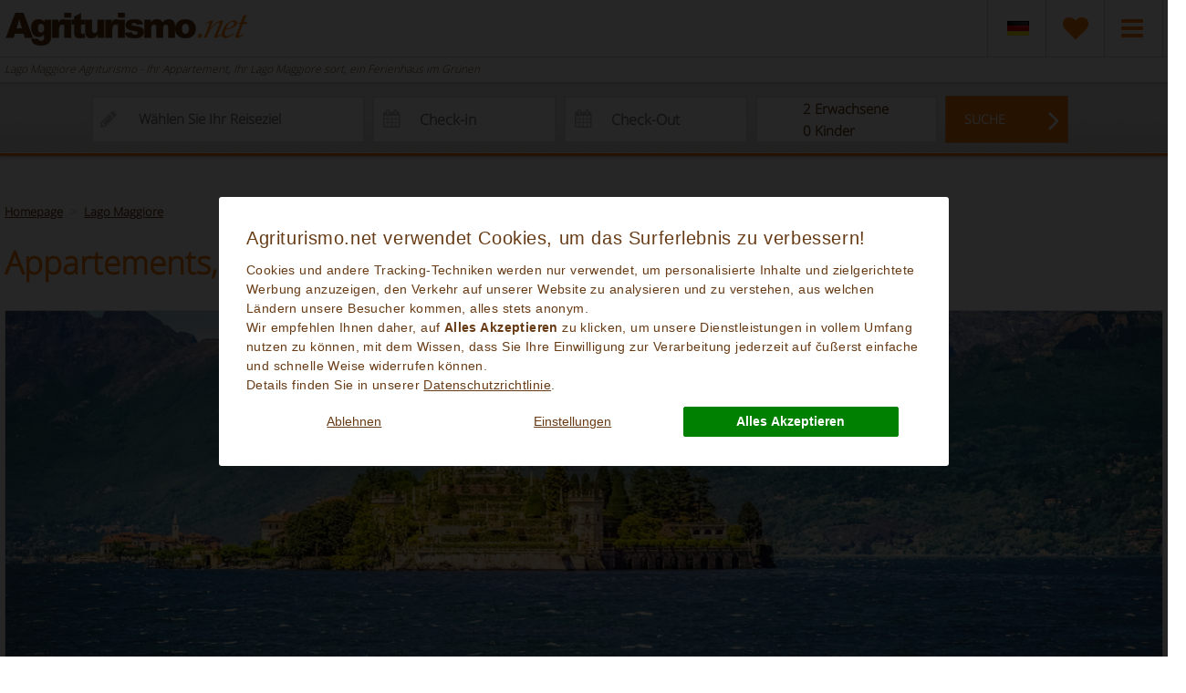

--- FILE ---
content_type: text/html;charset=UTF-8
request_url: https://de.agriturismo.net/lago-maggiore/
body_size: 25436
content:
<!DOCTYPE html> <html lang="de"> <head> <script>(function(w,d,s,l,i){w[l]=w[l]||[];w[l].push({"gtm.start":new Date().getTime(),event:"gtm.js"});var f=d.getElementsByTagName(s)[0],j=d.createElement(s),dl=l!="dataLayer"?"&l="+l:"";j.async=true;j.src="https://www.googletagmanager.com/gtm.js?id="+i+dl;f.parentNode.insertBefore(j,f)})(window,document,"script","dataLayer","GTM-NGJ6XSWV");window.dataLayer=window.dataLayer||[];window.dataLayer2=window.dataLayer2||[];function gtag(){console.log("GTAG >>> "+JSON.stringify(arguments));dataLayer.push(arguments);dataLayer2.push(arguments)}gtag("consent","default",{ad_storage:"denied",ad_user_data:"denied",ad_personalization:"denied",analytics_storage:"denied",personalization_storage:"denied",functionality_storage:"denied",security_storage:"denied"});</script> <script type="text/javascript" src="/js/cookie-consent-v2.js" defer></script> <meta charset="UTF-8"> <title>Lago Maggiore im Agriturismo (Ferien auf dem Landgut) </title> <meta name="Description" content="Ferienwohnungen im Agriturismo, Bauernhof um den Lago Maggiore &hearts; &hearts; Suchm&ouml;glichkeiten nach speziellen Anforderungen &hearts; &hearts; Kundenbewertungen der Unterk&uuml;nfte"> <meta name="Keywords" content="agriturismo Lago Maggiore, Lago Maggiore Agriturismo, Agriturismi Lago Maggiore, Ferienhäuser Lago Maggiore, Ferienappartements Lago Maggiore, Ferien Lago Maggiore, Schlafplätze Lago Maggiore "> <meta name="robots" content="index,follow"/> <meta name="p:domain_verify" content="7423e857ae1fe7e2f31ef64b536d4974"/> <meta name="verify-v1" content="Ef9rbmbY0BMJe2O2D0sLqPNf3Iu/MwLlbf+ZULebeNo="> <meta http-equiv="Content-Type" content="application/xhtml+xml; charset=utf-8"/> <meta property="og:description" content="Ferienwohnungen im Agriturismo, Bauernhof um den Lago Maggiore &hearts; &hearts; Suchm&ouml;glichkeiten nach speziellen Anforderungen &hearts; &hearts; Kundenbewertungen der Unterk&uuml;nfte"> <meta property="og:title" content="Lago Maggiore im Agriturismo (Ferien auf dem Landgut) "> <meta property="og:url" content="https://de.agriturismo.net/lago-maggiore/"> <meta property="og:image" content="https://de.agriturismo.net/images/navigazione/zone_big/lago-maggioreMobile.jpg"> <meta property="fb:app_id" content="495330933826047"/> <meta name="viewport" content="width=device-width, initial-scale = 1.0, maximum-scale=1.0, user-scalable=no, minimal-ui"/> <link rel="shortcut icon" type="image/x-icon" href="/favicon.ico"/> <link rel="alternate" type="application/rss+xml" title="Agriturismo.Net - Last Minute- Angebote" href="/rss/last_minute.xml"/> <link rel="alternate" type="application/rss+xml" title="Agriturismo.Net - Wochenend- Angebote" href="/rss/weekend.xml"/> <link rel="alternate" type="application/rss+xml" title="Agriturismo.Net - Wellness- Angebote" href="/rss/wellness.xml"/> <link rel="alternate" type="application/rss+xml" title="Agriturismo.Net - Familien- Angebote" href="/rss/family.xml"/> <link rel="canonical" href="https://de.agriturismo.net/lago-maggiore/"> <link href='/loader/common.css?ver=0eafffb9f768705fc04d5f5612f03981' rel='stylesheet' type='text/css'/> <link href='/loader/zone.css?ver=43f0def75a0a827120d81c40beb92057' rel='stylesheet' type='text/css'/> <script type='text/javascript' src='/loader/common.js?ver=1f652066cf4be19cce96ca189c96f5fe'></script> <script type='text/javascript' defer src='/loader/common_a.js?ver=1f652066cf4be19cce96ca189c96f5fe'></script> <script type='text/javascript' defer src='/loader/zone.js?ver=5b55fd63e754bbde820a46b9f150e04a'></script> <!--[if lt IE 9]><link rel="stylesheet" type="text/css" href="/css/ie8.css"/><![endif]--> <!--[if IE]><script src="/js/html5.js"></script><![endif]--> <script>var mappa_regioni={toscana:{tooltip:{content:"Toskana <span>(361)</span>"}},sicilia:{tooltip:{content:"Sicilia <span>(62)</span>"}},umbria:{tooltip:{content:"Umbrien <span>(60)</span>"}},puglia:{tooltip:{content:"Apulien <span>(46)</span>"}},piemonte:{tooltip:{content:"Piemonte <span>(25)</span>"}},"emilia-romagna":{tooltip:{content:"Emilia Romagna <span>(20)</span>"}},marche:{tooltip:{content:"Marche <span>(19)</span>"}},lazio:{tooltip:{content:"Lazio <span>(18)</span>"}},lombardia:{tooltip:{content:"Lombardei <span>(18)</span>"}},veneto:{tooltip:{content:"Venetien <span>(17)</span>"}},campania:{tooltip:{content:"Kampanien <span>(16)</span>"}},liguria:{tooltip:{content:"Ligurien <span>(13)</span>"}},sardegna:{tooltip:{content:"Sardinien <span>(13)</span>"}},"trentino-alto-adige":{tooltip:{content:"Südtirol <span>(5)</span>"}},calabria:{tooltip:{content:"Kalabrien <span>(5)</span>"}},molise:{tooltip:{content:"Molise <span>(3)</span>"}},abruzzo:{tooltip:{content:"Abruzzo <span>(3)</span>"}},basilicata:{tooltip:{content:"Basilicata <span>(2)</span>"}},"friuli-venezia-giulia":{tooltip:{content:"Friaul-Julisch Venetien <span>(1)</span>"}}};var suggerimento_flex="Warnung: Einige dieser vorgeschlagenen Hotels haben flexible Daten.";var lingua_corrente="deu";var traduzione_dal="von";var traduzione_al="bis";var err_ricerca="Sie müssen eine gültige Zone oder Namen suchen";var err_eta_bimbi="Zeigt ein gültiges Alterfür Kinder zwischen 0 und 17 Jahren";var ordina_per="Ordnen nach:";var search_url="/suche/";var price_idaz=0;var trace_idaz=0;var localizzazionesocial="de_DE";var linguaBanner="de";var userLanguage="de";var avantitxt="Vorne";var trattamentoDatiError="Sie müssen der Verarbeitung Ihrer personenbezogenen Daten zustimmen.";var btn_center="Center";var btn_close="Close map";var btn_search_area="New search in area";var inregalo="Werden Sie ein Geschenk erhalten";var chiudiFiltri="Schließen";var annullaFiltri="Entferne Suchfilter";var annullaTuttiFiltri="Löschen Sie alle Filter";var searchServizi="dienstleistungen";var searchZone="Beliebte Ziele";var searchTipologie="Typologie";var searchPrezzi="Preise";var searchBase="Buchung";var applicaLbl="BEST";var direzioneCal="right";</script> <style>@font-face{font-family:'Open Sans';font-style:normal;font-weight:300;src:local('Open Sans Light'),local('OpenSans-Light'),url(/css/fonts/OpenSans-Light.woff) format('woff')}</style> </head> <body> <noscript> <iframe id='noscripttaggoogle' src="https://www.googletagmanager.com/ns.html?id=GTM-N72FGWH" height="0" width="0" style="display:none;visibility:hidden"></iframe> <iframe src="https://www.googletagmanager.com/ns.html?id=GTM-NGJ6XSWV" height="0" width="0" style="display:none;visibility:hidden"></iframe> <img height="1" width="1" style="display:none" src="https://www.facebook.com/tr?id=536329186772099&ev=PageView&noscript=1"/> </noscript> <div id='testdiv' style='height: 1in; left: -100%; position: absolute; top: -100%; width: 1in;'></div> <div id="content"> <header class=" "> <div class="top"> <div class="container"> <div class="row"> <div class="col-sm-12"> <a class="logo" href="/" alt="Agriturismo.net" title="Agriturismo.net"> <img src="/images/sprite_header_box-21.png" alt="Logo Agriturismo.net" title="Logo Agriturismo.net" class='logoHeader'> </a> <nav class="top_nav"> <ul> <li class="dropdown menu-field-6"> <a id="cambia_lingua" href="#" class="dropdown-toggle item05 flags" data-toggle="dropdown" style="overflow: hidden;"><img src="/images/sprite_header_box-21.png" class="flag_box_img flag_img_de" alt="deu flag"></a> <ul class="dropdown-menu flags" aria-labelledby="dropflags"> <li><a href="https://www.agriturismo.net/lake-maggiore/" rel="alternate" class="alt_links" ref="eng" hreflang='en' messaggio="English"> <div class="flag_box flag_EN" alt="Italy agriturismo"> <span class="txt_lingua">English</span></div> </a> </li> <li><a href="https://fr.agriturismo.net/lac-majeur/" rel="alternate" class="alt_links" ref="fra" hreflang='fr' messaggio="Français"> <div class="flag_box flag_FR" alt="Italie agritourisme "> <span class="txt_lingua">Français</span></div> </a> </li> <li><a href="https://es.agriturismo.net/lago-mayor/" rel="alternate" class="alt_links" ref="spa" hreflang='es' messaggio="Español"> <div class="flag_box flag_ES" alt="Agroturismo rural Italia"> <span class="txt_lingua">Español</span></div> </a> </li> <li><a href="https://it.agriturismo.net/lago-maggiore/" rel="alternate" class="alt_links" ref="ita" hreflang='it' messaggio="Italiano"> <div class="flag_box flag_IT" alt="Agriturismo italia"> <span class="txt_lingua">Italiano</span></div> </a> </li> <li><a href="https://dk.agriturismo.net/lago-maggiore/" rel="alternate" class="alt_links" ref="dan" hreflang='da' messaggio="Dansk"> <div class="flag_box flag_DK" alt="Dansk"> <span class="txt_lingua">Dansk</span></div> </a> </li> <li><a href="https://hu.agriturismo.net/maggiore-to/" rel="alternate" class="alt_links" ref="hun" hreflang='hu' messaggio="Magyarul"> <div class="flag_box flag_HU" alt="Magyarul"> <span class="txt_lingua">Magyarul</span></div> </a> </li> <li><a href="https://nl.agriturismo.net/lago-maggiore/" rel="alternate" class="alt_links" ref="ola" hreflang='nl' messaggio="Nederlands"> <div class="flag_box flag_NL" alt="Nederlands"> <span class="txt_lingua">Nederlands</span></div> </a> </li> <li><a href="https://no.agriturismo.net/lago-maggiore/" rel="alternate" class="alt_links" ref="nor" hreflang='no' messaggio="Norsk"> <div class="flag_box flag_NO" alt="Norsk"> <span class="txt_lingua">Norsk</span></div> </a> </li> <li><a href="https://po.agriturismo.net/jezioro-maggiore/" rel="alternate" class="alt_links" ref="pol" hreflang='pl' messaggio="Polski"> <div class="flag_box flag_PO" alt="Polski"> <span class="txt_lingua">Polski</span></div> </a> </li> <li><a href="https://ru.agriturismo.net/lake-maggiore/" rel="alternate" class="alt_links" ref="rus" hreflang='ru' messaggio="русский"> <div class="flag_box flag_RU" alt="русский"> <span class="txt_lingua">русский</span></div> </a> </li> <li><a href="https://sk.agriturismo.net/jazero-maggiore/" rel="alternate" class="alt_links" ref="svk" hreflang='sk' messaggio="Slovenčine"> <div class="flag_box flag_SK" alt="Slovenčine"> <span class="txt_lingua">Slovenčine</span></div> </a> </li> <li><a href="https://si.agriturismo.net/lago-maggiore/" rel="alternate" class="alt_links" ref="svn" hreflang='sl' messaggio="Slovenščina"> <div class="flag_box flag_SI" alt="Slovenščina"> <span class="txt_lingua">Slovenščina</span></div> </a> </li> <li><a href="https://fi.agriturismo.net/maggiore-jarvi/" rel="alternate" class="alt_links" ref="fin" hreflang='fi' messaggio="Suomi"> <div class="flag_box flag_FI" alt="Suomi"> <span class="txt_lingua">Suomi</span></div> </a> </li> <li><a href="https://pt.agriturismo.net/lago-maggiore/" rel="alternate" class="alt_links" ref="prt" hreflang='pt' messaggio="Português"> <div class="flag_box flag_PT" alt="Português"> <span class="txt_lingua">Português</span></div> </a> </li> <li><a href="https://se.agriturismo.net/lago-maggiore/" rel="alternate" class="alt_links" ref="swe" hreflang='se' messaggio="Svenska"> <div class="flag_box flag_SE" alt="Svenska"> <span class="txt_lingua">Svenska</span></div> </a> </li> <li><a href="https://br.agriturismo.net/lago-maggiore/" rel="alternate" class="alt_links" ref="bra" hreflang='br' messaggio="Brasileira"> <div class="flag_box flag_BR" alt="Brasileira"> <span class="txt_lingua">Brasileira</span></div> </a> </li> </ul> </li> <li class="menu-field-6"> <a class="item01" href="/favoriten/"> <label class='cart_anchor' rel='0'></label> <i class="fa fa-heart"></i> </a> </li> <li class="dropdown menu-field-4"> <a id="drop3" href="#" class="dropdown-toggle item04" data-toggle="dropdown"> <span></span> <i class="fa fa-bars"></i> </a> <ul class="dropdown-menu item04" aria-labelledby="drop3"> <li><a href="/uber-uns/" style="display: inline-block;width: 100%;">Über uns</a></li> <li><a href="/garantie-im-servicebereich/" style="display: inline-block;width: 100%;">Garantie im Servicebereich</a></li> <li><a href="/faq/" style="display: inline-block;width: 100%;">FAQs</a></li> <li><a href="/regelungen-und-buchungen/" style="display: inline-block;width: 100%;">Regelungen und Buchungen</a></li> <li><a href="/partnersnew/" style="display: inline-block;width: 100%;">Empfehlen Sie Ihre Struktur</a></li> <li><a href="/kontakte/" style="display: inline-block;width: 100%;">Kontakte</a></li> <li><a href="/datenschutz-bestimmungen/" style="display: inline-block;width: 100%;">Datenschutz Bestimmungen</a></li> <li><a href="#" id="open_preferences_center" style="display: inline-block;width: 100%;">Cookie-Einstellungen</a></li> </ul> </li> </ul> </nav> <div class="mob_nav"> <div class="triger"> <i class="fa fa-bars triger_open"></i> <i class="fa fa-times triger_close" style="display: none;"></i> </div> </div> </div> </div> </div> </div> </header> <section class="search_panel "> <div class="mob_x"> <div class="container"> <div class="row"> <h1 class='h1pagineinterne'> Lago Maggiore Agriturismo - Ihr Appartement, Ihr Lago Maggiore sort, ein Ferienhaus im Grünen </h1> </div> </div> </div> <div class="pannello_ricerca"> <div class="filter_container paddingMotoreAlto"> <div class="container" id='motoreAlto'> <ul id=''> <li id="li_destination" class=''> <div id="destination" class="type_wrap"> <i class="fa fa-pencil"></i> <input id="testo_ricerca_alto" class="typeahead testo_ricerca" type="text" type="text" onkeyup="setFontTestoRicerca(this)" placeholder="Wählen Sie Ihr Reiseziel "> </div> <div class="erroredestinazione">Wählen Sie Ihr Reiseziel </div> </li> <li id="li_checkin" class='checkinHP'> <div class="widget_wrap hp"> <div class='calendariocheck hp calendariocheckIN' id='calendariocheckINAlto'> <i class="fa fa-calendar"></i> <input type='text' name='calendarioAlto1' id='calendarioAlto1' aria-label="Check-in" class='caleran calendarioinput' placeholder="Check-in" autocomplete="new-password" autocorrect="off" autocapitalize="off" spellcheck="false" readonly> </div> </div> </li> <li id="li_checkout" class='checkinHP checkinRight'> <div class="widget_wrap hp"> <div class='calendariocheck hp'> <i class="fa fa-calendar"></i> <input type='text' name='calendarioAlto2' id='calendarioAlto2' aria-label="Check-Out" class='caleran calendarioinput' placeholder="Check-Out" autocomplete="new-password" autocorrect="off" autocapitalize="off" spellcheck="false" readonly> </div> </div> <div class='cancelladate' onclick="cancellaDateRicerca('calendarioAlto');">Daten stornieren [X] </div> </li> <li id="li_persons" class=''> <div class="persone persone1" id="pannello_alto"> <span style='display:none' id='etabimbialto' rel='tooltip' messaggio="Zeigt ein gültiges Alterfür Kinder zwischen 0 und 17 Jahren"></span> <a href="#" id="per_sel" class="persone_icon dropdown-toggle" data-toggle="dropdown"> <div> <div class='boxPersone'> <span class="adu">2</span><span> Erwachsene</span> <br> <span class="bam">0</span><span> Kinder</span> </div> </div> </a> <div class="dropdown-menu persone_drop_down" aria-labelledby="per_sel"> <span class="chiza3"></span> <div class="persone_table"> <div class="persone_tr celare primo" num='1'> <div class="persone_tc"> <div class="spinners persone_spinner"> <span class='titoloselecpersone'>Erwachsene</span> <label class='selectIcona'> <select id="adulti1" class='select_adulti selectpersone'> <option value=1>1</option> <option value=2 selected>2</option> <option value=3>3</option> <option value=4>4</option> <option value=5>5</option> <option value=6>6</option> <option value=7>7</option> <option value=8>8</option> <option value=9>9</option> <option value=10>10</option> <option value=11>11</option> <option value=12>12</option> <option value=13>13</option> <option value=14>14</option> <option value=15>15</option> <option value=16>16</option> <option value=17>17</option> <option value=18>18</option> <option value=19>19</option> <option value=20>20</option> <option value=21>21</option> <option value=22>22</option> <option value=23>23</option> <option value=24>24</option> <option value=25>25</option> <option value=26>26</option> <option value=27>27</option> <option value=28>28</option> <option value=29>29</option> <option value=30>30</option> <option value=31>31</option> <option value=32>32</option> <option value=33>33</option> <option value=34>34</option> <option value=35>35</option> <option value=36>36</option> <option value=37>37</option> <option value=38>38</option> <option value=39>39</option> <option value=40>40</option> <option value=41>41</option> <option value=42>42</option> <option value=43>43</option> <option value=44>44</option> <option value=45>45</option> <option value=46>46</option> <option value=47>47</option> <option value=48>48</option> <option value=49>49</option> <option value=50>50</option> <option value=51>51</option> <option value=52>52</option> <option value=53>53</option> <option value=54>54</option> <option value=55>55</option> <option value=56>56</option> <option value=57>57</option> <option value=58>58</option> <option value=59>59</option> <option value=60>60</option> <option value=61>61</option> <option value=62>62</option> <option value=63>63</option> <option value=64>64</option> <option value=65>65</option> <option value=66>66</option> <option value=67>67</option> <option value=68>68</option> <option value=69>69</option> <option value=70>70</option> <option value=71>71</option> <option value=72>72</option> <option value=73>73</option> <option value=74>74</option> <option value=75>75</option> <option value=76>76</option> <option value=77>77</option> <option value=78>78</option> <option value=79>79</option> <option value=80>80</option> <option value=81>81</option> <option value=82>82</option> <option value=83>83</option> <option value=84>84</option> <option value=85>85</option> <option value=86>86</option> <option value=87>87</option> <option value=88>88</option> <option value=89>89</option> <option value=90>90</option> <option value=91>91</option> <option value=92>92</option> <option value=93>93</option> <option value=94>94</option> <option value=95>95</option> <option value=96>96</option> <option value=97>97</option> <option value=98>98</option> <option value=99>99</option> <option value=100>100</option> <option value=101>101</option> <option value=102>102</option> <option value=103>103</option> <option value=104>104</option> <option value=105>105</option> <option value=106>106</option> <option value=107>107</option> <option value=108>108</option> <option value=109>109</option> <option value=110>110</option> <option value=111>111</option> <option value=112>112</option> <option value=113>113</option> <option value=114>114</option> <option value=115>115</option> <option value=116>116</option> <option value=117>117</option> <option value=118>118</option> <option value=119>119</option> <option value=120>120</option> <option value=121>121</option> <option value=122>122</option> <option value=123>123</option> <option value=124>124</option> <option value=125>125</option> <option value=126>126</option> <option value=127>127</option> <option value=128>128</option> <option value=129>129</option> <option value=130>130</option> <option value=131>131</option> <option value=132>132</option> <option value=133>133</option> <option value=134>134</option> <option value=135>135</option> <option value=136>136</option> <option value=137>137</option> <option value=138>138</option> <option value=139>139</option> <option value=140>140</option> <option value=141>141</option> <option value=142>142</option> <option value=143>143</option> <option value=144>144</option> <option value=145>145</option> <option value=146>146</option> <option value=147>147</option> <option value=148>148</option> <option value=149>149</option> <option value=150>150</option> <option value=151>151</option> <option value=152>152</option> <option value=153>153</option> <option value=154>154</option> <option value=155>155</option> <option value=156>156</option> <option value=157>157</option> <option value=158>158</option> <option value=159>159</option> <option value=160>160</option> <option value=161>161</option> <option value=162>162</option> <option value=163>163</option> <option value=164>164</option> <option value=165>165</option> <option value=166>166</option> <option value=167>167</option> <option value=168>168</option> <option value=169>169</option> <option value=170>170</option> <option value=171>171</option> <option value=172>172</option> <option value=173>173</option> <option value=174>174</option> <option value=175>175</option> <option value=176>176</option> <option value=177>177</option> <option value=178>178</option> <option value=179>179</option> <option value=180>180</option> <option value=181>181</option> <option value=182>182</option> <option value=183>183</option> <option value=184>184</option> <option value=185>185</option> <option value=186>186</option> <option value=187>187</option> <option value=188>188</option> <option value=189>189</option> <option value=190>190</option> <option value=191>191</option> <option value=192>192</option> <option value=193>193</option> <option value=194>194</option> <option value=195>195</option> <option value=196>196</option> <option value=197>197</option> <option value=198>198</option> <option value=199>199</option> <option value=200>200</option> </select> </label> </div> </div> <div class="persone_tc"> <div class="spinners persone_spinner"> <span class='titoloselecpersone'>Kinder</span> <label class='selectIcona'> <select size='1' class='select_bambini selectpersone' rel='1' id="bambini1"> <option value=0>0</option> <option value=1>1</option> <option value=2>2</option> <option value=3>3</option> <option value=4>4</option> <option value=5>5</option> <option value=6>6</option> <option value=7>7</option> <option value=8>8</option> <option value=9>9</option> <option value=10>10</option> <option value=11>11</option> <option value=12>12</option> <option value=13>13</option> <option value=14>14</option> <option value=15>15</option> <option value=16>16</option> <option value=17>17</option> <option value=18>18</option> <option value=19>19</option> <option value=20>20</option> <option value=21>21</option> <option value=22>22</option> <option value=23>23</option> <option value=24>24</option> <option value=25>25</option> <option value=26>26</option> <option value=27>27</option> <option value=28>28</option> <option value=29>29</option> <option value=30>30</option> <option value=31>31</option> <option value=32>32</option> <option value=33>33</option> <option value=34>34</option> <option value=35>35</option> <option value=36>36</option> <option value=37>37</option> <option value=38>38</option> <option value=39>39</option> <option value=40>40</option> </select> </label> </div> </div> </div> </div> <div class='contenitoreselectetabambini'> <div class="persone_table etabimbimotore"> <div class="persone_tr celare primo" num='1'> <div class="persone_tc etabimbi clearfix"> Alter der Kinder <ul class="eta_dei_bambini" id="etabambini1"> </ul> </div> </div> </div> </div> <div class="persone_table last"> <a href='javascript:;' rel="nofollow" class="btn pulsanteArancio chiudimenupersone">erledigt</a> </div> </div> </div> </li> <li id="li_button"> <button type="button" class="btn cerca_btn hp" id="motoreAlto" url='/themen-urlaube/komplette-liste/'> Suche<i class="fa fa-angle-right"></i> </button> </li> </ul> </div> </div> </div> <div id="pannello_ricerca_riepilogo"> <div id='destriep'></div> <div id='datiriep'> <div id='dateriep'></div> <div id='personeriep'> <span id='personeriepadu'></span> Erwachsene <span id='personeriepbam'> <span id='personeriepbamnum'></span> <span id='personeriepbamtxt'>Kinder</span> </span> </div> </div> <div class='clearboth'></div> </div> <hr> </section> <section class="info_top_area mostraMotorePanel"> <div class="container"> <ol class="breadcrumb" itemscope itemtype="http://schema.org/BreadcrumbList"> <li itemprop="itemListElement" itemscope itemtype="http://schema.org/ListItem"> <a href="/" itemprop="item"><span itemprop="name">Homepage</span></a> <meta itemprop="position" content="1"/> </li> <li itemprop="itemListElement" itemscope itemtype="http://schema.org/ListItem"> <a href="/lago-maggiore/" itemprop="item" title="Lago Maggiore"> <span itemprop="name">Lago Maggiore</span> </a> <meta itemprop="position" content="2"/> </li> </ol> <h2 class='classh1'>Appartements, Ferienhäuser, Aufenthalt Lago Maggiore</h2> <div id="fb-root"></div> <div id="navigazioneMobile"> <img src='/images/navigazione/zone_big/lago-maggioreMobile.jpg' id='imgNavigazioneMobile'> </div> <div class="navigazioneTesto"> <div class="row box-recensioni"> <div class="col-sm-12"> <div style="display: flex; justify-content: center; align-items: center; gap: 12px; margin-top: 5px;"> <div style="color: white; font-size: 18px; margin: -5px 0 0 0;">Exzellent</div> <div> <a href="https://de.trustpilot.com/review/www.agriturismo.net" target="_blank"> <svg role="img" aria-labelledby="starRating" viewBox="0 0 251 46" xmlns="http://www.w3.org/2000/svg" style="height: 18px;"> <g> <path fill="#00b67a" d="M0 46.33h46.38V0H0z"></path> <path d="M39.53 19.71L13.23 38.8l3.84-11.8L7.02 19.71h12.42l3.84-11.8 3.84 11.8h12.42zM23.28 31.51l7.18-1.51 2.86 8.8L23.28 31.51z" fill="#FFF"></path> </g> <g> <path fill="#00b67a" d="M51.25 46.33h46.38V0H51.25z"></path> <path d="M74.99 31.33L81.15 30 84 39l-9.66-7.2L64.3 39l3.9-11.84L58 19.84h12.61L74.5 8l3.9 11.84H91L74.99 31.33z" fill="#FFF"></path> </g> <g> <path fill="#00b67a" d="M102.53 46.33h46.38V0h-46.38z"></path> <path d="M142.07 19.71l-26.3 19.09 3.84-11.8-10.05-7.29h12.42l3.84-11.8 3.84 11.8h12.42zM125.81 31.51l7.18-1.51 2.86 8.8-10.05-7.29z" fill="#FFF"></path> </g> <g> <path fill="#00b67a" d="M153.82 46.33h46.38V0h-46.38z"></path> <path d="M193.35 19.71l-26.3 19.09 3.84-11.8-10.05-7.29h12.42l3.84-11.8 3.84 11.8h12.42zM177.09 31.51l7.18-1.51 2.86 8.8-10.05-7.29z" fill="#FFF"></path> </g> <g> <path fill="#00b67a" d="M205.06 46.33h46.38V0h-46.38z"></path> <path d="M244.6 19.71l-26.3 19.09 3.84-11.8-10.05-7.29h12.42l3.84-11.8 3.84 11.8h12.42zm-16.26 11.8l7.18-1.51 2.86 8.8-10.05-7.29z" fill="#FFF"></path> </g> </svg> </a> </div> <div style="margin: -1px 0 0 0;"> <a href="https://de.trustpilot.com/review/www.agriturismo.net" target="_blank"> <svg role="img" aria-labelledby="trustpilotLogo-wzh6td3fx7" viewBox="0 0 126 31" xmlns="http://www.w3.org/2000/svg" style="height: 18px;"> <title>Trustpilot</title> <path d="M33.074774 11.07005H45.81806v2.364196h-5.010656v13.290316h-2.755306V13.434246h-4.988435V11.07005h.01111zm12.198892 4.319629h2.355341v2.187433h.04444c.077771-.309334.222203-.60762.433295-.894859.211092-.287239.466624-.56343.766597-.79543.299972-.243048.633276-.430858.999909-.585525.366633-.14362.744377-.220953 1.12212-.220953.288863 0 .499955.011047.611056.022095.1111.011048.222202.033143.344413.04419v2.408387c-.177762-.033143-.355523-.055238-.544395-.077333-.188872-.022096-.366633-.033143-.544395-.033143-.422184 0-.822148.08838-1.199891.254096-.377744.165714-.699936.41981-.977689.740192-.277753.331429-.499955.729144-.666606 1.21524-.166652.486097-.244422 1.03848-.244422 1.668195v5.39125h-2.510883V15.38968h.01111zm18.220567 11.334883H61.02779v-1.579813h-.04444c-.311083.574477-.766597 1.02743-1.377653 1.369908-.611055.342477-1.233221.51924-1.866497.51924-1.499864 0-2.588654-.364573-3.25526-1.104765-.666606-.740193-.999909-1.856005-.999909-3.347437V15.38968h2.510883v6.948968c0 .994288.188872 1.701337.577725 2.1101.377744.408763.922139.618668 1.610965.618668.533285 0 .96658-.077333 1.322102-.243048.355524-.165714.644386-.37562.855478-.65181.222202-.265144.377744-.596574.477735-.972194.09999-.37562.144431-.784382.144431-1.226288v-6.573349h2.510883v11.323836zm4.27739-3.634675c.07777.729144.355522 1.237336.833257 1.535623.488844.287238 1.06657.441905 1.744286.441905.233312 0 .499954-.022095.799927-.055238.299973-.033143.588836-.110476.844368-.209905.266642-.099429.477734-.254096.655496-.452954.166652-.198857.244422-.452953.233312-.773335-.01111-.320381-.133321-.585525-.355523-.784382-.222202-.209906-.499955-.364573-.844368-.497144-.344413-.121525-.733267-.232-1.17767-.320382-.444405-.088381-.888809-.18781-1.344323-.287239-.466624-.099429-.922138-.232-1.355432-.37562-.433294-.14362-.822148-.342477-1.166561-.596573-.344413-.243048-.622166-.56343-.822148-.950097-.211092-.386668-.311083-.861716-.311083-1.436194 0-.618668.155542-1.12686.455515-1.54667.299972-.41981.688826-.75124 1.14434-1.005336.466624-.254095.97769-.430858 1.544304-.541334.566615-.099429 1.11101-.154667 1.622075-.154667.588836 0 1.15545.066286 1.688736.18781.533285.121524 1.02213.320381 1.455423.60762.433294.276191.788817.640764 1.07768 1.08267.288863.441905.466624.98324.544395 1.612955h-2.621984c-.122211-.596572-.388854-1.005335-.822148-1.204193-.433294-.209905-.933248-.309334-1.488753-.309334-.177762 0-.388854.011048-.633276.04419-.244422.033144-.466624.088382-.688826.165715-.211092.077334-.388854.198858-.544395.353525-.144432.154667-.222203.353525-.222203.60762 0 .309335.111101.552383.322193.740193.211092.18781.488845.342477.833258.475048.344413.121524.733267.232 1.177671.320382.444404.088381.899918.18781 1.366542.287239.455515.099429.899919.232 1.344323.37562.444404.14362.833257.342477 1.17767.596573.344414.254095.622166.56343.833258.93905.211092.37562.322193.850668.322193 1.40305 0 .673906-.155541 1.237336-.466624 1.712385-.311083.464001-.711047.850669-1.199891 1.137907-.488845.28724-1.04435.508192-1.644295.640764-.599946.132572-1.199891.198857-1.788727.198857-.722156 0-1.388762-.077333-1.999818-.243048-.611056-.165714-1.14434-.408763-1.588745-.729144-.444404-.33143-.799927-.740192-1.05546-1.226289-.255532-.486096-.388853-1.071621-.411073-1.745528h2.533103v-.022095zm8.288135-7.700208h1.899828v-3.402675h2.510883v3.402675h2.26646v1.867052h-2.26646v6.054109c0 .265143.01111.486096.03333.684954.02222.18781.07777.353524.155542.486096.07777.132572.199981.232.366633.298287.166651.066285.377743.099428.666606.099428.177762 0 .355523 0 .533285-.011047.177762-.011048.355523-.033143.533285-.077334v1.933338c-.277753.033143-.555505.055238-.811038.088381-.266642.033143-.533285.04419-.811037.04419-.666606 0-1.199891-.066285-1.599855-.18781-.399963-.121523-.722156-.309333-.944358-.552381-.233313-.243049-.377744-.541335-.466625-.905907-.07777-.364573-.13332-.784383-.144431-1.248384v-6.683825h-1.899827v-1.889147h-.02222zm8.454788 0h2.377562V16.9253h.04444c.355523-.662858.844368-1.12686 1.477644-1.414098.633276-.287239 1.310992-.430858 2.055369-.430858.899918 0 1.677625.154667 2.344231.475048.666606.309335 1.222111.740193 1.666515 1.292575.444405.552382.766597 1.193145.9888 1.92229.222202.729145.333303 1.513527.333303 2.3421 0 .762288-.099991 1.50248-.299973 2.20953-.199982.718096-.499955 1.347812-.899918 1.900194-.399964.552383-.911029.98324-1.533194 1.31467-.622166.33143-1.344323.497144-2.18869.497144-.366634 0-.733267-.033143-1.0999-.099429-.366634-.066286-.722157-.176762-1.05546-.320381-.333303-.14362-.655496-.33143-.933249-.56343-.288863-.232-.522175-.497144-.722157-.79543h-.04444v5.656393h-2.510883V15.38968zm8.77698 5.67849c0-.508193-.06666-1.005337-.199981-1.491433-.133321-.486096-.333303-.905907-.599946-1.281527-.266642-.37562-.599945-.673906-.988799-.894859-.399963-.220953-.855478-.342477-1.366542-.342477-1.05546 0-1.855387.364572-2.388672 1.093717-.533285.729144-.799928 1.701337-.799928 2.916578 0 .574478.066661 1.104764.211092 1.59086.144432.486097.344414.905908.633276 1.259432.277753.353525.611056.629716.99991.828574.388853.209905.844367.309334 1.355432.309334.577725 0 1.05546-.121524 1.455423-.353525.399964-.232.722157-.541335.97769-.905907.255531-.37562.444403-.79543.555504-1.270479.099991-.475049.155542-.961145.155542-1.458289zm4.432931-9.99812h2.510883v2.364197h-2.510883V11.07005zm0 4.31963h2.510883v11.334883h-2.510883V15.389679zm4.755124-4.31963h2.510883v15.654513h-2.510883V11.07005zm10.210184 15.963847c-.911029 0-1.722066-.154667-2.433113-.452953-.711046-.298287-1.310992-.718097-1.810946-1.237337-.488845-.530287-.866588-1.160002-1.12212-1.889147-.255533-.729144-.388854-1.535622-.388854-2.408386 0-.861716.133321-1.657147.388853-2.386291.255533-.729145.633276-1.35886 1.12212-1.889148.488845-.530287 1.0999-.93905 1.810947-1.237336.711047-.298286 1.522084-.452953 2.433113-.452953.911028 0 1.722066.154667 2.433112.452953.711047.298287 1.310992.718097 1.810947 1.237336.488844.530287.866588 1.160003 1.12212 1.889148.255532.729144.388854 1.524575.388854 2.38629 0 .872765-.133322 1.679243-.388854 2.408387-.255532.729145-.633276 1.35886-1.12212 1.889147-.488845.530287-1.0999.93905-1.810947 1.237337-.711046.298286-1.522084.452953-2.433112.452953zm0-1.977528c.555505 0 1.04435-.121524 1.455423-.353525.411074-.232.744377-.541335 1.01102-.916954.266642-.37562.455513-.806478.588835-1.281527.12221-.475049.188872-.961145.188872-1.45829 0-.486096-.066661-.961144-.188872-1.44724-.122211-.486097-.322193-.905907-.588836-1.281527-.266642-.37562-.599945-.673907-1.011019-.905907-.411074-.232-.899918-.353525-1.455423-.353525-.555505 0-1.04435.121524-1.455424.353525-.411073.232-.744376.541334-1.011019.905907-.266642.37562-.455514.79543-.588835 1.281526-.122211.486097-.188872.961145-.188872 1.447242 0 .497144.06666.98324.188872 1.458289.12221.475049.322193.905907.588835 1.281527.266643.37562.599946.684954 1.01102.916954.411073.243048.899918.353525 1.455423.353525zm6.4883-9.66669h1.899827v-3.402674h2.510883v3.402675h2.26646v1.867052h-2.26646v6.054109c0 .265143.01111.486096.03333.684954.02222.18781.07777.353524.155541.486096.077771.132572.199982.232.366634.298287.166651.066285.377743.099428.666606.099428.177762 0 .355523 0 .533285-.011047.177762-.011048.355523-.033143.533285-.077334v1.933338c-.277753.033143-.555505.055238-.811038.088381-.266642.033143-.533285.04419-.811037.04419-.666606 0-1.199891-.066285-1.599855-.18781-.399963-.121523-.722156-.309333-.944358-.552381-.233313-.243049-.377744-.541335-.466625-.905907-.07777-.364573-.133321-.784383-.144431-1.248384v-6.683825h-1.899827v-1.889147h-.02222z" fill="#191919" style="fill: white;"></path> <path fill="#00B67A" d="M30.141707 11.07005H18.63164L15.076408.177071l-3.566342 10.892977L0 11.059002l9.321376 6.739063-3.566343 10.88193 9.321375-6.728016 9.310266 6.728016-3.555233-10.88193 9.310266-6.728016z"></path> <path fill="#005128" d="M21.631369 20.26169l-.799928-2.463625-5.755033 4.153914z"></path> </svg> </a> </div> </div> </div> </div> </div> </div> </section> <section> <div class="container"> <div class="row"> <div class="col-md-4 info_sidebar"> <h2><span>Wählen Sie Ihr Reiseziel </span></h2> <div class="region margintop20 marginbottom20 marginright20"> <div class="region_wrapp regionzone"> <div class='show_other'> <span class="st1"></span> <span class="st2">Hauptzonen</span> </div> <table class="descript_region" width="100%" cellpadding="5"> <tbody> <tr> <td style="padding-left: 15px;"><a href="/amalfikuste/">Amalfiküste</a></a></td> </tr> <tr> <td style="padding-left: 15px;"><a href="/cilento/">Cilento</a></a></td> </tr> <tr> <td style="padding-left: 15px;"><a href="/cinque-terre/">Cinque Terre</a></a></td> </tr> <tr> <td style="padding-left: 15px;"><a href="/gardasee/">Gardasee</a></a></td> </tr> <tr> <td style="padding-left: 15px;"><a href="/comer-see/">Comer See</a></a></td> </tr> <tr> <td style="padding-left: 15px;"><a href="/lago-maggiore/">Lago Maggiore</a></a></td> </tr> <tr> <td style="padding-left: 15px;"><a href="/langhe/">Langhe</a></a></td> </tr> <tr> <td style="padding-left: 15px;"><a href="/salento/">Salento</a></a></td> </tr> <tr> <td style="padding-left: 15px;"><a href="/chianti/">Chianti</a></a></td> </tr> <tr> <td style="padding-left: 15px;"><a href="/mugello/">Mugello</a></a></td> </tr> <tr> <td style="padding-left: 15px;"><a href="/chianti-classico/">Chianti Classico</a></a></td> </tr> <tr> <td style="padding-left: 15px;"><a href="/maremma/">Maremma</a></a></td> </tr> <tr> <td style="padding-left: 15px;"><a href="/val-d-orcia/">Val d'Orcia</a></a></td> </tr> <tr> <td style="padding-left: 15px;"><a href="/kuste-der-etrusker/">Küste der Etrusker</a></a></td> </tr> <tr> <td style="padding-left: 15px;"><a href="/trentino/">Trentino</a></a></td> </tr> <tr> <td style="padding-left: 15px;"><a href="/trasimenischer-see/">Trasimenischer See</a></a></td> </tr> <tr> <td style="padding-left: 15px;"><a href="/casentino/">Casentino</a></a></td> </tr> <tr> <td style="padding-left: 15px;"><a href="/argentario/">Argentario</a></a></td> </tr> <tr> <td style="padding-left: 15px;"><a href="/costa-degli-etruschi/">Costa degli Etruschi</a></a></td> </tr> <tr> <td style="padding-left: 15px;"><a href="/garfagnana/">Garfagnana</a></a></td> </tr> <tr> <td style="padding-left: 15px;"><a href="/versilia/">Versilia</a></a></td> </tr> <tr> <td style="padding-left: 15px;"><a href="/sienas-kreideberge/">Sienas Kreideberge</a></a></td> </tr> </tbody> </table> </div> </div> </div> <div class="col-md-8"> <div class='testozone'> <p><p> Der<strong>Lago Maggiore</strong> oder der Lago Verbano, nach dem Gardasee der zweitgrößte See Italiens, erstreckt sich zwischen der Schweiz, der Lombardei und dem <a href="/piemonte/" title="Bauernhäuser, B&B, Ferienhaus, Ferienwohnungen Piemont">Piemont</a>. Inseln, wunderschöne Villen, Schlösser, Gärten, Parks und Naturschutzgebiete machen die Landschaft dieses Sees zu einem <b>Paradies für Natur- und Ruheliebhaber</b>, perfekt für <b>Sportbegeisterte</b>. Ideal für ein <b>Wochenende</b> oder einen <b>Urlaub</b> zu jeder Jahreszeit als <b>Paar oder in einer Familie mit Kindern</b>. </p> <h2 class="h2neltesto"> Was gibt es am Lago Maggiore zu sehen? </h2> <p> Im Gebiet des <strong>Lago Maggiore</strong> gibt es <b>elf Inseln</b>, die wir mit einem Bootsausflug besuchen sollten, um sie genau zu bewundern und den Blick auf den See aus der Mitte seines Wassers zu genießen. Der Archipel der <b>Borromäischen Inseln</b> ist wunderschön mit Isola Madre, Isola Bella und Isola dei Pescatori. Verpassen Sie nicht die drei Felsen Castelli di Cannero mit den Überresten der Festung Vitaliana und dem Isolino di San Giovanni vor der wunderschönen Stadt <b>Verbania</b>, in der sich viele Villen befinden. Ebenfalls sehenswert sind die <a href="http://www.villapontiarona.it/#!/" target=”_blank”>Villa Ponti di Arona</a> aus dem 18. Jahrhundert im Zentrum von Arona, die <b>Rocca di Arona</b> für ihre Aussicht und die <b>Rocca Borromea di Angera</b>, eine majestätische, perfekt erhaltene Festung. Für Naturliebhaber gibt es viele <b>botanische Gärten</b> wie die <a href="http://www.villataranto.it/" target=”_blank”>Villa Taranto</a> mit mehr als tausend Pflanzen, den <b>Park der Kamelien</b> in Locarno und Naturschutzgebiete wie den <b>Nationalpark Val Grande</b> und den <a href="http://www.parcoticino.it/" target=”_blank”>Parco Naturale della Valle del Ticino.</a> </p> <h2 class="h2neltesto"> Was tun am Lago Maggiore? </h2> <p> Für Sportbegeisterte ist der <strong>Lago Maggiore</strong> ein wahres Paradies. Das Wasser des Sees ist ideal zum <b>Segeln, Wasserski fahren, Kanufahren und Tauchen</b>. In der Umgebung können Sie <b>Wandern, Mountainbiken und Reiten</b> in einer einzigartigen Naturlandschaft. </p></p> </div> </div> </div> </div> </section> <div class="info_white_area section-2-homepage"> <div class="container" id="sec01"> <div class="row"> <script type="text/javascript">strutturePerRiga=3;righeSlideStrutture=1;$(document).ready(function(){$(".struttureHL").on("init",function(event,slick){if($(".struttureHL").isOnScreen()){$(".lazyFotoStruttureHL").lazy({bind:"event",afterLoad:function(element){element.parent(".previewImage").addClass("previewImageNOBefore");element.removeClass("preview-loading");element.removeClass("lazyFotoStruttureHL")}})}});$(".struttureHL").slick({infinite:true,dots:true,speed:1200,variableWidth:true,autoplay:false,autoplaySpeed:10000,pauseOnFocus:true,pauseOnHover:true,rows:righeSlideStrutture,slidesPerRow:strutturePerRiga,centerMode:false,responsive:[{breakpoint:1480,settings:{slidesPerRow:strutturePerRiga<=3?strutturePerRiga:3,dots:true,autoplay:false,centerMode:false}},{breakpoint:1150,settings:{slidesPerRow:strutturePerRiga<=2?strutturePerRiga:2,dots:true,autoplay:false,centerMode:false}},{breakpoint:900,settings:{slidesPerRow:1,dots:false,autoplay:false,centerMode:true}},{breakpoint:480,settings:{slidesPerRow:1,dots:false,autoplay:false,centerMode:true,centerPadding:"80px"}},{breakpoint:360,settings:{slidesPerRow:1,dots:false,autoplay:false,centerMode:true,centerPadding:"40px"}}]});$(".struttureHL").on("beforeChange",function(event,slick,currentSlide,nextSlide){$(".lazyFotoStruttureHL").lazy({bind:"event",afterLoad:function(element){element.parent(".previewImage").addClass("previewImageNOBefore");element.removeClass("preview-loading");element.removeClass("lazyFotoStruttureHL")}})})});</script> <a name='listaraccomandate' id='listaraccomandate'></a> <section class="info_white_area"> <div class="container"> <div class="row"> <div class="col-sm-12 " style='width:100%;text-align:center'> <h2><span>Unsere Unterkünfte</span> - Lago Maggiore</h2> <section class="vacanze_tema_slick struttureHL slider"> <div class="item"> <div class="favorite " ref="4710" id='favorite_4710' title="Fügen Sie zur Liste Ihrer bevorzugten Internetseiten hinzu!" alt="Fügen Sie zur Liste Ihrer bevorzugten Internetseiten hinzu!"></div> <div class="item_f"> <div class="discount"><strong>-5</strong>%</div> <a href="/lago-di-como-4710/" target="_blank"> <div class='cambiafoto previewImage' id="item-1" idaz='4710' numero='1' url='/lago-di-como-4710/' immagine='https://www.agriturismo.net/thumbs/anteprime/lago-di-como-4710.png' style='background-color:#efefef;text-align:center;background-position-y:center;background-position-x:center;background-repeat: no-repeat'> <img src='[data-uri]' data-src="https://www.agriturismo.net/thumbs/anteprime/lago-di-como-4710.png" class="preview-loading lazyFotoStruttureHL" data-ste='https://www.agriturismo.net/thumbs/anteprime/lago-di-como-4710.png'> </div> </a> <a href="javascript:;" class='cambiafotoprev' rel='1' id='hrefprev1' numero=0 ImgSlideStruttureHL='https://www.agriturismo.net/thumbs/gallerie/lago-di-como-4710/beschreibung-bauernhaus.png?w=455&h=261#https://www.agriturismo.net/thumbs/gallerie/lago-di-como-4710/description-farmhouse-1019329635.png?w=455&h=261#https://www.agriturismo.net/thumbs/gallerie/lago-di-como-4710/restaurant-1019329637.png?w=455&h=261#https://www.agriturismo.net/thumbs/gallerie/lago-di-como-4710/restaurant-1019329637.png?w=455&h=261#https://www.agriturismo.net/thumbs/gallerie/lago-di-como-4710/restaurant-1019329638.png?w=455&h=261#https://www.agriturismo.net/thumbs/gallerie/lago-di-como-4710/restaurant-1019329638.png?w=455&h=261#https://www.agriturismo.net/thumbs/gallerie/lago-di-como-4710/restaurant-1019329640.png?w=455&h=261#https://www.agriturismo.net/thumbs/gallerie/lago-di-como-4710/restaurant-1019329640.png?w=455&h=261#https://www.agriturismo.net/thumbs/gallerie/lago-di-como-4710/restaurant-1019329641.png?w=455&h=261#https://www.agriturismo.net/thumbs/gallerie/lago-di-como-4710/restaurant-1019329641.png?w=455&h=261#https://www.agriturismo.net/thumbs/gallerie/lago-di-como-4710/restaurant-1019329644.png?w=455&h=261#https://www.agriturismo.net/thumbs/gallerie/lago-di-como-4710/restaurant-1019329645.png?w=455&h=261#https://www.agriturismo.net/thumbs/gallerie/lago-di-como-4710/landwirtschaft-des-berges-1019329650.png?w=455&h=261#https://www.agriturismo.net/thumbs/gallerie/lago-di-como-4710/landwirtschaft-des-berges-1019329650.png?w=455&h=261#https://www.agriturismo.net/thumbs/gallerie/lago-di-como-4710/landwirtschaft-des-berges-1019329651.png?w=455&h=261#https://www.agriturismo.net/thumbs/gallerie/lago-di-como-4710/landwirtschaft-des-berges-1019329651.png?w=455&h=261#https://www.agriturismo.net/thumbs/gallerie/lago-di-como-4710/landwirtschaft-des-berges-1019329652.png?w=455&h=261#https://www.agriturismo.net/thumbs/gallerie/lago-di-como-4710/landwirtschaft-des-berges-1019329653.png?w=455&h=261#https://www.agriturismo.net/thumbs/gallerie/lago-di-como-4710/landwirtschaft-des-berges-1019329653.png?w=455&h=261#https://www.agriturismo.net/thumbs/gallerie/lago-di-como-4710/natur-1019329654.png?w=455&h=261#https://www.agriturismo.net/thumbs/gallerie/lago-di-como-4710/natur-1019329655.png?w=455&h=261#https://www.agriturismo.net/thumbs/gallerie/lago-di-como-4710/natur-1019329656.png?w=455&h=261#https://www.agriturismo.net/thumbs/gallerie/lago-di-como-4710/natur-1019329656.png?w=455&h=261#https://www.agriturismo.net/thumbs/gallerie/lago-di-como-4710/natur-1019329657.png?w=455&h=261#https://www.agriturismo.net/thumbs/gallerie/lago-di-como-4710/natur-1019329657.png?w=455&h=261#https://www.agriturismo.net/thumbs/gallerie/lago-di-como-4710/fotogalerie-aubenbereich-1019329658.png?w=455&h=261#https://www.agriturismo.net/thumbs/gallerie/lago-di-como-4710/fotogalerie-aubenbereich-1019329659.png?w=455&h=261#https://www.agriturismo.net/thumbs/gallerie/lago-di-como-4710/fotogalerie-aubenbereich-1019329660.png?w=455&h=261#https://www.agriturismo.net/thumbs/gallerie/lago-di-como-4710/fotogalerie-aubenbereich-1019329661.png?w=455&h=261#https://www.agriturismo.net/thumbs/gallerie/lago-di-como-4710/fotogalerie-aubenbereich-1019329662.png?w=455&h=261#https://www.agriturismo.net/thumbs/gallerie/lago-di-como-4710/fotogalerie-aubenbereich-1019329663.png?w=455&h=261#https://www.agriturismo.net/thumbs/gallerie/lago-di-como-4710/fotogalerie-aubenbereich-1019329664.png?w=455&h=261#https://www.agriturismo.net/thumbs/gallerie/lago-di-como-4710/fotogalerie-aubenbereich-1019329665.png?w=455&h=261#https://www.agriturismo.net/thumbs/gallerie/lago-di-como-4710/fotogalerie-aubenbereich-1019329666.png?w=455&h=261#https://www.agriturismo.net/thumbs/gallerie/lago-di-como-4710/fotogalerie-aubenbereich-1019329667.png?w=455&h=261#https://www.agriturismo.net/thumbs/gallerie/lago-di-como-4710/fotogalerie-aubenbereich-1019329668.png?w=455&h=261#https://www.agriturismo.net/thumbs/gallerie/lago-di-como-4710/fotogalerie-aubenbereich-1019329669.png?w=455&h=261#https://www.agriturismo.net/thumbs/gallerie/lago-di-como-4710/fotogalerie-aubenbereich-1019329670.png?w=455&h=261#https://www.agriturismo.net/thumbs/gallerie/lago-di-como-4710/fotogalerie-aubenbereich-1019329671.png?w=455&h=261#https://www.agriturismo.net/thumbs/gallerie/lago-di-como-4710/fotogalerie-aubenbereich-1019329672.png?w=455&h=261#https://www.agriturismo.net/thumbs/gallerie/lago-di-como-4710/doppelzimmer-standard-1019329682.png?w=455&h=261#https://www.agriturismo.net/thumbs/gallerie/lago-di-como-4710/doppelzimmer-standard-1019329683.png?w=455&h=261#https://www.agriturismo.net/thumbs/gallerie/lago-di-como-4710/doppelzimmer-standard-1019329683.png?w=455&h=261#https://www.agriturismo.net/thumbs/gallerie/lago-di-como-4710/doppelzimmer-standard-1019329684.png?w=455&h=261#https://www.agriturismo.net/thumbs/gallerie/lago-di-como-4710/doppelzimmer-standard-1019329684.png?w=455&h=261#https://www.agriturismo.net/thumbs/gallerie/lago-di-como-4710/doppelzimmer-standard-1019329685.png?w=455&h=261#https://www.agriturismo.net/thumbs/gallerie/lago-di-como-4710/doppelzimmer-standard-1019329686.png?w=455&h=261#https://www.agriturismo.net/thumbs/gallerie/lago-di-como-4710/doppelzimmer-standard-1019329687.png?w=455&h=261#https://www.agriturismo.net/thumbs/gallerie/lago-di-como-4710/doppelzimmer-standard-1019329688.png?w=455&h=261#https://www.agriturismo.net/thumbs/gallerie/lago-di-como-4710/doppelzimmer-standard-1019329689.png?w=455&h=261#https://www.agriturismo.net/thumbs/gallerie/lago-di-como-4710/doppelzimmer-standard-1019329690.png?w=455&h=261#https://www.agriturismo.net/thumbs/gallerie/lago-di-como-4710/dreibettzimmer-1019329707.png?w=455&h=261#https://www.agriturismo.net/thumbs/gallerie/lago-di-como-4710/dreibettzimmer-1019329707.png?w=455&h=261#https://www.agriturismo.net/thumbs/gallerie/lago-di-como-4710/dreibettzimmer-1019329708.png?w=455&h=261#https://www.agriturismo.net/thumbs/gallerie/lago-di-como-4710/dreibettzimmer-1019329708.png?w=455&h=261#https://www.agriturismo.net/thumbs/gallerie/lago-di-como-4710/dreibettzimmer-1019329709.png?w=455&h=261#https://www.agriturismo.net/thumbs/gallerie/lago-di-como-4710/dreibettzimmer-1019329710.png?w=455&h=261#https://www.agriturismo.net/thumbs/gallerie/lago-di-como-4710/family-room-4-people-1019329711.png?w=455&h=261#https://www.agriturismo.net/thumbs/gallerie/lago-di-como-4710/family-room-4-people-1019329712.png?w=455&h=261#https://www.agriturismo.net/thumbs/gallerie/lago-di-como-4710/family-room-4-people-1019329713.png?w=455&h=261#https://www.agriturismo.net/thumbs/gallerie/lago-di-como-4710/family-room-4-people-1019329715.png?w=455&h=261#https://www.agriturismo.net/thumbs/gallerie/lago-di-como-4710/family-room-4-people-1019329716.png?w=455&h=261#https://www.agriturismo.net/thumbs/gallerie/lago-di-como-4710/family-room-4-people-1019329717.png?w=455&h=261#https://www.agriturismo.net/thumbs/gallerie/lago-di-como-4710/familienzimmer-4-personen-1019329721.png?w=455&h=261#https://www.agriturismo.net/thumbs/gallerie/lago-di-como-4710/familienzimmer-4-personen-1019329723.png?w=455&h=261#https://www.agriturismo.net/thumbs/gallerie/lago-di-como-4710/familienzimmer-4-personen-1019329724.png?w=455&h=261#https://www.agriturismo.net/thumbs/gallerie/lago-di-como-4710/familienzimmer-5-personen-1019329735.png?w=455&h=261#https://www.agriturismo.net/thumbs/gallerie/lago-di-como-4710/familienzimmer-5-personen-1019329735.png?w=455&h=261#https://www.agriturismo.net/thumbs/gallerie/lago-di-como-4710/familienzimmer-5-personen-1019329736.png?w=455&h=261#https://www.agriturismo.net/thumbs/gallerie/lago-di-como-4710/familienzimmer-5-personen-1019329736.png?w=455&h=261#https://www.agriturismo.net/thumbs/gallerie/lago-di-como-4710/familienzimmer-5-personen-1019329737.png?w=455&h=261#https://www.agriturismo.net/thumbs/gallerie/lago-di-como-4710/familienzimmer-5-personen-1019329738.png?w=455&h=261#https://www.agriturismo.net/thumbs/gallerie/lago-di-como-4710/double-room-deluxe-1019382849.png?w=455&h=261#https://www.agriturismo.net/thumbs/gallerie/lago-di-como-4710/double-room-deluxe-1019382849.png?w=455&h=261#https://www.agriturismo.net/thumbs/gallerie/lago-di-como-4710/double-room-deluxe-1019382850.png?w=455&h=261#https://www.agriturismo.net/thumbs/gallerie/lago-di-como-4710/double-room-deluxe-1019382850.png?w=455&h=261#https://www.agriturismo.net/thumbs/gallerie/lago-di-como-4710/double-room-deluxe-1019382851.png?w=455&h=261#https://www.agriturismo.net/thumbs/gallerie/lago-di-como-4710/double-room-deluxe-1019382852.png?w=455&h=261#https://www.agriturismo.net/thumbs/gallerie/lago-di-como-4710/double-room-deluxe-1019382852.png?w=455&h=261#https://www.agriturismo.net/thumbs/gallerie/lago-di-como-4710/double-room-deluxe-1019382853.png?w=455&h=261#https://www.agriturismo.net/thumbs/gallerie/lago-di-como-4710/double-room-deluxe-1019382853.png?w=455&h=261#https://www.agriturismo.net/thumbs/gallerie/lago-di-como-4710/double-room-deluxe-1019382854.png?w=455&h=261#https://www.agriturismo.net/thumbs/gallerie/lago-di-como-4710/double-room-deluxe-1019382855.png?w=455&h=261#https://www.agriturismo.net/thumbs/gallerie/lago-di-como-4710/double-room-deluxe-1019382855.png?w=455&h=261#https://www.agriturismo.net/thumbs/gallerie/lago-di-como-4710/double-room-deluxe-1019382856.png?w=455&h=261#https://www.agriturismo.net/thumbs/gallerie/lago-di-como-4710/double-room-deluxe-1019382856.png?w=455&h=261#https://www.agriturismo.net/thumbs/gallerie/lago-di-como-4710/double-room-deluxe-1019382857.png?w=455&h=261#https://www.agriturismo.net/thumbs/gallerie/lago-di-como-4710/family-room-4-people-1019382858.png?w=455&h=261#https://www.agriturismo.net/thumbs/gallerie/lago-di-como-4710/family-room-4-people-1019382858.png?w=455&h=261#https://www.agriturismo.net/thumbs/gallerie/lago-di-como-4710/family-room-4-people-1019382859.png?w=455&h=261#https://www.agriturismo.net/thumbs/gallerie/lago-di-como-4710/family-room-4-people-1019382859.png?w=455&h=261#https://www.agriturismo.net/thumbs/gallerie/lago-di-como-4710/family-room-4-people-1019382860.png?w=455&h=261#https://www.agriturismo.net/thumbs/gallerie/lago-di-como-4710/family-room-4-people-1019382860.png?w=455&h=261#https://www.agriturismo.net/thumbs/gallerie/lago-di-como-4710/family-room-4-people-1019382861.png?w=455&h=261#https://www.agriturismo.net/thumbs/gallerie/lago-di-como-4710/family-room-4-people-1019382862.png?w=455&h=261#https://www.agriturismo.net/thumbs/gallerie/lago-di-como-4710/family-room-4-people-1019382862.png?w=455&h=261#https://www.agriturismo.net/thumbs/gallerie/lago-di-como-4710/restaurant-1019382872.png?w=455&h=261#https://www.agriturismo.net/thumbs/gallerie/lago-di-como-4710/restaurant-1019382873.png?w=455&h=261#https://www.agriturismo.net/thumbs/gallerie/lago-di-como-4710/restaurant-1019382873.png?w=455&h=261#https://www.agriturismo.net/thumbs/gallerie/lago-di-como-4710/restaurant-1019382874.png?w=455&h=261#https://www.agriturismo.net/thumbs/gallerie/lago-di-como-4710/restaurant-1019382874.png?w=455&h=261#https://www.agriturismo.net/thumbs/gallerie/lago-di-como-4710/restaurant-1019382875.png?w=455&h=261#https://www.agriturismo.net/thumbs/gallerie/lago-di-como-4710/restaurant-1019382875.png?w=455&h=261#https://www.agriturismo.net/thumbs/gallerie/lago-di-como-4710/restaurant-1019382876.png?w=455&h=261#https://www.agriturismo.net/thumbs/gallerie/lago-di-como-4710/restaurant-1019382876.png?w=455&h=261#https://www.agriturismo.net/thumbs/gallerie/lago-di-como-4710/restaurant-1019382877.png?w=455&h=261#https://www.agriturismo.net/thumbs/gallerie/lago-di-como-4710/restaurant-1019382877.png?w=455&h=261#https://www.agriturismo.net/thumbs/gallerie/lago-di-como-4710/restaurant-1019382878.png?w=455&h=261#https://www.agriturismo.net/thumbs/gallerie/lago-di-como-4710/restaurant-1019382878.png?w=455&h=261#https://www.agriturismo.net/thumbs/gallerie/lago-di-como-4710/restaurant-1019382879.png?w=455&h=261#https://www.agriturismo.net/thumbs/gallerie/lago-di-como-4710/mountain-s-agriculture-1019382880.png?w=455&h=261#https://www.agriturismo.net/thumbs/gallerie/lago-di-como-4710/mountain-s-agriculture-1019382880.png?w=455&h=261#https://www.agriturismo.net/thumbs/gallerie/lago-di-como-4710/mountain-s-agriculture-1019382881.png?w=455&h=261#https://www.agriturismo.net/thumbs/gallerie/lago-di-como-4710/mountain-s-agriculture-1019382881.png?w=455&h=261#https://www.agriturismo.net/thumbs/gallerie/lago-di-como-4710/mountain-s-agriculture-1019382882.png?w=455&h=261#https://www.agriturismo.net/thumbs/gallerie/lago-di-como-4710/mountain-s-agriculture-1019382882.png?w=455&h=261#https://www.agriturismo.net/thumbs/gallerie/lago-di-como-4710/description-farmhouse-1019382883.png?w=455&h=261#https://www.agriturismo.net/thumbs/gallerie/lago-di-como-4710/description-farmhouse-1019382884.png?w=455&h=261#https://www.agriturismo.net/thumbs/gallerie/lago-di-como-4710/description-farmhouse-1019382885.png?w=455&h=261#https://www.agriturismo.net/thumbs/gallerie/lago-di-como-4710/description-farmhouse-1019382887.png?w=455&h=261#https://www.agriturismo.net/thumbs/gallerie/lago-di-como-4710/description-farmhouse-1019382888.png?w=455&h=261#https://www.agriturismo.net/thumbs/gallerie/lago-di-como-4710/description-farmhouse-1019382889.png?w=455&h=261#https://www.agriturismo.net/thumbs/gallerie/lago-di-como-4710/description-farmhouse-1019382890.png?w=455&h=261#https://www.agriturismo.net/thumbs/gallerie/lago-di-como-4710/description-farmhouse-1019382892.png?w=455&h=261#https://www.agriturismo.net/thumbs/gallerie/lago-di-como-4710/description-farmhouse-1019382893.png?w=455&h=261#https://www.agriturismo.net/thumbs/gallerie/lago-di-como-4710/description-farmhouse-1019382894.png?w=455&h=261#https://www.agriturismo.net/thumbs/gallerie/lago-di-como-4710/description-farmhouse-1019382895.png?w=455&h=261#https://www.agriturismo.net/thumbs/gallerie/lago-di-como-4710/description-farmhouse-1019382896.png?w=455&h=261#https://www.agriturismo.net/thumbs/gallerie/lago-di-como-4710/description-farmhouse-1019382897.png?w=455&h=261'><div class="box_back"><div class="back box_ico_back"><i class="fa fa-angle-left"></i></div></div></a> <a href="javascript:;" class='cambiafotonext' rel='1' id='hrefnext1' numero=0 ImgSlideStruttureHL='https://www.agriturismo.net/thumbs/gallerie/lago-di-como-4710/beschreibung-bauernhaus.png?w=455&h=261#https://www.agriturismo.net/thumbs/gallerie/lago-di-como-4710/description-farmhouse-1019329635.png?w=455&h=261#https://www.agriturismo.net/thumbs/gallerie/lago-di-como-4710/restaurant-1019329637.png?w=455&h=261#https://www.agriturismo.net/thumbs/gallerie/lago-di-como-4710/restaurant-1019329637.png?w=455&h=261#https://www.agriturismo.net/thumbs/gallerie/lago-di-como-4710/restaurant-1019329638.png?w=455&h=261#https://www.agriturismo.net/thumbs/gallerie/lago-di-como-4710/restaurant-1019329638.png?w=455&h=261#https://www.agriturismo.net/thumbs/gallerie/lago-di-como-4710/restaurant-1019329640.png?w=455&h=261#https://www.agriturismo.net/thumbs/gallerie/lago-di-como-4710/restaurant-1019329640.png?w=455&h=261#https://www.agriturismo.net/thumbs/gallerie/lago-di-como-4710/restaurant-1019329641.png?w=455&h=261#https://www.agriturismo.net/thumbs/gallerie/lago-di-como-4710/restaurant-1019329641.png?w=455&h=261#https://www.agriturismo.net/thumbs/gallerie/lago-di-como-4710/restaurant-1019329644.png?w=455&h=261#https://www.agriturismo.net/thumbs/gallerie/lago-di-como-4710/restaurant-1019329645.png?w=455&h=261#https://www.agriturismo.net/thumbs/gallerie/lago-di-como-4710/landwirtschaft-des-berges-1019329650.png?w=455&h=261#https://www.agriturismo.net/thumbs/gallerie/lago-di-como-4710/landwirtschaft-des-berges-1019329650.png?w=455&h=261#https://www.agriturismo.net/thumbs/gallerie/lago-di-como-4710/landwirtschaft-des-berges-1019329651.png?w=455&h=261#https://www.agriturismo.net/thumbs/gallerie/lago-di-como-4710/landwirtschaft-des-berges-1019329651.png?w=455&h=261#https://www.agriturismo.net/thumbs/gallerie/lago-di-como-4710/landwirtschaft-des-berges-1019329652.png?w=455&h=261#https://www.agriturismo.net/thumbs/gallerie/lago-di-como-4710/landwirtschaft-des-berges-1019329653.png?w=455&h=261#https://www.agriturismo.net/thumbs/gallerie/lago-di-como-4710/landwirtschaft-des-berges-1019329653.png?w=455&h=261#https://www.agriturismo.net/thumbs/gallerie/lago-di-como-4710/natur-1019329654.png?w=455&h=261#https://www.agriturismo.net/thumbs/gallerie/lago-di-como-4710/natur-1019329655.png?w=455&h=261#https://www.agriturismo.net/thumbs/gallerie/lago-di-como-4710/natur-1019329656.png?w=455&h=261#https://www.agriturismo.net/thumbs/gallerie/lago-di-como-4710/natur-1019329656.png?w=455&h=261#https://www.agriturismo.net/thumbs/gallerie/lago-di-como-4710/natur-1019329657.png?w=455&h=261#https://www.agriturismo.net/thumbs/gallerie/lago-di-como-4710/natur-1019329657.png?w=455&h=261#https://www.agriturismo.net/thumbs/gallerie/lago-di-como-4710/fotogalerie-aubenbereich-1019329658.png?w=455&h=261#https://www.agriturismo.net/thumbs/gallerie/lago-di-como-4710/fotogalerie-aubenbereich-1019329659.png?w=455&h=261#https://www.agriturismo.net/thumbs/gallerie/lago-di-como-4710/fotogalerie-aubenbereich-1019329660.png?w=455&h=261#https://www.agriturismo.net/thumbs/gallerie/lago-di-como-4710/fotogalerie-aubenbereich-1019329661.png?w=455&h=261#https://www.agriturismo.net/thumbs/gallerie/lago-di-como-4710/fotogalerie-aubenbereich-1019329662.png?w=455&h=261#https://www.agriturismo.net/thumbs/gallerie/lago-di-como-4710/fotogalerie-aubenbereich-1019329663.png?w=455&h=261#https://www.agriturismo.net/thumbs/gallerie/lago-di-como-4710/fotogalerie-aubenbereich-1019329664.png?w=455&h=261#https://www.agriturismo.net/thumbs/gallerie/lago-di-como-4710/fotogalerie-aubenbereich-1019329665.png?w=455&h=261#https://www.agriturismo.net/thumbs/gallerie/lago-di-como-4710/fotogalerie-aubenbereich-1019329666.png?w=455&h=261#https://www.agriturismo.net/thumbs/gallerie/lago-di-como-4710/fotogalerie-aubenbereich-1019329667.png?w=455&h=261#https://www.agriturismo.net/thumbs/gallerie/lago-di-como-4710/fotogalerie-aubenbereich-1019329668.png?w=455&h=261#https://www.agriturismo.net/thumbs/gallerie/lago-di-como-4710/fotogalerie-aubenbereich-1019329669.png?w=455&h=261#https://www.agriturismo.net/thumbs/gallerie/lago-di-como-4710/fotogalerie-aubenbereich-1019329670.png?w=455&h=261#https://www.agriturismo.net/thumbs/gallerie/lago-di-como-4710/fotogalerie-aubenbereich-1019329671.png?w=455&h=261#https://www.agriturismo.net/thumbs/gallerie/lago-di-como-4710/fotogalerie-aubenbereich-1019329672.png?w=455&h=261#https://www.agriturismo.net/thumbs/gallerie/lago-di-como-4710/doppelzimmer-standard-1019329682.png?w=455&h=261#https://www.agriturismo.net/thumbs/gallerie/lago-di-como-4710/doppelzimmer-standard-1019329683.png?w=455&h=261#https://www.agriturismo.net/thumbs/gallerie/lago-di-como-4710/doppelzimmer-standard-1019329683.png?w=455&h=261#https://www.agriturismo.net/thumbs/gallerie/lago-di-como-4710/doppelzimmer-standard-1019329684.png?w=455&h=261#https://www.agriturismo.net/thumbs/gallerie/lago-di-como-4710/doppelzimmer-standard-1019329684.png?w=455&h=261#https://www.agriturismo.net/thumbs/gallerie/lago-di-como-4710/doppelzimmer-standard-1019329685.png?w=455&h=261#https://www.agriturismo.net/thumbs/gallerie/lago-di-como-4710/doppelzimmer-standard-1019329686.png?w=455&h=261#https://www.agriturismo.net/thumbs/gallerie/lago-di-como-4710/doppelzimmer-standard-1019329687.png?w=455&h=261#https://www.agriturismo.net/thumbs/gallerie/lago-di-como-4710/doppelzimmer-standard-1019329688.png?w=455&h=261#https://www.agriturismo.net/thumbs/gallerie/lago-di-como-4710/doppelzimmer-standard-1019329689.png?w=455&h=261#https://www.agriturismo.net/thumbs/gallerie/lago-di-como-4710/doppelzimmer-standard-1019329690.png?w=455&h=261#https://www.agriturismo.net/thumbs/gallerie/lago-di-como-4710/dreibettzimmer-1019329707.png?w=455&h=261#https://www.agriturismo.net/thumbs/gallerie/lago-di-como-4710/dreibettzimmer-1019329707.png?w=455&h=261#https://www.agriturismo.net/thumbs/gallerie/lago-di-como-4710/dreibettzimmer-1019329708.png?w=455&h=261#https://www.agriturismo.net/thumbs/gallerie/lago-di-como-4710/dreibettzimmer-1019329708.png?w=455&h=261#https://www.agriturismo.net/thumbs/gallerie/lago-di-como-4710/dreibettzimmer-1019329709.png?w=455&h=261#https://www.agriturismo.net/thumbs/gallerie/lago-di-como-4710/dreibettzimmer-1019329710.png?w=455&h=261#https://www.agriturismo.net/thumbs/gallerie/lago-di-como-4710/family-room-4-people-1019329711.png?w=455&h=261#https://www.agriturismo.net/thumbs/gallerie/lago-di-como-4710/family-room-4-people-1019329712.png?w=455&h=261#https://www.agriturismo.net/thumbs/gallerie/lago-di-como-4710/family-room-4-people-1019329713.png?w=455&h=261#https://www.agriturismo.net/thumbs/gallerie/lago-di-como-4710/family-room-4-people-1019329715.png?w=455&h=261#https://www.agriturismo.net/thumbs/gallerie/lago-di-como-4710/family-room-4-people-1019329716.png?w=455&h=261#https://www.agriturismo.net/thumbs/gallerie/lago-di-como-4710/family-room-4-people-1019329717.png?w=455&h=261#https://www.agriturismo.net/thumbs/gallerie/lago-di-como-4710/familienzimmer-4-personen-1019329721.png?w=455&h=261#https://www.agriturismo.net/thumbs/gallerie/lago-di-como-4710/familienzimmer-4-personen-1019329723.png?w=455&h=261#https://www.agriturismo.net/thumbs/gallerie/lago-di-como-4710/familienzimmer-4-personen-1019329724.png?w=455&h=261#https://www.agriturismo.net/thumbs/gallerie/lago-di-como-4710/familienzimmer-5-personen-1019329735.png?w=455&h=261#https://www.agriturismo.net/thumbs/gallerie/lago-di-como-4710/familienzimmer-5-personen-1019329735.png?w=455&h=261#https://www.agriturismo.net/thumbs/gallerie/lago-di-como-4710/familienzimmer-5-personen-1019329736.png?w=455&h=261#https://www.agriturismo.net/thumbs/gallerie/lago-di-como-4710/familienzimmer-5-personen-1019329736.png?w=455&h=261#https://www.agriturismo.net/thumbs/gallerie/lago-di-como-4710/familienzimmer-5-personen-1019329737.png?w=455&h=261#https://www.agriturismo.net/thumbs/gallerie/lago-di-como-4710/familienzimmer-5-personen-1019329738.png?w=455&h=261#https://www.agriturismo.net/thumbs/gallerie/lago-di-como-4710/double-room-deluxe-1019382849.png?w=455&h=261#https://www.agriturismo.net/thumbs/gallerie/lago-di-como-4710/double-room-deluxe-1019382849.png?w=455&h=261#https://www.agriturismo.net/thumbs/gallerie/lago-di-como-4710/double-room-deluxe-1019382850.png?w=455&h=261#https://www.agriturismo.net/thumbs/gallerie/lago-di-como-4710/double-room-deluxe-1019382850.png?w=455&h=261#https://www.agriturismo.net/thumbs/gallerie/lago-di-como-4710/double-room-deluxe-1019382851.png?w=455&h=261#https://www.agriturismo.net/thumbs/gallerie/lago-di-como-4710/double-room-deluxe-1019382852.png?w=455&h=261#https://www.agriturismo.net/thumbs/gallerie/lago-di-como-4710/double-room-deluxe-1019382852.png?w=455&h=261#https://www.agriturismo.net/thumbs/gallerie/lago-di-como-4710/double-room-deluxe-1019382853.png?w=455&h=261#https://www.agriturismo.net/thumbs/gallerie/lago-di-como-4710/double-room-deluxe-1019382853.png?w=455&h=261#https://www.agriturismo.net/thumbs/gallerie/lago-di-como-4710/double-room-deluxe-1019382854.png?w=455&h=261#https://www.agriturismo.net/thumbs/gallerie/lago-di-como-4710/double-room-deluxe-1019382855.png?w=455&h=261#https://www.agriturismo.net/thumbs/gallerie/lago-di-como-4710/double-room-deluxe-1019382855.png?w=455&h=261#https://www.agriturismo.net/thumbs/gallerie/lago-di-como-4710/double-room-deluxe-1019382856.png?w=455&h=261#https://www.agriturismo.net/thumbs/gallerie/lago-di-como-4710/double-room-deluxe-1019382856.png?w=455&h=261#https://www.agriturismo.net/thumbs/gallerie/lago-di-como-4710/double-room-deluxe-1019382857.png?w=455&h=261#https://www.agriturismo.net/thumbs/gallerie/lago-di-como-4710/family-room-4-people-1019382858.png?w=455&h=261#https://www.agriturismo.net/thumbs/gallerie/lago-di-como-4710/family-room-4-people-1019382858.png?w=455&h=261#https://www.agriturismo.net/thumbs/gallerie/lago-di-como-4710/family-room-4-people-1019382859.png?w=455&h=261#https://www.agriturismo.net/thumbs/gallerie/lago-di-como-4710/family-room-4-people-1019382859.png?w=455&h=261#https://www.agriturismo.net/thumbs/gallerie/lago-di-como-4710/family-room-4-people-1019382860.png?w=455&h=261#https://www.agriturismo.net/thumbs/gallerie/lago-di-como-4710/family-room-4-people-1019382860.png?w=455&h=261#https://www.agriturismo.net/thumbs/gallerie/lago-di-como-4710/family-room-4-people-1019382861.png?w=455&h=261#https://www.agriturismo.net/thumbs/gallerie/lago-di-como-4710/family-room-4-people-1019382862.png?w=455&h=261#https://www.agriturismo.net/thumbs/gallerie/lago-di-como-4710/family-room-4-people-1019382862.png?w=455&h=261#https://www.agriturismo.net/thumbs/gallerie/lago-di-como-4710/restaurant-1019382872.png?w=455&h=261#https://www.agriturismo.net/thumbs/gallerie/lago-di-como-4710/restaurant-1019382873.png?w=455&h=261#https://www.agriturismo.net/thumbs/gallerie/lago-di-como-4710/restaurant-1019382873.png?w=455&h=261#https://www.agriturismo.net/thumbs/gallerie/lago-di-como-4710/restaurant-1019382874.png?w=455&h=261#https://www.agriturismo.net/thumbs/gallerie/lago-di-como-4710/restaurant-1019382874.png?w=455&h=261#https://www.agriturismo.net/thumbs/gallerie/lago-di-como-4710/restaurant-1019382875.png?w=455&h=261#https://www.agriturismo.net/thumbs/gallerie/lago-di-como-4710/restaurant-1019382875.png?w=455&h=261#https://www.agriturismo.net/thumbs/gallerie/lago-di-como-4710/restaurant-1019382876.png?w=455&h=261#https://www.agriturismo.net/thumbs/gallerie/lago-di-como-4710/restaurant-1019382876.png?w=455&h=261#https://www.agriturismo.net/thumbs/gallerie/lago-di-como-4710/restaurant-1019382877.png?w=455&h=261#https://www.agriturismo.net/thumbs/gallerie/lago-di-como-4710/restaurant-1019382877.png?w=455&h=261#https://www.agriturismo.net/thumbs/gallerie/lago-di-como-4710/restaurant-1019382878.png?w=455&h=261#https://www.agriturismo.net/thumbs/gallerie/lago-di-como-4710/restaurant-1019382878.png?w=455&h=261#https://www.agriturismo.net/thumbs/gallerie/lago-di-como-4710/restaurant-1019382879.png?w=455&h=261#https://www.agriturismo.net/thumbs/gallerie/lago-di-como-4710/mountain-s-agriculture-1019382880.png?w=455&h=261#https://www.agriturismo.net/thumbs/gallerie/lago-di-como-4710/mountain-s-agriculture-1019382880.png?w=455&h=261#https://www.agriturismo.net/thumbs/gallerie/lago-di-como-4710/mountain-s-agriculture-1019382881.png?w=455&h=261#https://www.agriturismo.net/thumbs/gallerie/lago-di-como-4710/mountain-s-agriculture-1019382881.png?w=455&h=261#https://www.agriturismo.net/thumbs/gallerie/lago-di-como-4710/mountain-s-agriculture-1019382882.png?w=455&h=261#https://www.agriturismo.net/thumbs/gallerie/lago-di-como-4710/mountain-s-agriculture-1019382882.png?w=455&h=261#https://www.agriturismo.net/thumbs/gallerie/lago-di-como-4710/description-farmhouse-1019382883.png?w=455&h=261#https://www.agriturismo.net/thumbs/gallerie/lago-di-como-4710/description-farmhouse-1019382884.png?w=455&h=261#https://www.agriturismo.net/thumbs/gallerie/lago-di-como-4710/description-farmhouse-1019382885.png?w=455&h=261#https://www.agriturismo.net/thumbs/gallerie/lago-di-como-4710/description-farmhouse-1019382887.png?w=455&h=261#https://www.agriturismo.net/thumbs/gallerie/lago-di-como-4710/description-farmhouse-1019382888.png?w=455&h=261#https://www.agriturismo.net/thumbs/gallerie/lago-di-como-4710/description-farmhouse-1019382889.png?w=455&h=261#https://www.agriturismo.net/thumbs/gallerie/lago-di-como-4710/description-farmhouse-1019382890.png?w=455&h=261#https://www.agriturismo.net/thumbs/gallerie/lago-di-como-4710/description-farmhouse-1019382892.png?w=455&h=261#https://www.agriturismo.net/thumbs/gallerie/lago-di-como-4710/description-farmhouse-1019382893.png?w=455&h=261#https://www.agriturismo.net/thumbs/gallerie/lago-di-como-4710/description-farmhouse-1019382894.png?w=455&h=261#https://www.agriturismo.net/thumbs/gallerie/lago-di-como-4710/description-farmhouse-1019382895.png?w=455&h=261#https://www.agriturismo.net/thumbs/gallerie/lago-di-como-4710/description-farmhouse-1019382896.png?w=455&h=261#https://www.agriturismo.net/thumbs/gallerie/lago-di-como-4710/description-farmhouse-1019382897.png?w=455&h=261'><div class="box_next"><div class="next box_ico_next"><i class="fa fa-angle-right"></i></div></div></a> </div> <ul> <li class="recensioni_ico"> <span class="recensione"> <a href="/lago-di-como-4710/bewertungen/" target="_blank"> <strong class="rev_med">8.7</strong> <span class="stelle"><span class="box_stelle"><i class="fa fa-star"></i></span><span class="box_stelle"><i class="fa fa-star"></i></span><span class="box_stelle"><i class="fa fa-star"></i></span><span class="box_stelle"><i class="fa fa-star"></i></span><span class="box_stelle"><i class="fa fa-star-o"></i></span></span> <span class="graf">(<strong class="rev_num">24</strong>)</span> </a> </span> <span class="ib_booking"> </span> </li> <li class="title_struttura"> <span class="caption"> <h3><a href="/lago-di-como-4710/" target="_blank"><span class="tipologia">Bauernhof</span></a></h3> <p class="localita"> <span class="regioneprovincia"><a href="/lago-di-como-4710/" target="_blank" title='Bauernhof Como - Lombardei'>Como Lombardei</a></span> </p> <p> <a href="/lago-di-como-4710/" target="_blank" class="nome">Lago Di Como 4710 </a> </p> </span> </li> <li class="info_struttura"> <span class="min_notti"> <a href="/lago-di-como-4710/" target="_blank" rel="tooltip" messaggio="Mindestaufenthalt"><span class="box_min_stay"><i class="fa fa-moon-o"></i></span> <strong>1 - 3</strong> Mind</a> </span> <span class="num_letti"> <a href="/lago-di-como-4710/" target="_blank"><strong class="posti_letto">40</strong> Betten <span class="box_posti_letto"><i class="fa fa-user"></i></span></a> </span> </li> </ul> </div> <div class="item"> <div class="favorite " ref="5602" id='favorite_5602' title="Fügen Sie zur Liste Ihrer bevorzugten Internetseiten hinzu!" alt="Fügen Sie zur Liste Ihrer bevorzugten Internetseiten hinzu!"></div> <div class="item_f"> <a href="/borgomanero-5602/" target="_blank"> <div class='cambiafoto previewImage' id="item-2" idaz='5602' numero='2' url='/borgomanero-5602/' immagine='https://www.agriturismo.net/thumbs/anteprime/borgomanero-5602.png' style='background-color:#efefef;text-align:center;background-position-y:center;background-position-x:center;background-repeat: no-repeat'> <img src='[data-uri]' data-src="https://www.agriturismo.net/thumbs/anteprime/borgomanero-5602.png" class="preview-loading lazyFotoStruttureHL" data-ste='https://www.agriturismo.net/thumbs/anteprime/borgomanero-5602.png'> </div> </a> <a href="javascript:;" class='cambiafotoprev' rel='2' id='hrefprev2' numero=0 ImgSlideStruttureHL='https://www.agriturismo.net/thumbs/gallerie/borgomanero-5602/doppeltbettzimmer-camera-doppia-standard-1019406485.png?w=455&h=261#https://www.agriturismo.net/thumbs/gallerie/borgomanero-5602/doppeltbettzimmer-camera-doppia-standard-1019406485.png?w=455&h=261#https://www.agriturismo.net/thumbs/gallerie/borgomanero-5602/doppeltbettzimmer-camera-doppia-standard-1019406486.png?w=455&h=261#https://www.agriturismo.net/thumbs/gallerie/borgomanero-5602/doppeltbettzimmer-camera-doppia-standard-1019406486.png?w=455&h=261#https://www.agriturismo.net/thumbs/gallerie/borgomanero-5602/doppeltbettzimmer-camera-doppia-standard-1019406488.png?w=455&h=261#https://www.agriturismo.net/thumbs/gallerie/borgomanero-5602/doppeltbettzimmer-camera-doppia-standard-1019406488.png?w=455&h=261#https://www.agriturismo.net/thumbs/gallerie/borgomanero-5602/zimmer-mit-fruhstuck-auf-einem-bauernhof-im-piemont-in-der-nahe-des-ortasees-1019406490.png?w=455&h=261#https://www.agriturismo.net/thumbs/gallerie/borgomanero-5602/zimmer-mit-fruhstuck-auf-einem-bauernhof-im-piemont-in-der-nahe-des-ortasees-1019406491.png?w=455&h=261#https://www.agriturismo.net/thumbs/gallerie/borgomanero-5602/doppeltbettzimmer-camera-doppia-standard-1019406493.png?w=455&h=261#https://www.agriturismo.net/thumbs/gallerie/borgomanero-5602/doppeltbettzimmer-camera-doppia-standard-1019406493.png?w=455&h=261#https://www.agriturismo.net/thumbs/gallerie/borgomanero-5602/doppeltbettzimmer-camera-doppia-standard-1019406494.png?w=455&h=261#https://www.agriturismo.net/thumbs/gallerie/borgomanero-5602/doppeltbettzimmer-camera-doppia-standard-1019406494.png?w=455&h=261#https://www.agriturismo.net/thumbs/gallerie/borgomanero-5602/doppeltbettzimmer-camera-doppia-standard-1019406495.png?w=455&h=261#https://www.agriturismo.net/thumbs/gallerie/borgomanero-5602/doppeltbettzimmer-camera-doppia-standard-1019406495.png?w=455&h=261#https://www.agriturismo.net/thumbs/gallerie/borgomanero-5602/zimmer-mit-fruhstuck-auf-einem-bauernhof-im-piemont-in-der-nahe-des-ortasees-1019406500.png?w=455&h=261#https://www.agriturismo.net/thumbs/gallerie/borgomanero-5602/zimmer-mit-fruhstuck-auf-einem-bauernhof-im-piemont-in-der-nahe-des-ortasees-1019406501.png?w=455&h=261#https://www.agriturismo.net/thumbs/gallerie/borgomanero-5602/homepage-1019406502.png?w=455&h=261#https://www.agriturismo.net/thumbs/gallerie/borgomanero-5602/zimmer-mit-fruhstuck-auf-einem-bauernhof-im-piemont-in-der-nahe-des-ortasees-1019406506.png?w=455&h=261#https://www.agriturismo.net/thumbs/gallerie/borgomanero-5602/zimmer-mit-fruhstuck-auf-einem-bauernhof-im-piemont-in-der-nahe-des-ortasees-1019406507.png?w=455&h=261#https://www.agriturismo.net/thumbs/gallerie/borgomanero-5602/doppeltbettzimmer-camera-doppia-standard-1019406508.png?w=455&h=261#https://www.agriturismo.net/thumbs/gallerie/borgomanero-5602/doppeltbettzimmer-camera-doppia-standard-1019406508.png?w=455&h=261#https://www.agriturismo.net/thumbs/gallerie/borgomanero-5602/doppeltbettzimmer-camera-doppia-standard-1019406509.png?w=455&h=261#https://www.agriturismo.net/thumbs/gallerie/borgomanero-5602/doppeltbettzimmer-camera-doppia-standard-1019406509.png?w=455&h=261#https://www.agriturismo.net/thumbs/gallerie/borgomanero-5602/doppeltbettzimmer-camera-doppia-standard-1019406510.png?w=455&h=261#https://www.agriturismo.net/thumbs/gallerie/borgomanero-5602/doppeltbettzimmer-camera-doppia-standard-1019406510.png?w=455&h=261#https://www.agriturismo.net/thumbs/gallerie/borgomanero-5602/doppeltbettzimmer-camera-doppia-standard-1019406511.png?w=455&h=261#https://www.agriturismo.net/thumbs/gallerie/borgomanero-5602/doppeltbettzimmer-camera-doppia-standard-1019406511.png?w=455&h=261#https://www.agriturismo.net/thumbs/gallerie/borgomanero-5602/doppeltbettzimmer-camera-doppia-standard-1019406514.png?w=455&h=261#https://www.agriturismo.net/thumbs/gallerie/borgomanero-5602/doppeltbettzimmer-camera-doppia-standard-1019406514.png?w=455&h=261#https://www.agriturismo.net/thumbs/gallerie/borgomanero-5602/familienzimmer-camera-tripla-superior-1019406515.png?w=455&h=261#https://www.agriturismo.net/thumbs/gallerie/borgomanero-5602/familienzimmer-camera-tripla-superior-1019406515.png?w=455&h=261#https://www.agriturismo.net/thumbs/gallerie/borgomanero-5602/familienzimmer-camera-tripla-superior-1019406516.png?w=455&h=261#https://www.agriturismo.net/thumbs/gallerie/borgomanero-5602/familienzimmer-camera-tripla-superior-1019406516.png?w=455&h=261#https://www.agriturismo.net/thumbs/gallerie/borgomanero-5602/familienzimmer-camera-tripla-superior-1019406517.png?w=455&h=261#https://www.agriturismo.net/thumbs/gallerie/borgomanero-5602/familienzimmer-camera-tripla-superior-1019406518.png?w=455&h=261#https://www.agriturismo.net/thumbs/gallerie/borgomanero-5602/familienzimmer-camera-tripla-superior-1019406519.png?w=455&h=261#https://www.agriturismo.net/thumbs/gallerie/borgomanero-5602/familienzimmer-camera-tripla-superior-1019406520.png?w=455&h=261#https://www.agriturismo.net/thumbs/gallerie/borgomanero-5602/zimmer-mit-fruhstuck-auf-einem-bauernhof-im-piemont-in-der-nahe-des-ortasees-1019406524.png?w=455&h=261#https://www.agriturismo.net/thumbs/gallerie/borgomanero-5602/familienzimmer-camera-tripla-superior-1019406525.png?w=455&h=261#https://www.agriturismo.net/thumbs/gallerie/borgomanero-5602/familienzimmer-camera-tripla-superior-1019406525.png?w=455&h=261#https://www.agriturismo.net/thumbs/gallerie/borgomanero-5602/familienzimmer-camera-tripla-superior-1019406526.png?w=455&h=261#https://www.agriturismo.net/thumbs/gallerie/borgomanero-5602/familienzimmer-camera-tripla-superior-1019406527.png?w=455&h=261#https://www.agriturismo.net/thumbs/gallerie/borgomanero-5602/zimmer-mit-fruhstuck-auf-einem-bauernhof-im-piemont-in-der-nahe-des-ortasees-1019406528.png?w=455&h=261#https://www.agriturismo.net/thumbs/gallerie/borgomanero-5602/bauernhaus-im-piemont-in-borgomanero-mit-fuhrungen-und-piemontesischen-weinproben-1019406529.png?w=455&h=261#https://www.agriturismo.net/thumbs/gallerie/borgomanero-5602/bauernhaus-im-piemont-in-borgomanero-mit-fuhrungen-und-piemontesischen-weinproben-1019406530.png?w=455&h=261#https://www.agriturismo.net/thumbs/gallerie/borgomanero-5602/bauernhaus-im-piemont-in-borgomanero-mit-fuhrungen-und-piemontesischen-weinproben-1019406530.png?w=455&h=261#https://www.agriturismo.net/thumbs/gallerie/borgomanero-5602/erholsamer-aufenthalt-auf-einem-bauernhof-in-den-hugeln-von-novara-im-piemont-mit-doc-weinproben--1019406532.png?w=455&h=261#https://www.agriturismo.net/thumbs/gallerie/borgomanero-5602/bauernhaus-im-piemont-in-borgomanero-mit-fuhrungen-und-piemontesischen-weinproben-1019406533.png?w=455&h=261#https://www.agriturismo.net/thumbs/gallerie/borgomanero-5602/erholsamer-aufenthalt-auf-einem-bauernhof-in-den-hugeln-von-novara-im-piemont-mit-doc-weinproben--1019406534.png?w=455&h=261#https://www.agriturismo.net/thumbs/gallerie/borgomanero-5602/erholsamer-aufenthalt-auf-einem-bauernhof-in-den-hugeln-von-novara-im-piemont-mit-doc-weinproben--1019406534.png?w=455&h=261#https://www.agriturismo.net/thumbs/gallerie/borgomanero-5602/bauernhaus-im-piemont-in-borgomanero-das-doc-weine-produziert-und-verkauft-1019406536.png?w=455&h=261#https://www.agriturismo.net/thumbs/gallerie/borgomanero-5602/doppeltbettzimmer-camera-doppia-standard-1019406628.png?w=455&h=261#https://www.agriturismo.net/thumbs/gallerie/borgomanero-5602/doppeltbettzimmer-camera-doppia-standard-1019406628.png?w=455&h=261#https://www.agriturismo.net/thumbs/gallerie/borgomanero-5602/doppeltbettzimmer-camera-doppia-standard-1019406629.png?w=455&h=261#https://www.agriturismo.net/thumbs/gallerie/borgomanero-5602/doppeltbettzimmer-camera-doppia-standard-1019406630.png?w=455&h=261#https://www.agriturismo.net/thumbs/gallerie/borgomanero-5602/doppeltbettzimmer-camera-doppia-standard-1019406631.png?w=455&h=261#https://www.agriturismo.net/thumbs/gallerie/borgomanero-5602/doppeltbettzimmer-camera-doppia-standard-1019406631.png?w=455&h=261#https://www.agriturismo.net/thumbs/gallerie/borgomanero-5602/doppeltbettzimmer-camera-doppia-standard-1019406632.png?w=455&h=261#https://www.agriturismo.net/thumbs/gallerie/borgomanero-5602/doppeltbettzimmer-camera-doppia-standard-1019406633.png?w=455&h=261#https://www.agriturismo.net/thumbs/gallerie/borgomanero-5602/doppeltbettzimmer-camera-doppia-standard-1019406633.png?w=455&h=261#https://www.agriturismo.net/thumbs/gallerie/borgomanero-5602/doppeltbettzimmer-camera-doppia-standard-1019406634.png?w=455&h=261#https://www.agriturismo.net/thumbs/gallerie/borgomanero-5602/doppeltbettzimmer-camera-doppia-standard-1019406635.png?w=455&h=261#https://www.agriturismo.net/thumbs/gallerie/borgomanero-5602/doppeltbettzimmer-camera-doppia-standard-1019406636.png?w=455&h=261#https://www.agriturismo.net/thumbs/gallerie/borgomanero-5602/doppeltbettzimmer-camera-doppia-standard-1019406636.png?w=455&h=261#https://www.agriturismo.net/thumbs/gallerie/borgomanero-5602/doppeltbettzimmer-camera-doppia-standard-1019406637.png?w=455&h=261#https://www.agriturismo.net/thumbs/gallerie/borgomanero-5602/doppeltbettzimmer-camera-doppia-standard-1019406637.png?w=455&h=261#https://www.agriturismo.net/thumbs/gallerie/borgomanero-5602/doppeltbettzimmer-camera-doppia-standard-1019406638.png?w=455&h=261#https://www.agriturismo.net/thumbs/gallerie/borgomanero-5602/doppeltbettzimmer-camera-doppia-standard-1019406638.png?w=455&h=261#https://www.agriturismo.net/thumbs/gallerie/borgomanero-5602/doppeltbettzimmer-camera-doppia-standard-1019406639.png?w=455&h=261#https://www.agriturismo.net/thumbs/gallerie/borgomanero-5602/doppeltbettzimmer-camera-doppia-standard-1019406639.png?w=455&h=261#https://www.agriturismo.net/thumbs/gallerie/borgomanero-5602/doppeltbettzimmer-camera-doppia-standard-1019406640.png?w=455&h=261#https://www.agriturismo.net/thumbs/gallerie/borgomanero-5602/doppeltbettzimmer-camera-doppia-standard-1019406640.png?w=455&h=261#https://www.agriturismo.net/thumbs/gallerie/borgomanero-5602/doppeltbettzimmer-camera-doppia-standard-1019406641.png?w=455&h=261#https://www.agriturismo.net/thumbs/gallerie/borgomanero-5602/doppeltbettzimmer-camera-doppia-standard-1019406642.png?w=455&h=261#https://www.agriturismo.net/thumbs/gallerie/borgomanero-5602/doppeltbettzimmer-camera-doppia-standard-1019406642.png?w=455&h=261#https://www.agriturismo.net/thumbs/gallerie/borgomanero-5602/doppeltbettzimmer-camera-doppia-standard-1019406643.png?w=455&h=261#https://www.agriturismo.net/thumbs/gallerie/borgomanero-5602/doppeltbettzimmer-camera-doppia-standard-1019406643.png?w=455&h=261#https://www.agriturismo.net/thumbs/gallerie/borgomanero-5602/doppeltbettzimmer-camera-doppia-standard-1019406644.png?w=455&h=261#https://www.agriturismo.net/thumbs/gallerie/borgomanero-5602/doppeltbettzimmer-camera-doppia-standard-1019406644.png?w=455&h=261#https://www.agriturismo.net/thumbs/gallerie/borgomanero-5602/doppeltbettzimmer-camera-doppia-standard-1019406645.png?w=455&h=261#https://www.agriturismo.net/thumbs/gallerie/borgomanero-5602/doppeltbettzimmer-camera-doppia-standard-1019406645.png?w=455&h=261#https://www.agriturismo.net/thumbs/gallerie/borgomanero-5602/doppeltbettzimmer-camera-doppia-standard-1019406646.png?w=455&h=261#https://www.agriturismo.net/thumbs/gallerie/borgomanero-5602/doppeltbettzimmer-camera-doppia-standard-1019406646.png?w=455&h=261#https://www.agriturismo.net/thumbs/gallerie/borgomanero-5602/doppeltbettzimmer-camera-doppia-standard-1019406647.png?w=455&h=261#https://www.agriturismo.net/thumbs/gallerie/borgomanero-5602/doppeltbettzimmer-camera-doppia-standard-1019406648.png?w=455&h=261#https://www.agriturismo.net/thumbs/gallerie/borgomanero-5602/doppeltbettzimmer-camera-doppia-standard-1019406649.png?w=455&h=261#https://www.agriturismo.net/thumbs/gallerie/borgomanero-5602/doppeltbettzimmer-camera-doppia-standard-1019406650.png?w=455&h=261#https://www.agriturismo.net/thumbs/gallerie/borgomanero-5602/erholsamer-aufenthalt-auf-einem-bauernhof-in-den-hugeln-von-novara-im-piemont-mit-doc-weinproben--1019406687.png?w=455&h=261#https://www.agriturismo.net/thumbs/gallerie/borgomanero-5602/erholsamer-aufenthalt-auf-einem-bauernhof-in-den-hugeln-von-novara-im-piemont-mit-doc-weinproben--1019406687.png?w=455&h=261#https://www.agriturismo.net/thumbs/gallerie/borgomanero-5602/bauernhaus-im-piemont-in-borgomanero-das-doc-weine-produziert-und-verkauft-1019406688.png?w=455&h=261#https://www.agriturismo.net/thumbs/gallerie/borgomanero-5602/bauernhaus-im-piemont-in-borgomanero-das-doc-weine-produziert-und-verkauft-1019406688.png?w=455&h=261#https://www.agriturismo.net/thumbs/gallerie/borgomanero-5602/bauernhaus-im-piemont-in-borgomanero-das-doc-weine-produziert-und-verkauft-1019406689.png?w=455&h=261#https://www.agriturismo.net/thumbs/gallerie/borgomanero-5602/bauernhaus-im-piemont-in-borgomanero-das-doc-weine-produziert-und-verkauft-1019406689.png?w=455&h=261#https://www.agriturismo.net/thumbs/gallerie/borgomanero-5602/bauernhaus-im-piemont-in-borgomanero-mit-fuhrungen-und-piemontesischen-weinproben-1019406690.png?w=455&h=261#https://www.agriturismo.net/thumbs/gallerie/borgomanero-5602/bauernhaus-im-piemont-in-borgomanero-mit-fuhrungen-und-piemontesischen-weinproben-1019406690.png?w=455&h=261#https://www.agriturismo.net/thumbs/gallerie/borgomanero-5602/radausfluge-zu-einem-bauernhaus-in-der-nahe-des-lago-maggiore-1019406691.png?w=455&h=261#https://www.agriturismo.net/thumbs/gallerie/borgomanero-5602/radausfluge-zu-einem-bauernhaus-in-der-nahe-des-lago-maggiore-1019406691.png?w=455&h=261#https://www.agriturismo.net/thumbs/gallerie/borgomanero-5602/bauernhaus-im-piemont-in-borgomanero-mit-fuhrungen-und-piemontesischen-weinproben-1019406692.png?w=455&h=261#https://www.agriturismo.net/thumbs/gallerie/borgomanero-5602/bauernhaus-im-piemont-in-borgomanero-mit-fuhrungen-und-piemontesischen-weinproben-1019406692.png?w=455&h=261#https://www.agriturismo.net/thumbs/gallerie/borgomanero-5602/bauernhaus-im-piemont-in-borgomanero-das-doc-weine-produziert-und-verkauft-1019406695.png?w=455&h=261#https://www.agriturismo.net/thumbs/gallerie/borgomanero-5602/bauernhaus-im-piemont-in-borgomanero-das-doc-weine-produziert-und-verkauft-1019406695.png?w=455&h=261#https://www.agriturismo.net/thumbs/gallerie/borgomanero-5602/cose-da-fare-1019406696.png?w=455&h=261#https://www.agriturismo.net/thumbs/gallerie/borgomanero-5602/bauernhaus-im-piemont-in-borgomanero-das-doc-weine-produziert-und-verkauft-1019406698.png?w=455&h=261#https://www.agriturismo.net/thumbs/gallerie/borgomanero-5602/bauernhaus-im-piemont-in-borgomanero-das-doc-weine-produziert-und-verkauft-1019406698.png?w=455&h=261#https://www.agriturismo.net/thumbs/gallerie/borgomanero-5602/erholsamer-aufenthalt-auf-einem-bauernhof-in-den-hugeln-von-novara-im-piemont-mit-doc-weinproben--1019406699.png?w=455&h=261#https://www.agriturismo.net/thumbs/gallerie/borgomanero-5602/erholsamer-aufenthalt-auf-einem-bauernhof-in-den-hugeln-von-novara-im-piemont-mit-doc-weinproben--1019406699.png?w=455&h=261#https://www.agriturismo.net/thumbs/gallerie/borgomanero-5602/cose-da-fare-1019406700.png?w=455&h=261#https://www.agriturismo.net/thumbs/gallerie/borgomanero-5602/umgebung-lago-maggiore-1019406701.png?w=455&h=261#https://www.agriturismo.net/thumbs/gallerie/borgomanero-5602/umgebung-lago-maggiore-1019406701.png?w=455&h=261#https://www.agriturismo.net/thumbs/gallerie/borgomanero-5602/umgebung-lago-maggiore-1019406702.png?w=455&h=261#https://www.agriturismo.net/thumbs/gallerie/borgomanero-5602/umgebung-lago-maggiore-1019406702.png?w=455&h=261#https://www.agriturismo.net/thumbs/gallerie/borgomanero-5602/umgebung-lago-maggiore-1019406703.png?w=455&h=261#https://www.agriturismo.net/thumbs/gallerie/borgomanero-5602/umgebung-lago-maggiore-1019406703.png?w=455&h=261#https://www.agriturismo.net/thumbs/gallerie/borgomanero-5602/umgebung-lago-maggiore-1019406704.png?w=455&h=261#https://www.agriturismo.net/thumbs/gallerie/borgomanero-5602/umgebung-lago-maggiore-1019406704.png?w=455&h=261#https://www.agriturismo.net/thumbs/gallerie/borgomanero-5602/umgebung-lago-maggiore-1019406705.png?w=455&h=261#https://www.agriturismo.net/thumbs/gallerie/borgomanero-5602/umgebung-lago-maggiore-1019406705.png?w=455&h=261#https://www.agriturismo.net/thumbs/gallerie/borgomanero-5602/umgebung-lago-maggiore-1019406706.png?w=455&h=261#https://www.agriturismo.net/thumbs/gallerie/borgomanero-5602/umgebung-lago-maggiore-1019406706.png?w=455&h=261#https://www.agriturismo.net/thumbs/gallerie/borgomanero-5602/umgebung-lago-maggiore-1019406707.png?w=455&h=261#https://www.agriturismo.net/thumbs/gallerie/borgomanero-5602/umgebung-lago-maggiore-1019406707.png?w=455&h=261#https://www.agriturismo.net/thumbs/gallerie/borgomanero-5602/bauernhaus-in-borgomanero-piemont-in-der-nahe-des-golfclubs-bogogno-1019406708.png?w=455&h=261#https://www.agriturismo.net/thumbs/gallerie/borgomanero-5602/bauernhaus-in-borgomanero-piemont-in-der-nahe-des-golfclubs-bogogno-1019406708.png?w=455&h=261#https://www.agriturismo.net/thumbs/gallerie/borgomanero-5602/bauernhaus-in-borgomanero-piemont-in-der-nahe-des-golfclubs-bogogno-1019406709.png?w=455&h=261#https://www.agriturismo.net/thumbs/gallerie/borgomanero-5602/bauernhaus-in-borgomanero-piemont-in-der-nahe-des-golfclubs-bogogno-1019406709.png?w=455&h=261#https://www.agriturismo.net/thumbs/gallerie/borgomanero-5602/bauernhaus-in-borgomanero-piemont-in-der-nahe-des-golfclubs-castel-conturbia-1019406710.png?w=455&h=261#https://www.agriturismo.net/thumbs/gallerie/borgomanero-5602/bauernhaus-in-borgomanero-piemont-in-der-nahe-des-golfclubs-castel-conturbia-1019406710.png?w=455&h=261#https://www.agriturismo.net/thumbs/gallerie/borgomanero-5602/bauernhaus-im-piemont-in-borgomanero-das-doc-weine-produziert-und-verkauft-1019406711.png?w=455&h=261'><div class="box_back"><div class="back box_ico_back"><i class="fa fa-angle-left"></i></div></div></a> <a href="javascript:;" class='cambiafotonext' rel='2' id='hrefnext2' numero=0 ImgSlideStruttureHL='https://www.agriturismo.net/thumbs/gallerie/borgomanero-5602/doppeltbettzimmer-camera-doppia-standard-1019406485.png?w=455&h=261#https://www.agriturismo.net/thumbs/gallerie/borgomanero-5602/doppeltbettzimmer-camera-doppia-standard-1019406485.png?w=455&h=261#https://www.agriturismo.net/thumbs/gallerie/borgomanero-5602/doppeltbettzimmer-camera-doppia-standard-1019406486.png?w=455&h=261#https://www.agriturismo.net/thumbs/gallerie/borgomanero-5602/doppeltbettzimmer-camera-doppia-standard-1019406486.png?w=455&h=261#https://www.agriturismo.net/thumbs/gallerie/borgomanero-5602/doppeltbettzimmer-camera-doppia-standard-1019406488.png?w=455&h=261#https://www.agriturismo.net/thumbs/gallerie/borgomanero-5602/doppeltbettzimmer-camera-doppia-standard-1019406488.png?w=455&h=261#https://www.agriturismo.net/thumbs/gallerie/borgomanero-5602/zimmer-mit-fruhstuck-auf-einem-bauernhof-im-piemont-in-der-nahe-des-ortasees-1019406490.png?w=455&h=261#https://www.agriturismo.net/thumbs/gallerie/borgomanero-5602/zimmer-mit-fruhstuck-auf-einem-bauernhof-im-piemont-in-der-nahe-des-ortasees-1019406491.png?w=455&h=261#https://www.agriturismo.net/thumbs/gallerie/borgomanero-5602/doppeltbettzimmer-camera-doppia-standard-1019406493.png?w=455&h=261#https://www.agriturismo.net/thumbs/gallerie/borgomanero-5602/doppeltbettzimmer-camera-doppia-standard-1019406493.png?w=455&h=261#https://www.agriturismo.net/thumbs/gallerie/borgomanero-5602/doppeltbettzimmer-camera-doppia-standard-1019406494.png?w=455&h=261#https://www.agriturismo.net/thumbs/gallerie/borgomanero-5602/doppeltbettzimmer-camera-doppia-standard-1019406494.png?w=455&h=261#https://www.agriturismo.net/thumbs/gallerie/borgomanero-5602/doppeltbettzimmer-camera-doppia-standard-1019406495.png?w=455&h=261#https://www.agriturismo.net/thumbs/gallerie/borgomanero-5602/doppeltbettzimmer-camera-doppia-standard-1019406495.png?w=455&h=261#https://www.agriturismo.net/thumbs/gallerie/borgomanero-5602/zimmer-mit-fruhstuck-auf-einem-bauernhof-im-piemont-in-der-nahe-des-ortasees-1019406500.png?w=455&h=261#https://www.agriturismo.net/thumbs/gallerie/borgomanero-5602/zimmer-mit-fruhstuck-auf-einem-bauernhof-im-piemont-in-der-nahe-des-ortasees-1019406501.png?w=455&h=261#https://www.agriturismo.net/thumbs/gallerie/borgomanero-5602/homepage-1019406502.png?w=455&h=261#https://www.agriturismo.net/thumbs/gallerie/borgomanero-5602/zimmer-mit-fruhstuck-auf-einem-bauernhof-im-piemont-in-der-nahe-des-ortasees-1019406506.png?w=455&h=261#https://www.agriturismo.net/thumbs/gallerie/borgomanero-5602/zimmer-mit-fruhstuck-auf-einem-bauernhof-im-piemont-in-der-nahe-des-ortasees-1019406507.png?w=455&h=261#https://www.agriturismo.net/thumbs/gallerie/borgomanero-5602/doppeltbettzimmer-camera-doppia-standard-1019406508.png?w=455&h=261#https://www.agriturismo.net/thumbs/gallerie/borgomanero-5602/doppeltbettzimmer-camera-doppia-standard-1019406508.png?w=455&h=261#https://www.agriturismo.net/thumbs/gallerie/borgomanero-5602/doppeltbettzimmer-camera-doppia-standard-1019406509.png?w=455&h=261#https://www.agriturismo.net/thumbs/gallerie/borgomanero-5602/doppeltbettzimmer-camera-doppia-standard-1019406509.png?w=455&h=261#https://www.agriturismo.net/thumbs/gallerie/borgomanero-5602/doppeltbettzimmer-camera-doppia-standard-1019406510.png?w=455&h=261#https://www.agriturismo.net/thumbs/gallerie/borgomanero-5602/doppeltbettzimmer-camera-doppia-standard-1019406510.png?w=455&h=261#https://www.agriturismo.net/thumbs/gallerie/borgomanero-5602/doppeltbettzimmer-camera-doppia-standard-1019406511.png?w=455&h=261#https://www.agriturismo.net/thumbs/gallerie/borgomanero-5602/doppeltbettzimmer-camera-doppia-standard-1019406511.png?w=455&h=261#https://www.agriturismo.net/thumbs/gallerie/borgomanero-5602/doppeltbettzimmer-camera-doppia-standard-1019406514.png?w=455&h=261#https://www.agriturismo.net/thumbs/gallerie/borgomanero-5602/doppeltbettzimmer-camera-doppia-standard-1019406514.png?w=455&h=261#https://www.agriturismo.net/thumbs/gallerie/borgomanero-5602/familienzimmer-camera-tripla-superior-1019406515.png?w=455&h=261#https://www.agriturismo.net/thumbs/gallerie/borgomanero-5602/familienzimmer-camera-tripla-superior-1019406515.png?w=455&h=261#https://www.agriturismo.net/thumbs/gallerie/borgomanero-5602/familienzimmer-camera-tripla-superior-1019406516.png?w=455&h=261#https://www.agriturismo.net/thumbs/gallerie/borgomanero-5602/familienzimmer-camera-tripla-superior-1019406516.png?w=455&h=261#https://www.agriturismo.net/thumbs/gallerie/borgomanero-5602/familienzimmer-camera-tripla-superior-1019406517.png?w=455&h=261#https://www.agriturismo.net/thumbs/gallerie/borgomanero-5602/familienzimmer-camera-tripla-superior-1019406518.png?w=455&h=261#https://www.agriturismo.net/thumbs/gallerie/borgomanero-5602/familienzimmer-camera-tripla-superior-1019406519.png?w=455&h=261#https://www.agriturismo.net/thumbs/gallerie/borgomanero-5602/familienzimmer-camera-tripla-superior-1019406520.png?w=455&h=261#https://www.agriturismo.net/thumbs/gallerie/borgomanero-5602/zimmer-mit-fruhstuck-auf-einem-bauernhof-im-piemont-in-der-nahe-des-ortasees-1019406524.png?w=455&h=261#https://www.agriturismo.net/thumbs/gallerie/borgomanero-5602/familienzimmer-camera-tripla-superior-1019406525.png?w=455&h=261#https://www.agriturismo.net/thumbs/gallerie/borgomanero-5602/familienzimmer-camera-tripla-superior-1019406525.png?w=455&h=261#https://www.agriturismo.net/thumbs/gallerie/borgomanero-5602/familienzimmer-camera-tripla-superior-1019406526.png?w=455&h=261#https://www.agriturismo.net/thumbs/gallerie/borgomanero-5602/familienzimmer-camera-tripla-superior-1019406527.png?w=455&h=261#https://www.agriturismo.net/thumbs/gallerie/borgomanero-5602/zimmer-mit-fruhstuck-auf-einem-bauernhof-im-piemont-in-der-nahe-des-ortasees-1019406528.png?w=455&h=261#https://www.agriturismo.net/thumbs/gallerie/borgomanero-5602/bauernhaus-im-piemont-in-borgomanero-mit-fuhrungen-und-piemontesischen-weinproben-1019406529.png?w=455&h=261#https://www.agriturismo.net/thumbs/gallerie/borgomanero-5602/bauernhaus-im-piemont-in-borgomanero-mit-fuhrungen-und-piemontesischen-weinproben-1019406530.png?w=455&h=261#https://www.agriturismo.net/thumbs/gallerie/borgomanero-5602/bauernhaus-im-piemont-in-borgomanero-mit-fuhrungen-und-piemontesischen-weinproben-1019406530.png?w=455&h=261#https://www.agriturismo.net/thumbs/gallerie/borgomanero-5602/erholsamer-aufenthalt-auf-einem-bauernhof-in-den-hugeln-von-novara-im-piemont-mit-doc-weinproben--1019406532.png?w=455&h=261#https://www.agriturismo.net/thumbs/gallerie/borgomanero-5602/bauernhaus-im-piemont-in-borgomanero-mit-fuhrungen-und-piemontesischen-weinproben-1019406533.png?w=455&h=261#https://www.agriturismo.net/thumbs/gallerie/borgomanero-5602/erholsamer-aufenthalt-auf-einem-bauernhof-in-den-hugeln-von-novara-im-piemont-mit-doc-weinproben--1019406534.png?w=455&h=261#https://www.agriturismo.net/thumbs/gallerie/borgomanero-5602/erholsamer-aufenthalt-auf-einem-bauernhof-in-den-hugeln-von-novara-im-piemont-mit-doc-weinproben--1019406534.png?w=455&h=261#https://www.agriturismo.net/thumbs/gallerie/borgomanero-5602/bauernhaus-im-piemont-in-borgomanero-das-doc-weine-produziert-und-verkauft-1019406536.png?w=455&h=261#https://www.agriturismo.net/thumbs/gallerie/borgomanero-5602/doppeltbettzimmer-camera-doppia-standard-1019406628.png?w=455&h=261#https://www.agriturismo.net/thumbs/gallerie/borgomanero-5602/doppeltbettzimmer-camera-doppia-standard-1019406628.png?w=455&h=261#https://www.agriturismo.net/thumbs/gallerie/borgomanero-5602/doppeltbettzimmer-camera-doppia-standard-1019406629.png?w=455&h=261#https://www.agriturismo.net/thumbs/gallerie/borgomanero-5602/doppeltbettzimmer-camera-doppia-standard-1019406630.png?w=455&h=261#https://www.agriturismo.net/thumbs/gallerie/borgomanero-5602/doppeltbettzimmer-camera-doppia-standard-1019406631.png?w=455&h=261#https://www.agriturismo.net/thumbs/gallerie/borgomanero-5602/doppeltbettzimmer-camera-doppia-standard-1019406631.png?w=455&h=261#https://www.agriturismo.net/thumbs/gallerie/borgomanero-5602/doppeltbettzimmer-camera-doppia-standard-1019406632.png?w=455&h=261#https://www.agriturismo.net/thumbs/gallerie/borgomanero-5602/doppeltbettzimmer-camera-doppia-standard-1019406633.png?w=455&h=261#https://www.agriturismo.net/thumbs/gallerie/borgomanero-5602/doppeltbettzimmer-camera-doppia-standard-1019406633.png?w=455&h=261#https://www.agriturismo.net/thumbs/gallerie/borgomanero-5602/doppeltbettzimmer-camera-doppia-standard-1019406634.png?w=455&h=261#https://www.agriturismo.net/thumbs/gallerie/borgomanero-5602/doppeltbettzimmer-camera-doppia-standard-1019406635.png?w=455&h=261#https://www.agriturismo.net/thumbs/gallerie/borgomanero-5602/doppeltbettzimmer-camera-doppia-standard-1019406636.png?w=455&h=261#https://www.agriturismo.net/thumbs/gallerie/borgomanero-5602/doppeltbettzimmer-camera-doppia-standard-1019406636.png?w=455&h=261#https://www.agriturismo.net/thumbs/gallerie/borgomanero-5602/doppeltbettzimmer-camera-doppia-standard-1019406637.png?w=455&h=261#https://www.agriturismo.net/thumbs/gallerie/borgomanero-5602/doppeltbettzimmer-camera-doppia-standard-1019406637.png?w=455&h=261#https://www.agriturismo.net/thumbs/gallerie/borgomanero-5602/doppeltbettzimmer-camera-doppia-standard-1019406638.png?w=455&h=261#https://www.agriturismo.net/thumbs/gallerie/borgomanero-5602/doppeltbettzimmer-camera-doppia-standard-1019406638.png?w=455&h=261#https://www.agriturismo.net/thumbs/gallerie/borgomanero-5602/doppeltbettzimmer-camera-doppia-standard-1019406639.png?w=455&h=261#https://www.agriturismo.net/thumbs/gallerie/borgomanero-5602/doppeltbettzimmer-camera-doppia-standard-1019406639.png?w=455&h=261#https://www.agriturismo.net/thumbs/gallerie/borgomanero-5602/doppeltbettzimmer-camera-doppia-standard-1019406640.png?w=455&h=261#https://www.agriturismo.net/thumbs/gallerie/borgomanero-5602/doppeltbettzimmer-camera-doppia-standard-1019406640.png?w=455&h=261#https://www.agriturismo.net/thumbs/gallerie/borgomanero-5602/doppeltbettzimmer-camera-doppia-standard-1019406641.png?w=455&h=261#https://www.agriturismo.net/thumbs/gallerie/borgomanero-5602/doppeltbettzimmer-camera-doppia-standard-1019406642.png?w=455&h=261#https://www.agriturismo.net/thumbs/gallerie/borgomanero-5602/doppeltbettzimmer-camera-doppia-standard-1019406642.png?w=455&h=261#https://www.agriturismo.net/thumbs/gallerie/borgomanero-5602/doppeltbettzimmer-camera-doppia-standard-1019406643.png?w=455&h=261#https://www.agriturismo.net/thumbs/gallerie/borgomanero-5602/doppeltbettzimmer-camera-doppia-standard-1019406643.png?w=455&h=261#https://www.agriturismo.net/thumbs/gallerie/borgomanero-5602/doppeltbettzimmer-camera-doppia-standard-1019406644.png?w=455&h=261#https://www.agriturismo.net/thumbs/gallerie/borgomanero-5602/doppeltbettzimmer-camera-doppia-standard-1019406644.png?w=455&h=261#https://www.agriturismo.net/thumbs/gallerie/borgomanero-5602/doppeltbettzimmer-camera-doppia-standard-1019406645.png?w=455&h=261#https://www.agriturismo.net/thumbs/gallerie/borgomanero-5602/doppeltbettzimmer-camera-doppia-standard-1019406645.png?w=455&h=261#https://www.agriturismo.net/thumbs/gallerie/borgomanero-5602/doppeltbettzimmer-camera-doppia-standard-1019406646.png?w=455&h=261#https://www.agriturismo.net/thumbs/gallerie/borgomanero-5602/doppeltbettzimmer-camera-doppia-standard-1019406646.png?w=455&h=261#https://www.agriturismo.net/thumbs/gallerie/borgomanero-5602/doppeltbettzimmer-camera-doppia-standard-1019406647.png?w=455&h=261#https://www.agriturismo.net/thumbs/gallerie/borgomanero-5602/doppeltbettzimmer-camera-doppia-standard-1019406648.png?w=455&h=261#https://www.agriturismo.net/thumbs/gallerie/borgomanero-5602/doppeltbettzimmer-camera-doppia-standard-1019406649.png?w=455&h=261#https://www.agriturismo.net/thumbs/gallerie/borgomanero-5602/doppeltbettzimmer-camera-doppia-standard-1019406650.png?w=455&h=261#https://www.agriturismo.net/thumbs/gallerie/borgomanero-5602/erholsamer-aufenthalt-auf-einem-bauernhof-in-den-hugeln-von-novara-im-piemont-mit-doc-weinproben--1019406687.png?w=455&h=261#https://www.agriturismo.net/thumbs/gallerie/borgomanero-5602/erholsamer-aufenthalt-auf-einem-bauernhof-in-den-hugeln-von-novara-im-piemont-mit-doc-weinproben--1019406687.png?w=455&h=261#https://www.agriturismo.net/thumbs/gallerie/borgomanero-5602/bauernhaus-im-piemont-in-borgomanero-das-doc-weine-produziert-und-verkauft-1019406688.png?w=455&h=261#https://www.agriturismo.net/thumbs/gallerie/borgomanero-5602/bauernhaus-im-piemont-in-borgomanero-das-doc-weine-produziert-und-verkauft-1019406688.png?w=455&h=261#https://www.agriturismo.net/thumbs/gallerie/borgomanero-5602/bauernhaus-im-piemont-in-borgomanero-das-doc-weine-produziert-und-verkauft-1019406689.png?w=455&h=261#https://www.agriturismo.net/thumbs/gallerie/borgomanero-5602/bauernhaus-im-piemont-in-borgomanero-das-doc-weine-produziert-und-verkauft-1019406689.png?w=455&h=261#https://www.agriturismo.net/thumbs/gallerie/borgomanero-5602/bauernhaus-im-piemont-in-borgomanero-mit-fuhrungen-und-piemontesischen-weinproben-1019406690.png?w=455&h=261#https://www.agriturismo.net/thumbs/gallerie/borgomanero-5602/bauernhaus-im-piemont-in-borgomanero-mit-fuhrungen-und-piemontesischen-weinproben-1019406690.png?w=455&h=261#https://www.agriturismo.net/thumbs/gallerie/borgomanero-5602/radausfluge-zu-einem-bauernhaus-in-der-nahe-des-lago-maggiore-1019406691.png?w=455&h=261#https://www.agriturismo.net/thumbs/gallerie/borgomanero-5602/radausfluge-zu-einem-bauernhaus-in-der-nahe-des-lago-maggiore-1019406691.png?w=455&h=261#https://www.agriturismo.net/thumbs/gallerie/borgomanero-5602/bauernhaus-im-piemont-in-borgomanero-mit-fuhrungen-und-piemontesischen-weinproben-1019406692.png?w=455&h=261#https://www.agriturismo.net/thumbs/gallerie/borgomanero-5602/bauernhaus-im-piemont-in-borgomanero-mit-fuhrungen-und-piemontesischen-weinproben-1019406692.png?w=455&h=261#https://www.agriturismo.net/thumbs/gallerie/borgomanero-5602/bauernhaus-im-piemont-in-borgomanero-das-doc-weine-produziert-und-verkauft-1019406695.png?w=455&h=261#https://www.agriturismo.net/thumbs/gallerie/borgomanero-5602/bauernhaus-im-piemont-in-borgomanero-das-doc-weine-produziert-und-verkauft-1019406695.png?w=455&h=261#https://www.agriturismo.net/thumbs/gallerie/borgomanero-5602/cose-da-fare-1019406696.png?w=455&h=261#https://www.agriturismo.net/thumbs/gallerie/borgomanero-5602/bauernhaus-im-piemont-in-borgomanero-das-doc-weine-produziert-und-verkauft-1019406698.png?w=455&h=261#https://www.agriturismo.net/thumbs/gallerie/borgomanero-5602/bauernhaus-im-piemont-in-borgomanero-das-doc-weine-produziert-und-verkauft-1019406698.png?w=455&h=261#https://www.agriturismo.net/thumbs/gallerie/borgomanero-5602/erholsamer-aufenthalt-auf-einem-bauernhof-in-den-hugeln-von-novara-im-piemont-mit-doc-weinproben--1019406699.png?w=455&h=261#https://www.agriturismo.net/thumbs/gallerie/borgomanero-5602/erholsamer-aufenthalt-auf-einem-bauernhof-in-den-hugeln-von-novara-im-piemont-mit-doc-weinproben--1019406699.png?w=455&h=261#https://www.agriturismo.net/thumbs/gallerie/borgomanero-5602/cose-da-fare-1019406700.png?w=455&h=261#https://www.agriturismo.net/thumbs/gallerie/borgomanero-5602/umgebung-lago-maggiore-1019406701.png?w=455&h=261#https://www.agriturismo.net/thumbs/gallerie/borgomanero-5602/umgebung-lago-maggiore-1019406701.png?w=455&h=261#https://www.agriturismo.net/thumbs/gallerie/borgomanero-5602/umgebung-lago-maggiore-1019406702.png?w=455&h=261#https://www.agriturismo.net/thumbs/gallerie/borgomanero-5602/umgebung-lago-maggiore-1019406702.png?w=455&h=261#https://www.agriturismo.net/thumbs/gallerie/borgomanero-5602/umgebung-lago-maggiore-1019406703.png?w=455&h=261#https://www.agriturismo.net/thumbs/gallerie/borgomanero-5602/umgebung-lago-maggiore-1019406703.png?w=455&h=261#https://www.agriturismo.net/thumbs/gallerie/borgomanero-5602/umgebung-lago-maggiore-1019406704.png?w=455&h=261#https://www.agriturismo.net/thumbs/gallerie/borgomanero-5602/umgebung-lago-maggiore-1019406704.png?w=455&h=261#https://www.agriturismo.net/thumbs/gallerie/borgomanero-5602/umgebung-lago-maggiore-1019406705.png?w=455&h=261#https://www.agriturismo.net/thumbs/gallerie/borgomanero-5602/umgebung-lago-maggiore-1019406705.png?w=455&h=261#https://www.agriturismo.net/thumbs/gallerie/borgomanero-5602/umgebung-lago-maggiore-1019406706.png?w=455&h=261#https://www.agriturismo.net/thumbs/gallerie/borgomanero-5602/umgebung-lago-maggiore-1019406706.png?w=455&h=261#https://www.agriturismo.net/thumbs/gallerie/borgomanero-5602/umgebung-lago-maggiore-1019406707.png?w=455&h=261#https://www.agriturismo.net/thumbs/gallerie/borgomanero-5602/umgebung-lago-maggiore-1019406707.png?w=455&h=261#https://www.agriturismo.net/thumbs/gallerie/borgomanero-5602/bauernhaus-in-borgomanero-piemont-in-der-nahe-des-golfclubs-bogogno-1019406708.png?w=455&h=261#https://www.agriturismo.net/thumbs/gallerie/borgomanero-5602/bauernhaus-in-borgomanero-piemont-in-der-nahe-des-golfclubs-bogogno-1019406708.png?w=455&h=261#https://www.agriturismo.net/thumbs/gallerie/borgomanero-5602/bauernhaus-in-borgomanero-piemont-in-der-nahe-des-golfclubs-bogogno-1019406709.png?w=455&h=261#https://www.agriturismo.net/thumbs/gallerie/borgomanero-5602/bauernhaus-in-borgomanero-piemont-in-der-nahe-des-golfclubs-bogogno-1019406709.png?w=455&h=261#https://www.agriturismo.net/thumbs/gallerie/borgomanero-5602/bauernhaus-in-borgomanero-piemont-in-der-nahe-des-golfclubs-castel-conturbia-1019406710.png?w=455&h=261#https://www.agriturismo.net/thumbs/gallerie/borgomanero-5602/bauernhaus-in-borgomanero-piemont-in-der-nahe-des-golfclubs-castel-conturbia-1019406710.png?w=455&h=261#https://www.agriturismo.net/thumbs/gallerie/borgomanero-5602/bauernhaus-im-piemont-in-borgomanero-das-doc-weine-produziert-und-verkauft-1019406711.png?w=455&h=261'><div class="box_next"><div class="next box_ico_next"><i class="fa fa-angle-right"></i></div></div></a> </div> <ul> <li class="recensioni_ico"> <span class="recensione"> <a href="/borgomanero-5602/bewertungen/" target="_blank"> <strong class="rev_med">10.0</strong> <span class="stelle"><span class="box_stelle"><i class="fa fa-star"></i></span><span class="box_stelle"><i class="fa fa-star"></i></span><span class="box_stelle"><i class="fa fa-star"></i></span><span class="box_stelle"><i class="fa fa-star"></i></span><span class="box_stelle"><i class="fa fa-star"></i></span></span> <span class="graf">(<strong class="rev_num">1</strong>)</span> </a> </span> <span class="ib_booking"> </span> </li> <li class="title_struttura"> <span class="caption"> <h3><a href="/borgomanero-5602/" target="_blank"><span class="tipologia">Historische Hotels</span></a></h3> <p class="localita"> <span class="regioneprovincia"><a href="/borgomanero-5602/" target="_blank" title='Historische Hotels Novara - Piemonte'>Novara Piemonte</a></span> </p> <p> <a href="/borgomanero-5602/" target="_blank" class="nome">Borgomanero 5602 </a> </p> </span> </li> <li class="info_struttura"> <span class="min_notti"> <a href="/borgomanero-5602/" target="_blank" rel="tooltip" messaggio="Mindestaufenthalt"><span class="box_min_stay"><i class="fa fa-moon-o"></i></span> <strong>1 - </strong> Mind</a> </span> <span class="num_letti"> <a href="/borgomanero-5602/" target="_blank"><strong class="posti_letto">11</strong> Betten <span class="box_posti_letto"><i class="fa fa-user"></i></span></a> </span> </li> </ul> </div> <div class="item"> <div class="favorite " ref="5041" id='favorite_5041' title="Fügen Sie zur Liste Ihrer bevorzugten Internetseiten hinzu!" alt="Fügen Sie zur Liste Ihrer bevorzugten Internetseiten hinzu!"></div> <div class="item_f"> <a href="/lago-orta-5041/" target="_blank"> <div class='cambiafoto previewImage' id="item-3" idaz='5041' numero='3' url='/lago-orta-5041/' immagine='https://www.agriturismo.net/thumbs/anteprime/lago-orta-5041.png' style='background-color:#efefef;text-align:center;background-position-y:center;background-position-x:center;background-repeat: no-repeat'> <img src='[data-uri]' data-src="https://www.agriturismo.net/thumbs/anteprime/lago-orta-5041.png" class="preview-loading lazyFotoStruttureHL" data-ste='https://www.agriturismo.net/thumbs/anteprime/lago-orta-5041.png'> </div> </a> <a href="javascript:;" class='cambiafotoprev' rel='3' id='hrefprev3' numero=0 ImgSlideStruttureHL='https://www.agriturismo.net/thumbs/gallerie/lago-orta-5041/wohnung-casale-1019356914.png?w=455&h=261#https://www.agriturismo.net/thumbs/gallerie/lago-orta-5041/wohnung-casale-1019356914.png?w=455&h=261#https://www.agriturismo.net/thumbs/gallerie/lago-orta-5041/wohnung-casale-1019356915.png?w=455&h=261#https://www.agriturismo.net/thumbs/gallerie/lago-orta-5041/wohnung-casale-1019356915.png?w=455&h=261#https://www.agriturismo.net/thumbs/gallerie/lago-orta-5041/wohnung-casale-1019356916.png?w=455&h=261#https://www.agriturismo.net/thumbs/gallerie/lago-orta-5041/wohnung-casale-1019356916.png?w=455&h=261#https://www.agriturismo.net/thumbs/gallerie/lago-orta-5041/grundstuck-mit-herrlicher-aussicht-im-piemont-1019356917.png?w=455&h=261#https://www.agriturismo.net/thumbs/gallerie/lago-orta-5041/landhaus-im-piemont-1019356922.png?w=455&h=261#https://www.agriturismo.net/thumbs/gallerie/lago-orta-5041/landhaus-im-piemont-1019356922.png?w=455&h=261#https://www.agriturismo.net/thumbs/gallerie/lago-orta-5041/wohnung-casale-1019356923.png?w=455&h=261#https://www.agriturismo.net/thumbs/gallerie/lago-orta-5041/wohnung-casale-1019356923.png?w=455&h=261#https://www.agriturismo.net/thumbs/gallerie/lago-orta-5041/wohnung-casale-1019356924.png?w=455&h=261#https://www.agriturismo.net/thumbs/gallerie/lago-orta-5041/wohnung-casale-1019356924.png?w=455&h=261#https://www.agriturismo.net/thumbs/gallerie/lago-orta-5041/wohnung-casale-1019356927.png?w=455&h=261#https://www.agriturismo.net/thumbs/gallerie/lago-orta-5041/wohnung-casale-1019356927.png?w=455&h=261#https://www.agriturismo.net/thumbs/gallerie/lago-orta-5041/landhaus-in-der-nahe-des-ortasees.png?w=455&h=261#https://www.agriturismo.net/thumbs/gallerie/lago-orta-5041/wohnung-mit-platz-im-freien-in-der-nahe-von-mattarone.png?w=455&h=261#https://www.agriturismo.net/thumbs/gallerie/lago-orta-5041/wohnung-casale-1019356937.png?w=455&h=261#https://www.agriturismo.net/thumbs/gallerie/lago-orta-5041/wohnung-casale-1019356937.png?w=455&h=261#https://www.agriturismo.net/thumbs/gallerie/lago-orta-5041/wohnung-casale-1019356942.png?w=455&h=261#https://www.agriturismo.net/thumbs/gallerie/lago-orta-5041/wohnung-casale-1019356942.png?w=455&h=261#https://www.agriturismo.net/thumbs/gallerie/lago-orta-5041/wohnung-casale-1019356944.png?w=455&h=261#https://www.agriturismo.net/thumbs/gallerie/lago-orta-5041/wohnung-casale-1019356944.png?w=455&h=261#https://www.agriturismo.net/thumbs/gallerie/lago-orta-5041/grundstuck-mit-schoner-landschaft-im-piemont.png?w=455&h=261#https://www.agriturismo.net/thumbs/gallerie/lago-orta-5041/schone-aussicht-vom-landhaus.png?w=455&h=261#https://www.agriturismo.net/thumbs/gallerie/lago-orta-5041/grundstuck-mit-herrlicher-aussicht-im-piemont-1019356947.png?w=455&h=261#https://www.agriturismo.net/thumbs/gallerie/lago-orta-5041/wohnung-casale-1019356948.png?w=455&h=261#https://www.agriturismo.net/thumbs/gallerie/lago-orta-5041/wohnung-casale-1019356948.png?w=455&h=261#https://www.agriturismo.net/thumbs/gallerie/lago-orta-5041/landgut-im-piemont.png?w=455&h=261#https://www.agriturismo.net/thumbs/gallerie/lago-orta-5041/homepage-1019393313.png?w=455&h=261#https://www.agriturismo.net/thumbs/gallerie/lago-orta-5041/wohnung-casale-1019393314.png?w=455&h=261#https://www.agriturismo.net/thumbs/gallerie/lago-orta-5041/wohnung-casale-1019393314.png?w=455&h=261#https://www.agriturismo.net/thumbs/gallerie/lago-orta-5041/homepage-1019393315.png?w=455&h=261#https://www.agriturismo.net/thumbs/gallerie/lago-orta-5041/homepage-1019393316.png?w=455&h=261#https://www.agriturismo.net/thumbs/gallerie/lago-orta-5041/landhaus-in-der-nahe-von-mattarone-1019410993.png?w=455&h=261#https://www.agriturismo.net/thumbs/gallerie/lago-orta-5041/landhaus-in-der-nahe-von-mattarone-1019410993.png?w=455&h=261#https://www.agriturismo.net/thumbs/gallerie/lago-orta-5041/wohnung-auf-dem-land-in-der-nahe-des-ortasees-1019410994.png?w=455&h=261#https://www.agriturismo.net/thumbs/gallerie/lago-orta-5041/wohnung-auf-dem-land-in-der-nahe-des-ortasees-1019410994.png?w=455&h=261#https://www.agriturismo.net/thumbs/gallerie/lago-orta-5041/wohnung-casale-1019410996.png?w=455&h=261#https://www.agriturismo.net/thumbs/gallerie/lago-orta-5041/wohnung-casale-1019410996.png?w=455&h=261#https://www.agriturismo.net/thumbs/gallerie/lago-orta-5041/homepage-1019410997.png?w=455&h=261'><div class="box_back"><div class="back box_ico_back"><i class="fa fa-angle-left"></i></div></div></a> <a href="javascript:;" class='cambiafotonext' rel='3' id='hrefnext3' numero=0 ImgSlideStruttureHL='https://www.agriturismo.net/thumbs/gallerie/lago-orta-5041/wohnung-casale-1019356914.png?w=455&h=261#https://www.agriturismo.net/thumbs/gallerie/lago-orta-5041/wohnung-casale-1019356914.png?w=455&h=261#https://www.agriturismo.net/thumbs/gallerie/lago-orta-5041/wohnung-casale-1019356915.png?w=455&h=261#https://www.agriturismo.net/thumbs/gallerie/lago-orta-5041/wohnung-casale-1019356915.png?w=455&h=261#https://www.agriturismo.net/thumbs/gallerie/lago-orta-5041/wohnung-casale-1019356916.png?w=455&h=261#https://www.agriturismo.net/thumbs/gallerie/lago-orta-5041/wohnung-casale-1019356916.png?w=455&h=261#https://www.agriturismo.net/thumbs/gallerie/lago-orta-5041/grundstuck-mit-herrlicher-aussicht-im-piemont-1019356917.png?w=455&h=261#https://www.agriturismo.net/thumbs/gallerie/lago-orta-5041/landhaus-im-piemont-1019356922.png?w=455&h=261#https://www.agriturismo.net/thumbs/gallerie/lago-orta-5041/landhaus-im-piemont-1019356922.png?w=455&h=261#https://www.agriturismo.net/thumbs/gallerie/lago-orta-5041/wohnung-casale-1019356923.png?w=455&h=261#https://www.agriturismo.net/thumbs/gallerie/lago-orta-5041/wohnung-casale-1019356923.png?w=455&h=261#https://www.agriturismo.net/thumbs/gallerie/lago-orta-5041/wohnung-casale-1019356924.png?w=455&h=261#https://www.agriturismo.net/thumbs/gallerie/lago-orta-5041/wohnung-casale-1019356924.png?w=455&h=261#https://www.agriturismo.net/thumbs/gallerie/lago-orta-5041/wohnung-casale-1019356927.png?w=455&h=261#https://www.agriturismo.net/thumbs/gallerie/lago-orta-5041/wohnung-casale-1019356927.png?w=455&h=261#https://www.agriturismo.net/thumbs/gallerie/lago-orta-5041/landhaus-in-der-nahe-des-ortasees.png?w=455&h=261#https://www.agriturismo.net/thumbs/gallerie/lago-orta-5041/wohnung-mit-platz-im-freien-in-der-nahe-von-mattarone.png?w=455&h=261#https://www.agriturismo.net/thumbs/gallerie/lago-orta-5041/wohnung-casale-1019356937.png?w=455&h=261#https://www.agriturismo.net/thumbs/gallerie/lago-orta-5041/wohnung-casale-1019356937.png?w=455&h=261#https://www.agriturismo.net/thumbs/gallerie/lago-orta-5041/wohnung-casale-1019356942.png?w=455&h=261#https://www.agriturismo.net/thumbs/gallerie/lago-orta-5041/wohnung-casale-1019356942.png?w=455&h=261#https://www.agriturismo.net/thumbs/gallerie/lago-orta-5041/wohnung-casale-1019356944.png?w=455&h=261#https://www.agriturismo.net/thumbs/gallerie/lago-orta-5041/wohnung-casale-1019356944.png?w=455&h=261#https://www.agriturismo.net/thumbs/gallerie/lago-orta-5041/grundstuck-mit-schoner-landschaft-im-piemont.png?w=455&h=261#https://www.agriturismo.net/thumbs/gallerie/lago-orta-5041/schone-aussicht-vom-landhaus.png?w=455&h=261#https://www.agriturismo.net/thumbs/gallerie/lago-orta-5041/grundstuck-mit-herrlicher-aussicht-im-piemont-1019356947.png?w=455&h=261#https://www.agriturismo.net/thumbs/gallerie/lago-orta-5041/wohnung-casale-1019356948.png?w=455&h=261#https://www.agriturismo.net/thumbs/gallerie/lago-orta-5041/wohnung-casale-1019356948.png?w=455&h=261#https://www.agriturismo.net/thumbs/gallerie/lago-orta-5041/landgut-im-piemont.png?w=455&h=261#https://www.agriturismo.net/thumbs/gallerie/lago-orta-5041/homepage-1019393313.png?w=455&h=261#https://www.agriturismo.net/thumbs/gallerie/lago-orta-5041/wohnung-casale-1019393314.png?w=455&h=261#https://www.agriturismo.net/thumbs/gallerie/lago-orta-5041/wohnung-casale-1019393314.png?w=455&h=261#https://www.agriturismo.net/thumbs/gallerie/lago-orta-5041/homepage-1019393315.png?w=455&h=261#https://www.agriturismo.net/thumbs/gallerie/lago-orta-5041/homepage-1019393316.png?w=455&h=261#https://www.agriturismo.net/thumbs/gallerie/lago-orta-5041/landhaus-in-der-nahe-von-mattarone-1019410993.png?w=455&h=261#https://www.agriturismo.net/thumbs/gallerie/lago-orta-5041/landhaus-in-der-nahe-von-mattarone-1019410993.png?w=455&h=261#https://www.agriturismo.net/thumbs/gallerie/lago-orta-5041/wohnung-auf-dem-land-in-der-nahe-des-ortasees-1019410994.png?w=455&h=261#https://www.agriturismo.net/thumbs/gallerie/lago-orta-5041/wohnung-auf-dem-land-in-der-nahe-des-ortasees-1019410994.png?w=455&h=261#https://www.agriturismo.net/thumbs/gallerie/lago-orta-5041/wohnung-casale-1019410996.png?w=455&h=261#https://www.agriturismo.net/thumbs/gallerie/lago-orta-5041/wohnung-casale-1019410996.png?w=455&h=261#https://www.agriturismo.net/thumbs/gallerie/lago-orta-5041/homepage-1019410997.png?w=455&h=261'><div class="box_next"><div class="next box_ico_next"><i class="fa fa-angle-right"></i></div></div></a> </div> <ul> <li class="recensioni_ico"> <span class="recensione"> <a href="/lago-orta-5041/bewertungen/" target="_blank"> <strong class="rev_med">8.2</strong> <span class="stelle"><span class="box_stelle"><i class="fa fa-star"></i></span><span class="box_stelle"><i class="fa fa-star"></i></span><span class="box_stelle"><i class="fa fa-star"></i></span><span class="box_stelle"><i class="fa fa-star"></i></span><span class="box_stelle"><i class="fa fa-star-o"></i></span></span> <span class="graf">(<strong class="rev_num">3</strong>)</span> </a> </span> <span class="ib_booking"> </span> </li> <li class="title_struttura"> <span class="caption"> <h3><a href="/lago-orta-5041/" target="_blank"><span class="tipologia">casa in campagna</span></a></h3> <p class="localita"> <span class="regioneprovincia"><a href="/lago-orta-5041/" target="_blank" title='casa in campagna Novara - Piemonte'>Novara Piemonte</a></span> </p> <p> <a href="/lago-orta-5041/" target="_blank" class="nome">Lago Orta 5041 <i class="fa fa-thumbs-o-up icona_speciale" style="color: #008009;" rel='tooltip' messaggio="<b>Lago Orta 5041</b> hält sich an das Angebot „Kostenlose Stornierung“."></i> </a> </p> </span> </li> <li class="info_struttura"> <span class="min_notti"> <a href="/lago-orta-5041/" target="_blank" rel="tooltip" messaggio="Mindestaufenthalt"><span class="box_min_stay"><i class="fa fa-moon-o"></i></span> <strong>3 - </strong> Mind</a> </span> <span class="num_letti"> <a href="/lago-orta-5041/" target="_blank"><strong class="posti_letto">2</strong> Betten <span class="box_posti_letto"><i class="fa fa-user"></i></span></a> </span> </li> </ul> </div> </section> </div> </div> </div> </section> </div> <div class="row"> <div class="col-sm-12"> <div class="button"> <a href='/suche/?lingua=deu&testo=Lago Maggiore&adulti=2&bambini=0' class="btn pulsanteArancio">Überprüfen Sie die Verfügbarkeit für Ihren Urlaub<i class="fa fa-angle-right"></i></a> </div> </div> </div> </div> </div> <section class="separatore_mini2 height0" style=""></section> <section class="info_white_area spunti_vacanze_tema section-3-homepage"> <div class="container"> <div class="row"> <div class="col-sm-8" style='width:100%;text-align:center'> <h2 class="titolo_spunti">Du kann an diesen zusätzlichen Reisetips interessiert sein</h2> <p>Entdecken Sie alle unsere Ideen für Ihr nächstes Wochenende: Entspannen, mit abendessen, oder romantischer Kurzurlaub: Wir haben, was Sie brauchen!</p> <div class="container spunti_vacanze_tema_block"> <div class="row"> <div class="foto-1"> <div class="item"> <div class="item_f spuntiviaggio"> <a href="/themen-urlaube/trekking-in-italien/" title='Agriturismo für Trekking-Routen'> <div class="cambiafoto" style="background-color:#efefef;text-align:center;background-position-y:center;background-position-x:center;background-repeat: no-repeat"> <div class="preview-foto-1 previewImage"> <img class="preview-loading boxfoto lazyspuntiviaggio" src='[data-uri]' data-src="/images/navigazione/classificazioni/163.jpg" alt="Agriturismo für Trekking-Routen"> </div> </div> <div class="titolo_articolo"><span class="tipologia">Agriturismo für Trekking-Routen</span></div> </a> </div> </div> </div> <div class="foto-2"> <div class="item"> <div class="item_f spuntiviaggio"> <a href="/themen-urlaube/osterangebote/" title='Ostern bietet in Bauernhaus'> <div class="cambiafoto" style="background-color:#efefef;text-align:center;background-position-y:center;background-position-x:center;background-repeat: no-repeat"> <div class="preview-foto-2 previewImage"> <img class="preview-loading boxfoto lazyspuntiviaggio" src='[data-uri]' data-src="/images/navigazione/classificazioni/offerte-pasqua-agriturismo.jpg" alt="Ostern bietet in Bauernhaus"> </div> </div> <div class="titolo_articolo"><span class="tipologia">Ostern bietet in Bauernhaus</span></div> </a> </div> </div> </div> <div class="foto-3"> <div class="item"> <div class="item_f spuntiviaggio"> <a href="/themen-urlaube/bauernhaus-toskana-ohne-auto/" title='Bauernhaus ohne Auto in der Toskana'> <div class="cambiafoto" style="background-color:#efefef;text-align:center;background-position-y:center;background-position-x:center;background-repeat: no-repeat"> <div class="preview-foto-2 previewImage"> <img class="preview-loading boxfoto lazyspuntiviaggio" src='[data-uri]' data-src="/images/navigazione/classificazioni/157.jpg" alt="Bauernhaus ohne Auto in der Toskana"> </div> </div> <div class="titolo_articolo"><span class="tipologia">Bauernhaus ohne Auto in der Toskana</span></div> </a> </div> </div> </div> <div class="foto-4"> <div class="item"> <div class="item_f spuntiviaggio"> <a href="/themen-urlaube/typische-toskanische-produkte/" title='Bauernhaus, wo man die typischen toskanischen Produkte findet'> <div class="cambiafoto" style="background-color:#efefef;text-align:center;background-position-y:center;background-position-x:center;background-repeat: no-repeat"> <div class="preview-foto-2 previewImage"> <img class="preview-loading boxfoto lazyspuntiviaggio" src='[data-uri]' data-src="/images/navigazione/classificazioni/161.jpg" alt="Bauernhaus, wo man die typischen toskanischen Produkte findet"> </div> </div> <div class="titolo_articolo"><span class="tipologia">Bauernhaus, wo man die typischen toskanischen Produkte findet</span></div> </a> </div> </div> </div> <div class="foto-5"> <div class="item"> <div class="item_f spuntiviaggio"> <a href="/themen-urlaube/italienische-nationalparks/" title='Bauernhaus in der Nähe der Nationalparks d'> <div class="cambiafoto" style="background-color:#efefef;text-align:center;background-position-y:center;background-position-x:center;background-repeat: no-repeat"> <div class="preview-foto-2 previewImage"> <img class="preview-loading boxfoto lazyspuntiviaggio" src='[data-uri]' data-src="/images/navigazione/classificazioni/159.jpg" alt="Bauernhaus in der Nähe der Nationalparks d"> </div> </div> <div class="titolo_articolo"><span class="tipologia">Bauernhaus in der Nähe der Nationalparks d</span></div> </a> </div> </div> </div> <div class="foto-6"> <div class="item"> <div class="item_f spuntiviaggio"> <a href="/themen-urlaube/wohin-in-italien-gehen/" title='Ferien in Bauernhaus: wohin in Italien gehen'> <div class="cambiafoto" style="background-color:#efefef;text-align:center;background-position-y:center;background-position-x:center;background-repeat: no-repeat"> <div class="preview-foto-2 previewImage"> <img class="preview-loading boxfoto lazyspuntiviaggio" src='[data-uri]' data-src="/images/navigazione/classificazioni/115.jpg" alt="Ferien in Bauernhaus: wohin in Italien gehen"> </div> </div> <div class="titolo_articolo"><span class="tipologia">Ferien in Bauernhaus: wohin in Italien gehen</span></div> </a> </div> </div> </div> <div class="foto-7"> <div class="item"> <div class="item_f spuntiviaggio"> <a href="/themen-urlaube/bauernhaus-mit-kochkursen/" title='Agriturismo mit Kochkursen'> <div class="cambiafoto" style="background-color:#efefef;text-align:center;background-position-y:center;background-position-x:center;background-repeat: no-repeat"> <div class="preview-foto-2 previewImage"> <img class="preview-loading boxfoto lazyspuntiviaggio" src='[data-uri]' data-src="/images/navigazione/classificazioni/111.jpg" alt="Agriturismo mit Kochkursen"> </div> </div> <div class="titolo_articolo"><span class="tipologia">Agriturismo mit Kochkursen</span></div> </a> </div> </div> </div> <div class="foto-8"> <div class="item"> <div class="item_f spuntiviaggio"> <a href="/themen-urlaube/besondere-unterkunfte-in-italien/" title='Besondere Unterkünfte für Ihren Urlaub in Italien'> <div class="cambiafoto" style="background-color:#efefef;text-align:center;background-position-y:center;background-position-x:center;background-repeat: no-repeat"> <div class="preview-foto-2 previewImage"> <img class="preview-loading boxfoto lazyspuntiviaggio" src='[data-uri]' data-src="/images/navigazione/classificazioni/146.jpg" alt="Besondere Unterkünfte für Ihren Urlaub in Italien"> </div> </div> <div class="titolo_articolo"><span class="tipologia">Besondere Unterkünfte für Ihren Urlaub in Italien</span></div> </a> </div> </div> </div> </div> </div> </div> </div> </div> </section> <section class="info_white_area pulsante_vacanze_tema section-4-homepage"> <div class="container"> <div class="row"> <div class="col-sm-12"> <div class="button"> <a href='/themen-urlaube/' rel="nofollow" class="btn pulsanteMarroneBianco"> Alle Reisetipps anzeigen <i class="fa fa-angle-right"></i> </a> </div> </div> </div> </div> </section> <script type="text/javascript">$(window).load(function(){$(".navigazioneTesto").addClass("lago-maggiore")});</script> <footer class="footer_homepage"> <div class="container"> <ul class="row"> <li class="col-sm-12"> <a href="/"> <div class="logo_footer"></div> </a> </li> </ul> </div> <div class="container"> <div class="row"> <div class="col-sm-12"> <div class="recensioni"> <div class="boxTP"> <div class="boxTPVoto"><strong>Exzellent</strong></div> <div> <a href="https://de.trustpilot.com/review/www.agriturismo.net" target="_blank"> <svg role="img" aria-labelledby="starRating" viewBox="0 0 251 46" xmlns="http://www.w3.org/2000/svg" style="height: 28px;"> <g> <path fill="#00b67a" d="M0 46.33h46.38V0H0z"></path> <path d="M39.53 19.71L13.23 38.8l3.84-11.8L7.02 19.71h12.42l3.84-11.8 3.84 11.8h12.42zM23.28 31.51l7.18-1.51 2.86 8.8L23.28 31.51z" fill="#FFF"></path> </g> <g> <path fill="#00b67a" d="M51.25 46.33h46.38V0H51.25z"></path> <path d="M74.99 31.33L81.15 30 84 39l-9.66-7.2L64.3 39l3.9-11.84L58 19.84h12.61L74.5 8l3.9 11.84H91L74.99 31.33z" fill="#FFF"></path> </g> <g> <path fill="#00b67a" d="M102.53 46.33h46.38V0h-46.38z"></path> <path d="M142.07 19.71l-26.3 19.09 3.84-11.8-10.05-7.29h12.42l3.84-11.8 3.84 11.8h12.42zM125.81 31.51l7.18-1.51 2.86 8.8-10.05-7.29z" fill="#FFF"></path> </g> <g> <path fill="#00b67a" d="M153.82 46.33h46.38V0h-46.38z"></path> <path d="M193.35 19.71l-26.3 19.09 3.84-11.8-10.05-7.29h12.42l3.84-11.8 3.84 11.8h12.42zM177.09 31.51l7.18-1.51 2.86 8.8-10.05-7.29z" fill="#FFF"></path> </g> <g> <path fill="#00b67a" d="M205.06 46.33h46.38V0h-46.38z"></path> <path d="M244.6 19.71l-26.3 19.09 3.84-11.8-10.05-7.29h12.42l3.84-11.8 3.84 11.8h12.42zm-16.26 11.8l7.18-1.51 2.86 8.8-10.05-7.29z" fill="#FFF"></path> </g> </svg> </a> </div> <div style="margin: -1px 0 0 0;"> <a href="https://de.trustpilot.com/review/www.agriturismo.net" target="_blank"> <svg role="img" aria-labelledby="trustpilotLogo-wzh6td3fx7" viewBox="0 0 126 31" xmlns="http://www.w3.org/2000/svg" style="height: 28px;"> <title>Trustpilot</title> <path d="M33.074774 11.07005H45.81806v2.364196h-5.010656v13.290316h-2.755306V13.434246h-4.988435V11.07005h.01111zm12.198892 4.319629h2.355341v2.187433h.04444c.077771-.309334.222203-.60762.433295-.894859.211092-.287239.466624-.56343.766597-.79543.299972-.243048.633276-.430858.999909-.585525.366633-.14362.744377-.220953 1.12212-.220953.288863 0 .499955.011047.611056.022095.1111.011048.222202.033143.344413.04419v2.408387c-.177762-.033143-.355523-.055238-.544395-.077333-.188872-.022096-.366633-.033143-.544395-.033143-.422184 0-.822148.08838-1.199891.254096-.377744.165714-.699936.41981-.977689.740192-.277753.331429-.499955.729144-.666606 1.21524-.166652.486097-.244422 1.03848-.244422 1.668195v5.39125h-2.510883V15.38968h.01111zm18.220567 11.334883H61.02779v-1.579813h-.04444c-.311083.574477-.766597 1.02743-1.377653 1.369908-.611055.342477-1.233221.51924-1.866497.51924-1.499864 0-2.588654-.364573-3.25526-1.104765-.666606-.740193-.999909-1.856005-.999909-3.347437V15.38968h2.510883v6.948968c0 .994288.188872 1.701337.577725 2.1101.377744.408763.922139.618668 1.610965.618668.533285 0 .96658-.077333 1.322102-.243048.355524-.165714.644386-.37562.855478-.65181.222202-.265144.377744-.596574.477735-.972194.09999-.37562.144431-.784382.144431-1.226288v-6.573349h2.510883v11.323836zm4.27739-3.634675c.07777.729144.355522 1.237336.833257 1.535623.488844.287238 1.06657.441905 1.744286.441905.233312 0 .499954-.022095.799927-.055238.299973-.033143.588836-.110476.844368-.209905.266642-.099429.477734-.254096.655496-.452954.166652-.198857.244422-.452953.233312-.773335-.01111-.320381-.133321-.585525-.355523-.784382-.222202-.209906-.499955-.364573-.844368-.497144-.344413-.121525-.733267-.232-1.17767-.320382-.444405-.088381-.888809-.18781-1.344323-.287239-.466624-.099429-.922138-.232-1.355432-.37562-.433294-.14362-.822148-.342477-1.166561-.596573-.344413-.243048-.622166-.56343-.822148-.950097-.211092-.386668-.311083-.861716-.311083-1.436194 0-.618668.155542-1.12686.455515-1.54667.299972-.41981.688826-.75124 1.14434-1.005336.466624-.254095.97769-.430858 1.544304-.541334.566615-.099429 1.11101-.154667 1.622075-.154667.588836 0 1.15545.066286 1.688736.18781.533285.121524 1.02213.320381 1.455423.60762.433294.276191.788817.640764 1.07768 1.08267.288863.441905.466624.98324.544395 1.612955h-2.621984c-.122211-.596572-.388854-1.005335-.822148-1.204193-.433294-.209905-.933248-.309334-1.488753-.309334-.177762 0-.388854.011048-.633276.04419-.244422.033144-.466624.088382-.688826.165715-.211092.077334-.388854.198858-.544395.353525-.144432.154667-.222203.353525-.222203.60762 0 .309335.111101.552383.322193.740193.211092.18781.488845.342477.833258.475048.344413.121524.733267.232 1.177671.320382.444404.088381.899918.18781 1.366542.287239.455515.099429.899919.232 1.344323.37562.444404.14362.833257.342477 1.17767.596573.344414.254095.622166.56343.833258.93905.211092.37562.322193.850668.322193 1.40305 0 .673906-.155541 1.237336-.466624 1.712385-.311083.464001-.711047.850669-1.199891 1.137907-.488845.28724-1.04435.508192-1.644295.640764-.599946.132572-1.199891.198857-1.788727.198857-.722156 0-1.388762-.077333-1.999818-.243048-.611056-.165714-1.14434-.408763-1.588745-.729144-.444404-.33143-.799927-.740192-1.05546-1.226289-.255532-.486096-.388853-1.071621-.411073-1.745528h2.533103v-.022095zm8.288135-7.700208h1.899828v-3.402675h2.510883v3.402675h2.26646v1.867052h-2.26646v6.054109c0 .265143.01111.486096.03333.684954.02222.18781.07777.353524.155542.486096.07777.132572.199981.232.366633.298287.166651.066285.377743.099428.666606.099428.177762 0 .355523 0 .533285-.011047.177762-.011048.355523-.033143.533285-.077334v1.933338c-.277753.033143-.555505.055238-.811038.088381-.266642.033143-.533285.04419-.811037.04419-.666606 0-1.199891-.066285-1.599855-.18781-.399963-.121523-.722156-.309333-.944358-.552381-.233313-.243049-.377744-.541335-.466625-.905907-.07777-.364573-.13332-.784383-.144431-1.248384v-6.683825h-1.899827v-1.889147h-.02222zm8.454788 0h2.377562V16.9253h.04444c.355523-.662858.844368-1.12686 1.477644-1.414098.633276-.287239 1.310992-.430858 2.055369-.430858.899918 0 1.677625.154667 2.344231.475048.666606.309335 1.222111.740193 1.666515 1.292575.444405.552382.766597 1.193145.9888 1.92229.222202.729145.333303 1.513527.333303 2.3421 0 .762288-.099991 1.50248-.299973 2.20953-.199982.718096-.499955 1.347812-.899918 1.900194-.399964.552383-.911029.98324-1.533194 1.31467-.622166.33143-1.344323.497144-2.18869.497144-.366634 0-.733267-.033143-1.0999-.099429-.366634-.066286-.722157-.176762-1.05546-.320381-.333303-.14362-.655496-.33143-.933249-.56343-.288863-.232-.522175-.497144-.722157-.79543h-.04444v5.656393h-2.510883V15.38968zm8.77698 5.67849c0-.508193-.06666-1.005337-.199981-1.491433-.133321-.486096-.333303-.905907-.599946-1.281527-.266642-.37562-.599945-.673906-.988799-.894859-.399963-.220953-.855478-.342477-1.366542-.342477-1.05546 0-1.855387.364572-2.388672 1.093717-.533285.729144-.799928 1.701337-.799928 2.916578 0 .574478.066661 1.104764.211092 1.59086.144432.486097.344414.905908.633276 1.259432.277753.353525.611056.629716.99991.828574.388853.209905.844367.309334 1.355432.309334.577725 0 1.05546-.121524 1.455423-.353525.399964-.232.722157-.541335.97769-.905907.255531-.37562.444403-.79543.555504-1.270479.099991-.475049.155542-.961145.155542-1.458289zm4.432931-9.99812h2.510883v2.364197h-2.510883V11.07005zm0 4.31963h2.510883v11.334883h-2.510883V15.389679zm4.755124-4.31963h2.510883v15.654513h-2.510883V11.07005zm10.210184 15.963847c-.911029 0-1.722066-.154667-2.433113-.452953-.711046-.298287-1.310992-.718097-1.810946-1.237337-.488845-.530287-.866588-1.160002-1.12212-1.889147-.255533-.729144-.388854-1.535622-.388854-2.408386 0-.861716.133321-1.657147.388853-2.386291.255533-.729145.633276-1.35886 1.12212-1.889148.488845-.530287 1.0999-.93905 1.810947-1.237336.711047-.298286 1.522084-.452953 2.433113-.452953.911028 0 1.722066.154667 2.433112.452953.711047.298287 1.310992.718097 1.810947 1.237336.488844.530287.866588 1.160003 1.12212 1.889148.255532.729144.388854 1.524575.388854 2.38629 0 .872765-.133322 1.679243-.388854 2.408387-.255532.729145-.633276 1.35886-1.12212 1.889147-.488845.530287-1.0999.93905-1.810947 1.237337-.711046.298286-1.522084.452953-2.433112.452953zm0-1.977528c.555505 0 1.04435-.121524 1.455423-.353525.411074-.232.744377-.541335 1.01102-.916954.266642-.37562.455513-.806478.588835-1.281527.12221-.475049.188872-.961145.188872-1.45829 0-.486096-.066661-.961144-.188872-1.44724-.122211-.486097-.322193-.905907-.588836-1.281527-.266642-.37562-.599945-.673907-1.011019-.905907-.411074-.232-.899918-.353525-1.455423-.353525-.555505 0-1.04435.121524-1.455424.353525-.411073.232-.744376.541334-1.011019.905907-.266642.37562-.455514.79543-.588835 1.281526-.122211.486097-.188872.961145-.188872 1.447242 0 .497144.06666.98324.188872 1.458289.12221.475049.322193.905907.588835 1.281527.266643.37562.599946.684954 1.01102.916954.411073.243048.899918.353525 1.455423.353525zm6.4883-9.66669h1.899827v-3.402674h2.510883v3.402675h2.26646v1.867052h-2.26646v6.054109c0 .265143.01111.486096.03333.684954.02222.18781.07777.353524.155541.486096.077771.132572.199982.232.366634.298287.166651.066285.377743.099428.666606.099428.177762 0 .355523 0 .533285-.011047.177762-.011048.355523-.033143.533285-.077334v1.933338c-.277753.033143-.555505.055238-.811038.088381-.266642.033143-.533285.04419-.811037.04419-.666606 0-1.199891-.066285-1.599855-.18781-.399963-.121523-.722156-.309333-.944358-.552381-.233313-.243049-.377744-.541335-.466625-.905907-.07777-.364573-.133321-.784383-.144431-1.248384v-6.683825h-1.899827v-1.889147h-.02222z" fill="#191919" style="fill: #663a14;"></path> <path fill="#00B67A" d="M30.141707 11.07005H18.63164L15.076408.177071l-3.566342 10.892977L0 11.059002l9.321376 6.739063-3.566343 10.88193 9.321375-6.728016 9.310266 6.728016-3.555233-10.88193 9.310266-6.728016z"></path> <path fill="#005128" d="M21.631369 20.26169l-.799928-2.463625-5.755033 4.153914z"></path> </svg> </a> </div> </div> </div> </div> </div> </div> <div class="container lista" id='listaurlfooter'> <ul class="row"> <li class="col-lg-12"> <div class='titolosezfooter'> <h3 class='h3footer'>Italienische Regionen</h3> <div class='frecciaarancioblocco'></div> <div class='clearboth'></div> </div> <div class='datisezfooter'> <div class="col-lg-3"> <p><span class='dotstile'></span><a href="/toskana/" title='Urlaub auf einem Bauernhof, Bauernhof auf dem Land inToskana'>Toskana</a></p> <p><span class='dotstile'></span><a href="/sicilia/" title='Urlaub auf einem Bauernhof, Bauernhof auf dem Land inSicilia'>Sicilia</a></p> <p><span class='dotstile'></span><a href="/umbrien/" title='Urlaub auf einem Bauernhof, Bauernhof auf dem Land inUmbrien'>Umbrien</a></p> <p><span class='dotstile'></span><a href="/apulien/" title='Urlaub auf einem Bauernhof, Bauernhof auf dem Land inApulien'>Apulien</a></p> <p><span class='dotstile'></span><a href="/piemonte/" title='Urlaub auf einem Bauernhof, Bauernhof auf dem Land inPiemonte'>Piemonte</a></p> </div> <div class="col-lg-3"> <p><span class='dotstile'></span><a href="/emilia-romagna/" title='Urlaub auf einem Bauernhof, Bauernhof auf dem Land inEmilia Romagna'>Emilia Romagna</a></p> <p><span class='dotstile'></span><a href="/marche/" title='Urlaub auf einem Bauernhof, Bauernhof auf dem Land inMarche'>Marche</a></p> <p><span class='dotstile'></span><a href="/lazio/" title='Urlaub auf einem Bauernhof, Bauernhof auf dem Land inLazio'>Lazio</a></p> <p><span class='dotstile'></span><a href="/lombardei/" title='Urlaub auf einem Bauernhof, Bauernhof auf dem Land inLombardei'>Lombardei</a></p> <p><span class='dotstile'></span><a href="/venetien/" title='Urlaub auf einem Bauernhof, Bauernhof auf dem Land inVenetien'>Venetien</a></p> </div> <div class="col-lg-3"> <p><span class='dotstile'></span><a href="/kampanien/" title='Urlaub auf einem Bauernhof, Bauernhof auf dem Land inKampanien'>Kampanien</a></p> <p><span class='dotstile'></span><a href="/ligurien/" title='Urlaub auf einem Bauernhof, Bauernhof auf dem Land inLigurien'>Ligurien</a></p> <p><span class='dotstile'></span><a href="/sardinien/" title='Urlaub auf einem Bauernhof, Bauernhof auf dem Land inSardinien'>Sardinien</a></p> <p><span class='dotstile'></span><a href="/sudtirol/" title='Urlaub auf einem Bauernhof, Bauernhof auf dem Land inSüdtirol'>Südtirol</a></p> <p><span class='dotstile'></span><a href="/kalabrien/" title='Urlaub auf einem Bauernhof, Bauernhof auf dem Land inKalabrien'>Kalabrien</a></p> </div> <div class="col-lg-3"> <p><span class='dotstile'></span><a href="/molise/" title='Urlaub auf einem Bauernhof, Bauernhof auf dem Land inMolise'>Molise</a></p> <p><span class='dotstile'></span><a href="/abruzzo/" title='Urlaub auf einem Bauernhof, Bauernhof auf dem Land inAbruzzo'>Abruzzo</a></p> <p><span class='dotstile'></span><a href="/basilicata/" title='Urlaub auf einem Bauernhof, Bauernhof auf dem Land inBasilicata'>Basilicata</a></p> <p><span class='dotstile'></span><a href="/friaul-julisch-venetien/" title='Urlaub auf einem Bauernhof, Bauernhof auf dem Land inFriaul-Julisch Venetien'>Friaul-Julisch Venetien</a></p> </div> </li> </ul> <ul class="row"> <li class="col-lg-3"> <div class='titolosezfooter'> <h3 class='h3footer'>Region Toskana</h3> <div class='frecciaarancioblocco'></div> <div class='clearboth'></div> </div> <div class='datisezfooter'> <p><span class='dotstile'></span><a href="/toskana/siena/" title='Urlaub auf einem Bauernhof, Bauernhof auf dem Land in der Nähe von Siena'>Siena</a></p> <p><span class='dotstile'></span><a href="/toskana/firenze/" title='Urlaub auf einem Bauernhof, Bauernhof auf dem Land in der Nähe von Firenze'>Firenze</a></p> <p><span class='dotstile'></span><a href="/toskana/pisa/" title='Urlaub auf einem Bauernhof, Bauernhof auf dem Land in der Nähe von Pisa'>Pisa</a></p> <p><span class='dotstile'></span><a href="/toskana/arezzo/" title='Urlaub auf einem Bauernhof, Bauernhof auf dem Land in der Nähe von Arezzo'>Arezzo</a></p> <p><span class='dotstile'></span><a href="/toskana/grosseto/" title='Urlaub auf einem Bauernhof, Bauernhof auf dem Land in der Nähe von Grosseto'>Grosseto</a></p> <p><span class='dotstile'></span><a href="/toskana/lucca/" title='Urlaub auf einem Bauernhof, Bauernhof auf dem Land in der Nähe von Lucca'>Lucca</a></p> <p><span class='dotstile'></span><a href="/toskana/pistoia/" title='Urlaub auf einem Bauernhof, Bauernhof auf dem Land in der Nähe von Pistoia'>Pistoia</a></p> <p><span class='dotstile'></span><a href="/toskana/livorno/" title='Urlaub auf einem Bauernhof, Bauernhof auf dem Land in der Nähe von Livorno'>Livorno</a></p> <p><span class='dotstile'></span><a href="/toskana/prato/" title='Urlaub auf einem Bauernhof, Bauernhof auf dem Land in der Nähe von Prato'>Prato</a></p> <p><span class='dotstile'></span><a href="/toskana/massa-carrara/" title='Urlaub auf einem Bauernhof, Bauernhof auf dem Land in der Nähe von Massa Carrara'>Massa Carrara</a></p> </div> <div class='titolosezfooter'> <h3 class='h3footer'>Geografische Gebiete</h3> <div class='frecciaarancioblocco'></div> <div class='clearboth'></div> </div> <div class='datisezfooter'> <p><span class='dotstile'></span><a href="/langhe/" title='Urlaub auf einem Bauernhof, Bauernhof auf dem Land in der Nähe von Langhe'>Langhe</a>,</p> <p><span class='dotstile'></span><a href="/casentino/" title='Urlaub auf einem Bauernhof, Bauernhof auf dem Land in der Nähe von Casentino'>Casentino</a>,</p> <p><span class='dotstile'></span><a href="/comer-see/" title='Urlaub auf einem Bauernhof, Bauernhof auf dem Land in der Nähe von lago_di_como'>lago_di_como</a>,</p> <p><span class='dotstile'></span><a href="/trentino/" title='Urlaub auf einem Bauernhof, Bauernhof auf dem Land in der Nähe von Trentino'>Trentino</a>,</p> <p><span class='dotstile'></span><a href="/costa-degli-etruschi/" title='Urlaub auf einem Bauernhof, Bauernhof auf dem Land in der Nähe von Costa degli Etruschi'>Costa degli Etruschi</a>,</p> <p><span class='dotstile'></span><a href="/gardasee/" title='Urlaub auf einem Bauernhof, Bauernhof auf dem Land in der Nähe von lago_di_garda'>lago_di_garda</a>,</p> <p><span class='dotstile'></span><a href="/amalfikuste/" title='Urlaub auf einem Bauernhof, Bauernhof auf dem Land in der Nähe von costa_amalfi'>costa_amalfi</a>,</p> <p><span class='dotstile'></span><a href="/chianti-classico/" title='Urlaub auf einem Bauernhof, Bauernhof auf dem Land in der Nähe von Chianti Classico'>Chianti Classico</a>,</p> <p><span class='dotstile'></span><a href="/cilento/" title='Urlaub auf einem Bauernhof, Bauernhof auf dem Land in der Nähe von Cilento'>Cilento</a>,</p> <p><span class='dotstile'></span><a href="/chianti/" title='Urlaub auf einem Bauernhof, Bauernhof auf dem Land in der Nähe von Chianti'>Chianti</a></p> </div> </li> <li class="col-lg-3"> <div class='titolosezfooter'> <h3 class='h3footer'>Bauernhöfe in der Toskana</h3> <div class='frecciaarancioblocco'></div> <div class='clearboth'></div> </div> <div class='datisezfooter'> <p><span class='dotstile'></span><a href="/bauernhof/toskana/arezzo/" title='Bauernhof in der Nähe von Arezzo'>Bauernhof Arezzo</a></p> <p><span class='dotstile'></span><a href="/bauernhof/toskana/firenze/" title='Bauernhof in der Nähe von Firenze'>Bauernhof Firenze</a></p> <p><span class='dotstile'></span><a href="/bauernhof/toskana/grosseto/" title='Bauernhof in der Nähe von Grosseto'>Bauernhof Grosseto</a></p> <p><span class='dotstile'></span><a href="/bauernhof/toskana/livorno/" title='Bauernhof in der Nähe von Livorno'>Bauernhof Livorno</a></p> <p><span class='dotstile'></span><a href="/bauernhof/toskana/lucca/" title='Bauernhof in der Nähe von Lucca'>Bauernhof Lucca</a></p> <p><span class='dotstile'></span><a href="/bauernhof/toskana/pisa/" title='Bauernhof in der Nähe von Pisa'>Bauernhof Pisa</a></p> <p><span class='dotstile'></span><a href="/bauernhof/toskana/pistoia/" title='Bauernhof in der Nähe von Pistoia'>Bauernhof Pistoia</a></p> <p><span class='dotstile'></span><a href="/bauernhof/toskana/prato/" title='Bauernhof in der Nähe von Prato'>Bauernhof Prato</a></p> <p><span class='dotstile'></span><a href="/bauernhof/toskana/siena/" title='Bauernhof in der Nähe von Siena'>Bauernhof Siena</a></p> </div> <div class='titolosezfooter'> <h3 class='h3footer'>Unsere Vorschläge</h3> <div class='frecciaarancioblocco'></div> <div class='clearboth'></div> </div> <div class='datisezfooter'> <p><span class='dotstile'></span><a href="/charm-properties/" title='Charm properties'>Charm properties</a></p> <p><span class='dotstile'></span><a href="/empfohlene-bauernhofe/" title='Ferienhaus'>Ferienhaus</a></p> <p><span class='dotstile'></span><a href="/sofortige-buchung-ohne-auf-eine-antwort-zu-warten/" title='Jetzt buchen'>Jetzt buchen</a></p> <p><span class='dotstile'></span><a href="/best-sellers/" title='Best Sellers'>Best Sellers</a></p> </div> <div class='titolosezfooter'> <h3 class='h3footer'>Unsere Angebote</h3> <div class='frecciaarancioblocco'></div> <div class='clearboth'></div> </div> <div class='datisezfooter'> </div> </li> <li class="col-lg-3"> <div class='titolosezfooter'> <h3 class='h3footer'>Themen Urlaube</h3> <div class='frecciaarancioblocco'></div> <div class='clearboth'></div> </div> <div class='datisezfooter'> <p><span class='dotstile'></span><a href="/themen-urlaube/kalabrien-bauernhaus-mit-kinderbecken/" title='Bauernhaus mit Schwimmbad für Kinder in Kalabrien'>Bauernhaus mit Schwimmbad für Kinder in Kalabrien</a></p> <p><span class='dotstile'></span><a href="/themen-urlaube/hofreitschule-emilia-romagna/" title='Bauernhaus mit Reitschule in der Emilia Romagna'>Bauernhaus mit Reitschule in der Emilia Romagna</a></p> <p><span class='dotstile'></span><a href="/themen-urlaube/agritourismus-marken-haustiere-erlaubt/" title='Haustierfreundliches Agriturismo in den Marken'>Haustierfreundliches Agriturismo in den Marken</a></p> <p><span class='dotstile'></span><a href="/themen-urlaube/bietet-ostern-umbrien/" title='Osterangebote in Umbrien'>Osterangebote in Umbrien</a></p> <p><span class='dotstile'></span><a href="/themen-urlaube/sizilianisches-bauernhaus-mit-restaurant/" title='Agriturismo mit Restaurant in Sizilien'>Agriturismo mit Restaurant in Sizilien</a></p> <p><span class='dotstile'></span><a href="/themen-urlaube/degustazione-tartufo/" title='Trüffelprobe im Bauernhaus'>Trüffelprobe im Bauernhaus</a></p> <p><span class='dotstile'></span><a href="/themen-urlaube/typische-strukturen-von-apulien/" title='Boerderij in Puglia in typische structuren'>Boerderij in Puglia in typische structuren</a></p> <p><span class='dotstile'></span><a href="/themen-urlaube/bio-bauernhof-apulien/" title='Bio-Bauernhof in Apulien'>Bio-Bauernhof in Apulien</a></p> <p><span class='dotstile'></span><a href="/themen-urlaube/romantischer-urlaub-lombardei/" title='Romantischer Urlaub Lombardei'>Romantischer Urlaub Lombardei</a></p> <p><span class='dotstile'></span><a href="/themen-urlaube/wohin-in-italien-gehen/" title='Ferien in Bauernhaus: wohin in Italien gehen'>Ferien in Bauernhaus: wohin in Italien gehen</a></p> <p><span class='dotstile'></span><a href="/themen-urlaube/piemont-spa-bauernhaus/" title='Bauernhaus mit Spa im Piemont'>Bauernhaus mit Spa im Piemont</a></p> <p><span class='dotstile'></span><a href="/themen-urlaube/bauernhof-mit-tieren-marken/" title='Bauernhof mit Tieren in den Marken'>Bauernhof mit Tieren in den Marken</a></p> <p><span class='dotstile'></span><a href="/themen-urlaube/bauernhof-mit-tieren-lombardei/" title='Bauernhöfe mit Tieren in der Lombardei'>Bauernhöfe mit Tieren in der Lombardei</a></p> <p><span class='dotstile'></span><a href="/themen-urlaube/apulien-bauernhaus-mit-kinderbecken/" title='Agriturismos in Apulien mit Kinderbecken'>Agriturismos in Apulien mit Kinderbecken</a></p> <p><span class='dotstile'></span><a href="/themen-urlaube/abruzzen-bauernhaus-in-der-nahe-des-meeres/" title='Bauernhaus in der Nähe des Meeres in den Abruzzen'>Bauernhaus in der Nähe des Meeres in den Abruzzen</a></p> <p><span class='dotstile'></span><a href="/themen-urlaube/essen-und-wein-urlaub-in-apulien/" title='Bauernhöfe in Apulien für Essen und Wein Urlaub'>Bauernhöfe in Apulien für Essen und Wein Urlaub</a></p> <p><span class='dotstile'></span><a href="/themen-urlaube/veneto-bauernhaus-haustiere-erlaubt/" title='Haustierfreundliches Agriturismo in Venetien'>Haustierfreundliches Agriturismo in Venetien</a></p> <p><span class='dotstile'></span><a href="/themen-urlaube/lombardei-bauernhaus-mit-haustieren-erlaubt/" title='Haustierfreundlicher Bauernhof in Lombardia'>Haustierfreundlicher Bauernhof in Lombardia</a></p> <p><span class='dotstile'></span><a href="/themen-urlaube/agriturismo-umbria-mit-kochkursen/" title='Agriturismo in Umbrien mit Kochkursen'>Agriturismo in Umbrien mit Kochkursen</a></p> <p><span class='dotstile'></span><a href="/themen-urlaube/ligurien-bauernhaus-mit-haustieren-erlaubt/" title='Haustierfreundlicher Bauernhof in Ligurien'>Haustierfreundlicher Bauernhof in Ligurien</a></p> </div> </li> <li class="col-lg-3"> <div class='titolosezfooter'> <h3 class='h3footer'>Auswahl nach Art der Unterkunft</h3> <div class='frecciaarancioblocco'></div> <div class='clearboth'></div> </div> <div class='datisezfooter'> <p><span class='dotstile'></span><a href="/bauernhof/" title='Bauernhof'>Bauernhof</a>,</p> <p><span class='dotstile'></span><a href="/wohnungen-in-bauernhof/" title='Wohnungen In Bauernhof'>Wohnungen In Bauernhof</a>,</p> <p><span class='dotstile'></span><a href="/ferienvilla/" title='Ferienvilla'>Ferienvilla</a>,</p> <p><span class='dotstile'></span><a href="/ferienhaus/" title='Ferienhaus'>Ferienhaus</a>,</p> <p><span class='dotstile'></span><a href="/bed-and-breakfast/" title='Frühstückspension'>Frühstückspension</a>,</p> <p><span class='dotstile'></span><a href="/casa-in-campagna/" title='Casa In Campagna'>Casa In Campagna</a>,</p> <p><span class='dotstile'></span><a href="/residence/" title='Residence'>Residence</a>,</p> <p><span class='dotstile'></span><a href="/gutshof/" title='Gutshof'>Gutshof</a>,</p> <p><span class='dotstile'></span><a href="/zimmer-in-bauernhaus/" title='Zimmer In Bauernhaus'>Zimmer In Bauernhaus</a>,</p> <p><span class='dotstile'></span><a href="/ferienwohnung-in-villa/" title='Ferienwohnung In Villa'>Ferienwohnung In Villa</a>,</p> <p><span class='dotstile'></span><a href="/ferienwohnung/" title='Ferienwohnung'>Ferienwohnung</a>,</p> <p><span class='dotstile'></span><a href="/historische-hotels/" title='Historische Hotels'>Historische Hotels</a>,</p> <p><span class='dotstile'></span><a href="/hotel-4-sterne/" title='Hotel 4 Sterne'>Hotel 4 Sterne</a>,</p> <p><span class='dotstile'></span><a href="/schloss/" title='Schloss'>Schloss</a>,</p> <p><span class='dotstile'></span><a href="/camere-in-villa/" title='Zimmer In Landhäusern Und Villen'>Zimmer In Landhäusern Und Villen</a>,</p> <p><span class='dotstile'></span><a href="/hotel-3-stelle/" title='Hotel 3 Stelle'>Hotel 3 Stelle</a>,</p> <p><span class='dotstile'></span><a href="/hotel-5-sterne/" title='Hotel 5 Sterne'>Hotel 5 Sterne</a></p> </div> </li> </ul> </div> <div class="container"> <div class="bottom"> <div class="logo_bottom"> </div> <nav> <ul> <li><a href="/uber-uns/" style="display: inline-block;width: 100%;">Über uns</a></li> <li><a href="/garantie-im-servicebereich/" style="display: inline-block;width: 100%;">Garantie im Servicebereich</a></li> <li><a href="/faq/" style="display: inline-block;width: 100%;">FAQs</a></li> <li><a href="/regelungen-und-buchungen/" style="display: inline-block;width: 100%;">Regelungen und Buchungen</a></li> <li><a href="/partnersnew/" style="display: inline-block;width: 100%;">Empfehlen Sie Ihre Struktur</a></li> <li><a href="/kontakte/" style="display: inline-block;width: 100%;">Kontakte</a></li> <li><a href="/datenschutz-bestimmungen/" style="display: inline-block;width: 100%;">Datenschutz Bestimmungen</a></li> <li><a href="#" id="open_preferences_center" style="display: inline-block;width: 100%;">Cookie-Einstellungen</a></li> </ul> </nav> <p class="credit"> <b> Copyright &copy; 4tourist.net 2002-2026 - Alle Rechte vorbehalten </b> 4Tourism s.r.l società unipersonale<br/>Via S.Antioco 70 - 56021 Cascina (PI) - Codice Fiscale 01618980500 - Partita Iva 01618980500<br> 4tourism srl registered in the CCIAA of Pisa nr.141307 owner of the 4tourist.net<br>Travel Agency Tour Operator </p> </div> </div> <a href="#" class="to_top"><i class="fa fa-chevron-circle-up"></i></a> </footer> </div> <div class="nav_content"> <div class="tab"> <ul class="tabs"> <li class="nav_menu_field"><a href="#"><i class="fa fa-bars menu-mobile" style="display: block;"></i></a></li> <li><a href="#"><img src="/images/sprite_header_box-21.png" class="flag_box_img flag_img_de" alt="Deutsch flag"></a></li> <li class="menu-preferiti"><a href="/favoriten/" class="preferiti link" style="display: none;"><span class='cart_anchor2' rel='0'></span></a><a href="#" class="preferiti no_link"><span class='cart_anchor3' rel='0'></span><i class="fa fa-heart"></i></a></li> </ul> <div class="tab_content"> <div class="tabs_item"> <nav> <ul> <li><h3>Menü</h3></li> <li><a href="/uber-uns/" style="display: inline-block;width: 100%;">Über uns</a></li> <li><a href="/garantie-im-servicebereich/" style="display: inline-block;width: 100%;">Garantie im Servicebereich</a></li> <li><a href="/faq/" style="display: inline-block;width: 100%;">FAQs</a></li> <li><a href="/regelungen-und-buchungen/" style="display: inline-block;width: 100%;">Regelungen und Buchungen</a></li> <li><a href="/partnersnew/" style="display: inline-block;width: 100%;">Empfehlen Sie Ihre Struktur</a></li> <li><a href="/kontakte/" style="display: inline-block;width: 100%;">Kontakte</a></li> <li><a href="/datenschutz-bestimmungen/" style="display: inline-block;width: 100%;">Datenschutz Bestimmungen</a></li> <li><a href="#" id="open_preferences_center" style="display: inline-block;width: 100%;">Cookie-Einstellungen</a></li> </ul> </nav> </div> <div class="tabs_item" id="preferiti"> <nav> <ul> <li><h3>Sprache</h3></li> </ul> <ul class="flags"> <li><a href="https://www.agriturismo.net/lake-maggiore/" rel="alternate" class="alt_links" ref="eng" hreflang='en' messaggio="English"> <div class="flag_box flag_EN" alt="Italy agriturismo"> <span class="txt_lingua">English</span></div> </a> </li> <li><a href="https://fr.agriturismo.net/lac-majeur/" rel="alternate" class="alt_links" ref="fra" hreflang='fr' messaggio="Français"> <div class="flag_box flag_FR" alt="Italie agritourisme "> <span class="txt_lingua">Français</span></div> </a> </li> <li><a href="https://es.agriturismo.net/lago-mayor/" rel="alternate" class="alt_links" ref="spa" hreflang='es' messaggio="Español"> <div class="flag_box flag_ES" alt="Agroturismo rural Italia"> <span class="txt_lingua">Español</span></div> </a> </li> <li><a href="https://it.agriturismo.net/lago-maggiore/" rel="alternate" class="alt_links" ref="ita" hreflang='it' messaggio="Italiano"> <div class="flag_box flag_IT" alt="Agriturismo italia"> <span class="txt_lingua">Italiano</span></div> </a> </li> <li><a href="https://dk.agriturismo.net/lago-maggiore/" rel="alternate" class="alt_links" ref="dan" hreflang='da' messaggio="Dansk"> <div class="flag_box flag_DK" alt="Dansk"> <span class="txt_lingua">Dansk</span></div> </a> </li> <li><a href="https://hu.agriturismo.net/maggiore-to/" rel="alternate" class="alt_links" ref="hun" hreflang='hu' messaggio="Magyarul"> <div class="flag_box flag_HU" alt="Magyarul"> <span class="txt_lingua">Magyarul</span></div> </a> </li> <li><a href="https://nl.agriturismo.net/lago-maggiore/" rel="alternate" class="alt_links" ref="ola" hreflang='nl' messaggio="Nederlands"> <div class="flag_box flag_NL" alt="Nederlands"> <span class="txt_lingua">Nederlands</span></div> </a> </li> <li><a href="https://no.agriturismo.net/lago-maggiore/" rel="alternate" class="alt_links" ref="nor" hreflang='no' messaggio="Norsk"> <div class="flag_box flag_NO" alt="Norsk"> <span class="txt_lingua">Norsk</span></div> </a> </li> <li><a href="https://po.agriturismo.net/jezioro-maggiore/" rel="alternate" class="alt_links" ref="pol" hreflang='pl' messaggio="Polski"> <div class="flag_box flag_PO" alt="Polski"> <span class="txt_lingua">Polski</span></div> </a> </li> <li><a href="https://ru.agriturismo.net/lake-maggiore/" rel="alternate" class="alt_links" ref="rus" hreflang='ru' messaggio="русский"> <div class="flag_box flag_RU" alt="русский"> <span class="txt_lingua">русский</span></div> </a> </li> <li><a href="https://sk.agriturismo.net/jazero-maggiore/" rel="alternate" class="alt_links" ref="svk" hreflang='sk' messaggio="Slovenčine"> <div class="flag_box flag_SK" alt="Slovenčine"> <span class="txt_lingua">Slovenčine</span></div> </a> </li> <li><a href="https://si.agriturismo.net/lago-maggiore/" rel="alternate" class="alt_links" ref="svn" hreflang='sl' messaggio="Slovenščina"> <div class="flag_box flag_SI" alt="Slovenščina"> <span class="txt_lingua">Slovenščina</span></div> </a> </li> <li><a href="https://fi.agriturismo.net/maggiore-jarvi/" rel="alternate" class="alt_links" ref="fin" hreflang='fi' messaggio="Suomi"> <div class="flag_box flag_FI" alt="Suomi"> <span class="txt_lingua">Suomi</span></div> </a> </li> <li><a href="https://pt.agriturismo.net/lago-maggiore/" rel="alternate" class="alt_links" ref="prt" hreflang='pt' messaggio="Português"> <div class="flag_box flag_PT" alt="Português"> <span class="txt_lingua">Português</span></div> </a> </li> <li><a href="https://se.agriturismo.net/lago-maggiore/" rel="alternate" class="alt_links" ref="swe" hreflang='se' messaggio="Svenska"> <div class="flag_box flag_SE" alt="Svenska"> <span class="txt_lingua">Svenska</span></div> </a> </li> <li><a href="https://br.agriturismo.net/lago-maggiore/" rel="alternate" class="alt_links" ref="bra" hreflang='br' messaggio="Brasileira"> <div class="flag_box flag_BR" alt="Brasileira"> <span class="txt_lingua">Brasileira</span></div> </a> </li> </ul> </nav> </div> <div class="tabs_item preferiti_tab"> <nav> <ul> <li><h3>Favoriten</h3></li> </ul> <ul> <li>Sie haben noch keine Unterkunft in Ihrer Favoritenliste</strong><br/><br/><a href="/favoriten/">Für Sie empfohlen</a></li> </ul> </nav> </div> </div> </div> </div> <div class="pin_mappa" id="pin_mappa_da_clonare" style="display: none"> <div id="immagine_struttura_gmap" class="carousel slide"> <ol class="carousel-indicators"> <li data-slide-to="0" class="active"></li> </ol> <div class="carousel-inner"> <div class="item active"> <img src="" style="width:100%;" data-slide="0"> </div> </div> <a class="left carousel-control" data-slide-to="prev"> <<i class="fa fa-angle-left"></i> </a> <a class="right carousel-control" data-slide-to="next"> <i class="fa fa-angle-right"></i> </a> </div> <div id="dati_az"> <div class='nomeStruttPin'></div> <div id="tipologia"></div> <div id="citta"></div> <div id="provincia"></div> <div class="prezzo">Geben Sie Daten ein, um Preise zu sehen</div> <div class="prezzo_ib"> <strong>€ <span id="prez"> </span> </strong> für <span id="notti"></span> Nächte </div> <div class="prezzo_nodisp">Nicht verfügbar, Anfrage senden</div> <div class="box_reviews"> <div class='votoRecPin' id="media_recensioni"></div> <div class='testoRecPin'> <span id="num_recensioni"></span> Rezensionen </div> </div> </div> </div> <div id="modal-map" class="agriturismo_modal modal fade"> <div class="modal-body"> <div class="border-map"> <div id="map"></div> </div> </div> </div> </body> </html>

--- FILE ---
content_type: text/javascript;charset=UTF-8
request_url: https://de.agriturismo.net/loader/common_a.js?ver=1f652066cf4be19cce96ca189c96f5fe
body_size: 15085
content:
/*! Hammer.JS - v1.0.5 - 2013-04-07
 * http://eightmedia.github.com/hammer.js
 *
 * Copyright (c) 2013 Jorik Tangelder <j.tangelder@gmail.com>;
 * Licensed under the MIT license */
(function(b,f){function h(){if(!a.READY){a.event.determineEventTypes();for(var e in a.gestures){a.gestures.hasOwnProperty(e)&&a.detection.register(a.gestures[e])}a.event.onTouch(a.DOCUMENT,a.EVENT_MOVE,a.detection.detect),a.event.onTouch(a.DOCUMENT,a.EVENT_END,a.detection.detect),a.READY=!0}}var a=function(i,j){return new a.Instance(i,j||{})};a.defaults={stop_browser_behavior:{userSelect:"none",touchAction:"none",touchCallout:"none",contentZooming:"none",userDrag:"none",tapHighlightColor:"rgba(0,0,0,0)"}},a.HAS_POINTEREVENTS=navigator.pointerEnabled||navigator.msPointerEnabled,a.HAS_TOUCHEVENTS="ontouchstart" in b,a.MOBILE_REGEX=/mobile|tablet|ip(ad|hone|od)|android/i,a.NO_MOUSEEVENTS=a.HAS_TOUCHEVENTS&&navigator.userAgent.match(a.MOBILE_REGEX),a.EVENT_TYPES={},a.DIRECTION_DOWN="down",a.DIRECTION_LEFT="left",a.DIRECTION_UP="up",a.DIRECTION_RIGHT="right",a.POINTER_MOUSE="mouse",a.POINTER_TOUCH="touch",a.POINTER_PEN="pen",a.EVENT_START="start",a.EVENT_MOVE="move",a.EVENT_END="end",a.DOCUMENT=document,a.plugins={},a.READY=!1,a.Instance=function(i,k){var j=this;return h(),this.element=i,this.enabled=!0,this.options=a.utils.extend(a.utils.extend({},a.defaults),k||{}),this.options.stop_browser_behavior&&a.utils.stopDefaultBrowserBehavior(this.element,this.options.stop_browser_behavior),a.event.onTouch(i,a.EVENT_START,function(e){j.enabled&&a.detection.startDetect(j,e)}),this},a.Instance.prototype={on:function(k,l){for(var m=k.split(" "),j=0;m.length>j;j++){this.element.addEventListener(m[j],l,!1)}return this},off:function(k,l){for(var m=k.split(" "),j=0;m.length>j;j++){this.element.removeEventListener(m[j],l,!1)}return this},trigger:function(i,k){var l=a.DOCUMENT.createEvent("Event");l.initEvent(i,!0,!0),l.gesture=k;var j=this.element;return a.utils.hasParent(k.target,j)&&(j=k.target),j.dispatchEvent(l),this},enable:function(e){return this.enabled=e,this}};var d=null,g=!1,c=!1;a.event={bindDom:function(k,m,o){for(var j=m.split(" "),l=0;j.length>l;l++){k.addEventListener(j[l],o,!1)}},onTouch:function(j,k,l){var i=this;this.bindDom(j,a.EVENT_TYPES[k],function(n){var e=n.type.toLowerCase();if(!e.match(/mouse/)||!c){(e.match(/touch/)||e.match(/pointerdown/)||e.match(/mouse/)&&1===n.which)&&(g=!0),e.match(/touch|pointer/)&&(c=!0);var m=0;g&&(a.HAS_POINTEREVENTS&&k!=a.EVENT_END?m=a.PointerEvent.updatePointer(k,n):e.match(/touch/)?m=n.touches.length:c||(m=e.match(/up/)?0:1),m>0&&k==a.EVENT_END?k=a.EVENT_MOVE:m||(k=a.EVENT_END),m||null===d?d=n:n=d,l.call(a.detection,i.collectEventData(j,k,n)),a.HAS_POINTEREVENTS&&k==a.EVENT_END&&(m=a.PointerEvent.updatePointer(k,n))),m||(d=null,g=!1,c=!1,a.PointerEvent.reset())}})},determineEventTypes:function(){var e;e=a.HAS_POINTEREVENTS?a.PointerEvent.getEvents():a.NO_MOUSEEVENTS?["touchstart","touchmove","touchend touchcancel"]:["touchstart mousedown","touchmove mousemove","touchend touchcancel mouseup"],a.EVENT_TYPES[a.EVENT_START]=e[0],a.EVENT_TYPES[a.EVENT_MOVE]=e[1],a.EVENT_TYPES[a.EVENT_END]=e[2]},getTouchList:function(e){return a.HAS_POINTEREVENTS?a.PointerEvent.getTouchList():e.touches?e.touches:[{identifier:1,pageX:e.pageX,pageY:e.pageY,target:e.target}]},collectEventData:function(i,k,m){var j=this.getTouchList(m,k),l=a.POINTER_TOUCH;return(m.type.match(/mouse/)||a.PointerEvent.matchType(a.POINTER_MOUSE,m))&&(l=a.POINTER_MOUSE),{center:a.utils.getCenter(j),timeStamp:(new Date).getTime(),target:m.target,touches:j,eventType:k,pointerType:l,srcEvent:m,preventDefault:function(){this.srcEvent.preventManipulation&&this.srcEvent.preventManipulation(),this.srcEvent.preventDefault&&this.srcEvent.preventDefault()},stopPropagation:function(){this.srcEvent.stopPropagation()},stopDetect:function(){return a.detection.stopDetect()}}}},a.PointerEvent={pointers:{},getTouchList:function(){var i=this,j=[];return Object.keys(i.pointers).sort().forEach(function(e){j.push(i.pointers[e])}),j},updatePointer:function(i,j){return i==a.EVENT_END?this.pointers={}:(j.identifier=j.pointerId,this.pointers[j.pointerId]=j),Object.keys(this.pointers).length},matchType:function(i,j){if(!j.pointerType){return !1}var k={};return k[a.POINTER_MOUSE]=j.pointerType==j.MSPOINTER_TYPE_MOUSE||j.pointerType==a.POINTER_MOUSE,k[a.POINTER_TOUCH]=j.pointerType==j.MSPOINTER_TYPE_TOUCH||j.pointerType==a.POINTER_TOUCH,k[a.POINTER_PEN]=j.pointerType==j.MSPOINTER_TYPE_PEN||j.pointerType==a.POINTER_PEN,k[i]},getEvents:function(){return["pointerdown MSPointerDown","pointermove MSPointerMove","pointerup pointercancel MSPointerUp MSPointerCancel"]},reset:function(){this.pointers={}}},a.utils={extend:function(j,l,e){for(var k in l){j[k]!==f&&e||(j[k]=l[k])}return j},hasParent:function(i,j){for(;i;){if(i==j){return !0}i=i.parentNode}return !1},getCenter:function(k){for(var m=[],o=[],j=0,l=k.length;l>j;j++){m.push(k[j].pageX),o.push(k[j].pageY)}return{pageX:(Math.min.apply(Math,m)+Math.max.apply(Math,m))/2,pageY:(Math.min.apply(Math,o)+Math.max.apply(Math,o))/2}},getVelocity:function(i,j,k){return{x:Math.abs(j/i)||0,y:Math.abs(k/i)||0}},getAngle:function(k,l){var m=l.pageY-k.pageY,j=l.pageX-k.pageX;return 180*Math.atan2(m,j)/Math.PI},getDirection:function(i,k){var l=Math.abs(i.pageX-k.pageX),j=Math.abs(i.pageY-k.pageY);return l>=j?i.pageX-k.pageX>0?a.DIRECTION_LEFT:a.DIRECTION_RIGHT:i.pageY-k.pageY>0?a.DIRECTION_UP:a.DIRECTION_DOWN},getDistance:function(k,l){var m=l.pageX-k.pageX,j=l.pageY-k.pageY;return Math.sqrt(m*m+j*j)},getScale:function(i,j){return i.length>=2&&j.length>=2?this.getDistance(j[0],j[1])/this.getDistance(i[0],i[1]):1},getRotation:function(i,j){return i.length>=2&&j.length>=2?this.getAngle(j[1],j[0])-this.getAngle(i[1],i[0]):0},isVertical:function(e){return e==a.DIRECTION_UP||e==a.DIRECTION_DOWN},stopDefaultBrowserBehavior:function(k,m){var q,j=["webkit","khtml","moz","ms","o",""];if(m&&k.style){for(var l=0;j.length>l;l++){for(var p in m){m.hasOwnProperty(p)&&(q=p,j[l]&&(q=j[l]+q.substring(0,1).toUpperCase()+q.substring(1)),k.style[q]=m[p])}}"none"==m.userSelect&&(k.onselectstart=function(){return !1})}}},a.detection={gestures:[],current:null,previous:null,stopped:!1,startDetect:function(i,j){this.current||(this.stopped=!1,this.current={inst:i,startEvent:a.utils.extend({},j),lastEvent:!1,name:""},this.detect(j))},detect:function(i){if(this.current&&!this.stopped){i=this.extendEventData(i);for(var k=this.current.inst.options,m=0,j=this.gestures.length;j>m;m++){var l=this.gestures[m];if(!this.stopped&&k[l.name]!==!1&&l.handler.call(l,i,this.current.inst)===!1){this.stopDetect();break}}return this.current&&(this.current.lastEvent=i),i.eventType==a.EVENT_END&&!i.touches.length-1&&this.stopDetect(),i}},stopDetect:function(){this.previous=a.utils.extend({},this.current),this.current=null,this.stopped=!0},extendEventData:function(j){var m=this.current.startEvent;if(m&&(j.touches.length!=m.touches.length||j.touches===m.touches)){m.touches=[];for(var u=0,l=j.touches.length;l>u;u++){m.touches.push(a.utils.extend({},j.touches[u]))}}var p=j.timeStamp-m.timeStamp,k=j.center.pageX-m.center.pageX,i=j.center.pageY-m.center.pageY,q=a.utils.getVelocity(p,k,i);return a.utils.extend(j,{deltaTime:p,deltaX:k,deltaY:i,velocityX:q.x,velocityY:q.y,distance:a.utils.getDistance(m.center,j.center),angle:a.utils.getAngle(m.center,j.center),direction:a.utils.getDirection(m.center,j.center),scale:a.utils.getScale(m.touches,j.touches),rotation:a.utils.getRotation(m.touches,j.touches),startEvent:m}),j},register:function(e){var i=e.defaults||{};return i[e.name]===f&&(i[e.name]=!0),a.utils.extend(a.defaults,i,!0),e.index=e.index||1000,this.gestures.push(e),this.gestures.sort(function(j,k){return j.index<k.index?-1:j.index>k.index?1:0}),this.gestures}},a.gestures=a.gestures||{},a.gestures.Hold={name:"hold",index:10,defaults:{hold_timeout:500,hold_threshold:1},timer:null,handler:function(i,j){switch(i.eventType){case a.EVENT_START:clearTimeout(this.timer),a.detection.current.name=this.name,this.timer=setTimeout(function(){"hold"==a.detection.current.name&&j.trigger("hold",i)},j.options.hold_timeout);break;case a.EVENT_MOVE:i.distance>j.options.hold_threshold&&clearTimeout(this.timer);break;case a.EVENT_END:clearTimeout(this.timer)}}},a.gestures.Tap={name:"tap",index:100,defaults:{tap_max_touchtime:250,tap_max_distance:10,tap_always:!0,doubletap_distance:20,doubletap_interval:300},handler:function(i,k){if(i.eventType==a.EVENT_END){var l=a.detection.previous,j=!1;if(i.deltaTime>k.options.tap_max_touchtime||i.distance>k.options.tap_max_distance){return}l&&"tap"==l.name&&i.timeStamp-l.lastEvent.timeStamp<k.options.doubletap_interval&&i.distance<k.options.doubletap_distance&&(k.trigger("doubletap",i),j=!0),(!j||k.options.tap_always)&&(a.detection.current.name="tap",k.trigger(a.detection.current.name,i))}}},a.gestures.Swipe={name:"swipe",index:40,defaults:{swipe_max_touches:1,swipe_velocity:0.7},handler:function(i,j){if(i.eventType==a.EVENT_END){if(j.options.swipe_max_touches>0&&i.touches.length>j.options.swipe_max_touches){return}(i.velocityX>j.options.swipe_velocity||i.velocityY>j.options.swipe_velocity)&&(j.trigger(this.name,i),j.trigger(this.name+i.direction,i))}}},a.gestures.Drag={name:"drag",index:50,defaults:{drag_min_distance:10,drag_max_touches:1,drag_block_horizontal:!1,drag_block_vertical:!1,drag_lock_to_axis:!1,drag_lock_min_distance:25},triggered:!1,handler:function(e,j){if(a.detection.current.name!=this.name&&this.triggered){return j.trigger(this.name+"end",e),this.triggered=!1,f}if(!(j.options.drag_max_touches>0&&e.touches.length>j.options.drag_max_touches)){switch(e.eventType){case a.EVENT_START:this.triggered=!1;break;case a.EVENT_MOVE:if(e.distance<j.options.drag_min_distance&&a.detection.current.name!=this.name){return}a.detection.current.name=this.name,(a.detection.current.lastEvent.drag_locked_to_axis||j.options.drag_lock_to_axis&&j.options.drag_lock_min_distance<=e.distance)&&(e.drag_locked_to_axis=!0);var i=a.detection.current.lastEvent.direction;e.drag_locked_to_axis&&i!==e.direction&&(e.direction=a.utils.isVertical(i)?0>e.deltaY?a.DIRECTION_UP:a.DIRECTION_DOWN:0>e.deltaX?a.DIRECTION_LEFT:a.DIRECTION_RIGHT),this.triggered||(j.trigger(this.name+"start",e),this.triggered=!0),j.trigger(this.name,e),j.trigger(this.name+e.direction,e),(j.options.drag_block_vertical&&a.utils.isVertical(e.direction)||j.options.drag_block_horizontal&&!a.utils.isVertical(e.direction))&&e.preventDefault();break;case a.EVENT_END:this.triggered&&j.trigger(this.name+"end",e),this.triggered=!1}}}},a.gestures.Transform={name:"transform",index:45,defaults:{transform_min_scale:0.01,transform_min_rotation:1,transform_always_block:!1},triggered:!1,handler:function(e,k){if(a.detection.current.name!=this.name&&this.triggered){return k.trigger(this.name+"end",e),this.triggered=!1,f}if(!(2>e.touches.length)){switch(k.options.transform_always_block&&e.preventDefault(),e.eventType){case a.EVENT_START:this.triggered=!1;break;case a.EVENT_MOVE:var i=Math.abs(1-e.scale),j=Math.abs(e.rotation);if(k.options.transform_min_scale>i&&k.options.transform_min_rotation>j){return}a.detection.current.name=this.name,this.triggered||(k.trigger(this.name+"start",e),this.triggered=!0),k.trigger(this.name,e),j>k.options.transform_min_rotation&&k.trigger("rotate",e),i>k.options.transform_min_scale&&(k.trigger("pinch",e),k.trigger("pinch"+(1>e.scale?"in":"out"),e));break;case a.EVENT_END:this.triggered&&k.trigger(this.name+"end",e),this.triggered=!1}}}},a.gestures.Touch={name:"touch",index:-1/0,defaults:{prevent_default:!1,prevent_mouseevents:!1},handler:function(e,i){return i.options.prevent_mouseevents&&e.pointerType==a.POINTER_MOUSE?(e.stopDetect(),f):(i.options.prevent_default&&e.preventDefault(),e.eventType==a.EVENT_START&&i.trigger(this.name,e),f)}},a.gestures.Release={name:"release",index:1/0,handler:function(i,j){i.eventType==a.EVENT_END&&j.trigger(this.name,i)}},"object"==typeof module&&"object"==typeof module.exports?module.exports=a:(b.Hammer=a,"function"==typeof b.define&&b.define.amd&&b.define("hammer",[],function(){return a}))})(this);(function(d,c,a,e){var b=function(g,f){this.elem=g;this.$elem=d(g);this.options=f;this.metadata=this.$elem.data("plugin-options")};b.prototype={publico:function(){return{startDate:moment().startOf("day"),endDate:moment().startOf("day"),format:"L",dateSeparator:" - ",calendarCount:2,mobileBreakpoint:760,isHotelBooking:false,inline:false,minDate:null,maxDate:null,showHeader:true,showFooter:true,rangeOrientation:"horizontal",verticalRangeWidth:180,showButtons:false,startOnMonday:false,container:"body",oneCalendarWidth:230,enableKeyboard:true,showOn:"bottom",arrowOn:"left",autoAlign:true,locale:moment.locale(),singleDate:false,target:null,autoCloseOnSelect:false,startEmpty:false,isRTL:false,ranges:[{title:"Today",startDate:moment(),endDate:moment()},{title:"3 Days",startDate:moment(),endDate:moment().add(2,"days")},{title:"5 Days",startDate:moment(),endDate:moment().add(4,"days")},{title:"1 Week",startDate:moment(),endDate:moment().add(6,"days")},{title:"Till Next Week",startDate:moment(),endDate:moment().endOf("week")},{title:"Till Next Month",startDate:moment(),endDate:moment().endOf("month")}],rangeLabel:"Ranges: ",cancelLabel:"Cancel",applyLabel:"Apply",nextMonthIcon:"<i class='fa fa-arrow-right'></i>",prevMonthIcon:"<i class='fa fa-arrow-left'></i>",rangeIcon:"<i class='fa fa-retweet'></i>",headerSeparator:"<i class='fa fa-chevron-right'></i>",onbeforeselect:function(){return true},onafterselect:function(){},onbeforeshow:function(){},onbeforehide:function(){},onaftershow:function(){},onafterhide:function(){},onfirstselect:function(){},onrangeselect:function(){},onbeforemonthchange:function(){return true},onaftermonthchange:function(){},onafteryearchange:function(){},ondraw:function(){},onBeforeInit:function(){},onBeforeDestroy:function(){return true},oninit:function(){},ondestroy:function(){},validateClick:function(){return true},onCancel:function(){return true},disableDays:function(){return false},disabledRanges:[],continuous:false,disableOnlyStart:false,disableOnlyEnd:false,minSelectedDays:0,enableMonthSwitcher:true,enableYearSwitcher:true,enableSwipe:true,numericMonthSwitcher:false,monthSwitcherFormat:"MMMM",showWeekNumbers:false,hideOutOfRange:false,DOBCalendar:false}},privato:function(){return{startSelected:false,currentDate:moment().startOf("day"),endSelected:true,hoverDate:null,keyboardHoverDate:null,headerStartDay:null,headerStartDate:null,headerStartWeekday:null,headerEndDay:null,headerEndDate:null,headerEndWeekday:null,swipeTimeout:null,isMobile:false,valElements:["BUTTON","OPTION","INPUT","LI","METER","PROGRESS","PARAM"],dontHideOnce:false,initiator:null,initComplete:false,startDateBackup:null,startDateInitial:null,endDateInitial:null,firstValueSelected:false,throttleTimeout:null,documentEvent:null,delayInputUpdate:false,lastScrollX:0,lastScrollY:0,isTicking:false,parentScrollEventsAttached:false,rafID:0,disabledDays:{}}},init:function(){this.config=d.extend({},this.publico(),this.options,this.metadata);this.globals=d.extend({},this.privato());this.globals.isMobile=this.checkMobile();this.config.onBeforeInit(this);this.applyConfig();this.fetchInputs();this.drawUserInterface();this.drawOverlay();this.addInitialEvents();this.addKeyboardEvents();this.$elem.data("caleran",this);this.config.oninit(this);this.globals.initComplete=true;this.globals.lastScrollX=c.scrollX||c.pageXOffset||a.documentElement.scrollLeft;this.globals.lastScrollY=c.scrollY||c.pageYOffset||a.documentElement.scrollTop;d(c).trigger("resize.caleran");return this},validateDates:function(){var f;if(moment(this.config.startDate,this.config.format).isValid()&&moment(this.config.endDate,this.config.format).isValid()){this.config.startDate=moment(this.config.startDate,this.config.format).middleOfDay().locale(this.config.locale);this.config.endDate=moment(this.config.endDate,this.config.format).middleOfDay().locale(this.config.locale);if(this.config.startDate.isAfter(this.config.endDate,"day")){f=this.config.startDate.clone();this.config.startDate=this.config.endDate.clone();this.config.endDate=f.clone();f=null}}else{this.config.startDate=moment().middleOfDay().locale(this.config.locale);this.config.endDate=moment().middleOfDay().locale(this.config.locale)}this.globals.currentDate=moment(this.config.startDate,this.config.format);if(this.config.minDate!==null&&moment(this.config.minDate,this.config.format).isValid()){this.config.minDate=moment(this.config.minDate,this.config.format).middleOfDay()}else{this.config.minDate=null}if(this.config.maxDate!==null&&moment(this.config.maxDate,this.config.format).isValid()){this.config.maxDate=moment(this.config.maxDate,this.config.format).middleOfDay()}else{this.config.maxDate=null}if(this.config.minDate!==null&&this.config.maxDate!==null&&this.config.minDate.isAfter(this.config.maxDate,"day")){f=this.config.minDate.clone();this.config.minDate=this.config.maxDate.clone();this.config.maxDate=f.clone();f=null}if(this.config.minDate!==null&&this.config.startDate!==null&&this.config.minDate.isAfter(this.config.startDate,"day")){this.config.startDate=this.config.minDate.clone()}if(this.config.minDate!==null&&this.config.endDate!==null&&this.config.minDate.isAfter(this.config.endDate,"day")){this.config.endDate=this.config.minDate.clone()}if(this.config.maxDate!==null&&this.config.startDate!==null&&this.config.maxDate.isBefore(this.config.startDate,"day")){this.config.startDate=this.config.maxDate.clone()}if(this.config.maxDate!==null&&this.config.endDate!==null&&this.config.maxDate.isBefore(this.config.endDate,"day")){this.config.endDate=this.config.maxDate.clone()}if(this.checkRangeContinuity()===false||(this.config.disableOnlyStart==true&&this.isDisabled(this.config.startDate,this.config.isHotelBooking))||(this.config.singleDate===false&&this.config.disableOnlyEnd&&this.isDisabled(this.config.endDate,this.config.isHotelBooking))||(this.config.startEmpty&&this.globals.firstValueSelected==false)){this.clearInput()}},applyConfig:function(){if(this.config.target===null){this.config.target=this.$elem}if(this.config.inline===true){this.config.DOBCalendar=false}if(this.config.DOBCalendar==true){this.config.singleDate=true}["startDate","endDate","minDate","maxDate"].forEach(function(f){this.config[f]=this.fixDateTime(this.config[f])},this);this.config.ranges.map(function(f){f.startDate=this.fixDateTime(f.startDate);f.endDate=this.fixDateTime(f.endDate);return f},this);if(this.globals.isMobile===false){if(this.config.inline===true){this.container=this.$elem.wrapAll("<div class='caleran-container caleran-inline' tabindex='1' onclick=''></div>").parent();this.input=d("<div class='caleran-input'></div>").appendTo(this.container);this.elem.type="hidden";this.config.showButtons=false;this.setViewport()}else{this.container=d("<div class='caleran-container caleran-popup' style='display: none;' onclick=''><div class='caleran-box-arrow-top'></div></div>").appendTo(this.config.container);this.input=d("<div class='caleran-input'></div>").appendTo(this.container);if(this.config.showButtons){this.globals.delayInputUpdate=true;this.config.autoCloseOnSelect=false}}if(this.config.rangeOrientation==="horizontal"){this.input.css("width",(this.config.calendarCount*this.config.oneCalendarWidth)+"px")}else{this.input.css("width",((this.config.calendarCount*this.config.oneCalendarWidth)+this.config.verticalRangeWidth)+"px")}}else{if(this.config.inline===true){this.container=this.$elem.wrapAll("<div class='caleran-container-mobile caleran-inline' tabindex='1' onclick=''></div>").parent();this.input=d("<div class='caleran-input'></div>").appendTo(this.container);this.elem.type="hidden";this.config.showButtons=false}else{this.container=d("<div class='caleran-container-mobile' onclick=''></div>").appendTo(this.config.container);this.input=d("<div class='caleran-input' style='display: none;'></div>").appendTo(this.container);if(this.config.showButtons){this.config.autoCloseOnSelect=false}if(!this.config.autoCloseOnSelect){this.globals.delayInputUpdate=true}}this.$elem.on("focus",function(){d(this).blur()})}if(this.config.isHotelBooking){this.container.addClass("caleran-hotel-style")}if(this.config.isRTL){this.container.css("direction","rtl");this.container.addClass("caleran-rtl")}this.clearRangeSelection()},clearRangeSelection:function(){for(var f=0;f<this.config.ranges.length;f++){this.config.ranges[f].selected=false}this.container.find(".caleran-range").each(function(){d(this).removeClass("caleran-range-selected")})},fetchInputs:function(){var f=null;if(d.inArray(this.config.target.get(0).tagName,this.globals.valElements)!==-1){f=this.config.target.val()}else{f=this.config.target.text()}if(this.config.singleDate===false&&f.indexOf(this.config.dateSeparator)>0){var h=f.split(this.config.dateSeparator);if(h.length==2){if(moment(h[0],this.config.format,this.config.locale).isValid()&&moment(h[1],this.config.format,this.config.locale).isValid()){this.config.startDate=moment(h[0],this.config.format,this.config.locale).middleOfDay();this.config.endDate=moment(h[1],this.config.format,this.config.locale).middleOfDay();this.globals.firstValueSelected=true}}}else{if(this.config.singleDate===true){var g=f;if(g!=""&&moment(g,this.config.format,this.config.locale).isValid()){this.config.startDate=moment(g,this.config.format,this.config.locale).middleOfDay();this.config.endDate=moment(g,this.config.format,this.config.locale).middleOfDay();this.globals.firstValueSelected=true}}}if(this.config.startEmpty&&!this.globals.firstValueSelected){this.clearInput()}this.validateDates()},drawUserInterface:function(){this.drawHeader();this.calendars=this.input.find(".caleran-calendars").first();var g=this.globals.currentDate.clone().middleOfDay();this.globals.disabledDays={};for(var f=0;f<this.config.calendarCount;f++){this.drawCalendarOfMonth(g);g=g.add(1,"month")}this.calendars.find(".caleran-calendar").last().addClass("no-border-right");this.drawArrows();this.drawFooter();if((this.globals.isMobile===true||this.config.inline===false)&&this.globals.initComplete){this.setViewport()}if(this.globals.startSelected===false){if(this.globals.initComplete){this.updateInput(false)}else{var h=this.globals.delayInputUpdate;this.globals.delayInputUpdate=false;this.updateInput(false);this.globals.delayInputUpdate=h}}this.reDrawCells()},drawOverlay:function(){if(this.globals.isMobile==false){return}if(d(".caleran-overlay").length==0){this.overlay=d("<div class='caleran-overlay'></div>").appendTo("body");this.overlay.on("click.caleran tap.caleran",function(){var f=d("body > .caleran-container-mobile");if(f.length>0){f.each(function(){if(d(this).css("display")!="none"){d(this).find(".caleran-cancel").click()}})}})}else{this.overlay=d(".caleran-overlay").first()}},drawHeader:function(){var f="<div class='caleran-header'><div class='caleran-header-start'><div class='caleran-header-start-day'></div><div class='caleran-header-start-date'></div><div class='caleran-header-start-weekday'></div></div>";if(this.config.singleDate===false){f+="<div class='caleran-header-separator'>"+this.config.headerSeparator+"</div><div class='caleran-header-end'><div class='caleran-header-end-day'></div><div class='caleran-header-end-date'></div><div class='caleran-header-end-weekday'></div></div>"}f+="</div><div class='caleran-calendars'></div>";this.input.append(f);if(this.config.showHeader===false){this.input.find(".caleran-header").hide()}this.globals.headerStartDay=this.input.find(".caleran-header-start-day");this.globals.headerStartDate=this.input.find(".caleran-header-start-date");this.globals.headerStartWeekday=this.input.find(".caleran-header-start-weekday");this.globals.headerEndDay=this.input.find(".caleran-header-end-day");this.globals.headerEndDate=this.input.find(".caleran-header-end-date");this.globals.headerEndWeekday=this.input.find(".caleran-header-end-weekday");this.updateHeader()},updateHeader:function(){if(this.config.startDate){this.config.startDate.locale(this.config.locale)}if(this.config.endDate){this.config.endDate.locale(this.config.locale)}if(this.config.startEmpty&&this.globals.firstValueSelected===false){return}if(this.config.startDate!==null){this.globals.headerStartDay.text(this.localizeNumbers(this.config.startDate.date()));if(this.globals.isMobile){this.globals.headerStartDate.text(this.config.startDate.format("MMM")+" "+this.localizeNumbers(this.config.startDate.year()))}else{this.globals.headerStartDate.text(this.config.startDate.format("MMMM")+" "+this.localizeNumbers(this.config.startDate.year()))}this.globals.headerStartWeekday.text(this.config.startDate.format("dddd"))}else{this.globals.headerStartDay.text("");this.globals.headerStartDate.text("");this.globals.headerStartWeekday.text("")}if(this.config.singleDate===false){if(this.config.endDate!==null){this.globals.headerEndDay.text(this.localizeNumbers(this.config.endDate.date()));if(this.globals.isMobile){this.globals.headerEndDate.text(this.config.endDate.format("MMM")+" "+this.localizeNumbers(this.config.endDate.year()))}else{this.globals.headerEndDate.text(this.config.endDate.format("MMMM")+" "+this.localizeNumbers(this.config.endDate.year()))}this.globals.headerEndWeekday.text(this.config.endDate.format("dddd"))}else{this.globals.headerEndDay.text("");this.globals.headerEndDate.text("");this.globals.headerEndWeekday.text("")}}},isUpdateable:function(){var g=this.globals.delayInputUpdate;var f=this.config.startEmpty&&!this.globals.firstValueSelected;f=f||(this.config.singleDate===true&&this.config.startDate===null);f=f||(this.config.singleDate===false&&(this.config.startDate===null||this.config.endDate===null));if(f){this.clearInput()}if(f||g){return false}return true},updateInput:function(f){if(this.config.startDate){this.config.startDate.locale(this.config.locale)}if(this.config.endDate){this.config.endDate.locale(this.config.locale)}if(!this.isUpdateable()){return}if(d.inArray(this.config.target.get(0).tagName,this.globals.valElements)!==-1){if(this.config.singleDate===false){this.config.target.val(this.config.startDate.format(this.config.format)+this.config.dateSeparator+this.config.endDate.format(this.config.format))}else{this.config.target.val(this.config.startDate.format(this.config.format))}}else{if(this.config.singleDate===false){this.config.target.text(this.config.startDate.format(this.config.format)+this.config.dateSeparator+this.config.endDate.format(this.config.format))}else{this.config.target.text(this.config.startDate.format(this.config.format))}}if(this.globals.initComplete===true&&f===true){this.config.onafterselect(this,this.config.startDate.clone(),this.config.endDate.clone());this.input.trigger("change")}},clearInput:function(g){if(d.inArray(this.config.target.get(0).tagName,this.globals.valElements)!==-1){if(this.config.singleDate===false){this.config.target.val("")}else{this.config.target.val("")}}else{if(this.config.singleDate===false){this.config.target.text("")}else{this.config.target.text("")}}this.config.startDate=null;this.config.endDate=null;if(g){this.config.startEmpty=true;this.globals.firstValueSelected=false}else{if(this.config.startEmpty==true){this.globals.firstValueSelected=false}}if(this.globals.initComplete){this.updateHeader();var f=typeof this.footer=="undefined"?[]:this.footer.find(".caleran-apply");if(f.length>0){f.attr("disabled","disabled")}}},drawArrows:function(){var g=this.config.hideOutOfRange&&this.config.minDate&&this.globals.currentDate.clone().add(-1,"month").isBefore(this.config.minDate,"month");var f=this.config.hideOutOfRange&&this.config.maxDate&&this.globals.currentDate.clone().add(this.config.calendarCount,"month").isAfter(this.config.maxDate,"month");if(this.container.find(".caleran-title").length>0){if(this.globals.isMobile){if(!g){this.container.find(".caleran-title").prepend("<div class='caleran-prev'>"+this.config.prevMonthIcon+"</div>")}if(!f){this.container.find(".caleran-title").append("<div class='caleran-next'>"+this.config.nextMonthIcon+"</div>")}}else{if(this.config.isRTL){if(!g){this.container.find(".caleran-title").last().prepend("<div class='caleran-prev'>"+this.config.prevMonthIcon+"</div>")}if(!f){this.container.find(".caleran-title").first().append("<div class='caleran-next'>"+this.config.nextMonthIcon+"</div>")}}else{if(!g){this.container.find(".caleran-title").first().prepend("<div class='caleran-prev'>"+this.config.prevMonthIcon+"</div>")}if(!f){this.container.find(".caleran-title").last().append("<div class='caleran-next'>"+this.config.nextMonthIcon+"</div>")}}}}},drawCalendarOfMonth:function(k){var q=moment(k).locale(this.config.locale).startOf("month").startOf("isoweek").middleOfDay();var p=q.day();if(p==1&&this.config.startOnMonday===false){q.add(-1,"days");p=0}else{if(p===0&&this.config.startOnMonday===true){q.add(1,"days");p=1}}if(q.isAfter(moment(k).date(1))){q.add(-7,"day")}var m="<div class='caleran-calendar"+((this.config.showWeekNumbers)?" caleran-calendar-weeknumbers":"")+"' data-month='"+k.month()+"'>";var o=0;var f="",l="";if(this.config.enableMonthSwitcher){f=" class='caleran-month-switch'"}if(this.config.enableYearSwitcher){l=" class='caleran-year-switch'"}m+="<div class='caleran-title'><b"+f+">"+k.locale(this.config.locale).format("MMMM")+"</b>&nbsp;<span"+l+">"+this.localizeNumbers(k.year())+"</span></div>";m+="<div class='caleran-days-container'>";var h=moment.localeData(this.config.locale).weekdaysShort();if(this.config.showWeekNumbers){m+="<div class='caleran-dayofweek'>&nbsp;</div>"}for(var n=p;n<p+7;n++){m+="<div class='caleran-dayofweek'>"+h[n%7]+"</div>"}var j=true,r=null;while(o<42){var i=q.middleOfDay().unix();var g=(k.month()==q.month())?"caleran-day":"caleran-disabled";if(o%7===0&&this.config.showWeekNumbers){m+="<div class='caleran-weeknumber'><span>"+q.format("ww")+"</span></div>"}m+="<div class='"+g+"' data-value='"+i+"'><span>"+this.localizeNumbers(q.date())+"</span></div>";if(this.isDisabledOnDraw(q)){this.globals.disabledDays[i]=j==true?2:1;j=true;r=i}else{if(j==true&&r!=null){this.globals.disabledDays[r]=3}j=false}q.add(moment.duration({days:1}));o++}m+="</div>";m+="</div>";this.calendars.append(m)},drawFooter:function(){if(this.config.singleDate===false&&this.config.showFooter===true){if(this.config.rangeOrientation==="horizontal"||this.globals.isMobile){this.input.append("<div class='caleran-ranges'></div>")}else{this.input.addClass("caleran-input-vertical-range");this.input.wrapInner("<div class='caleran-left'></div>");d("<div class='caleran-right' style='max-width: "+this.config.verticalRangeWidth+"px; min-width: "+this.config.verticalRangeWidth+"px'><div class='caleran-ranges'></div></div>").insertAfter(this.input.find(".caleran-left"))}var f=this.input.parent().find(".caleran-ranges");f.append("<span class='caleran-range-header-container'>"+this.config.rangeIcon+"<div class='caleran-range-header'>"+this.config.rangeLabel+"</div></span>");for(var g=0;g<this.config.ranges.length;g++){f.append("<div class='caleran-range"+((this.config.ranges[g].selected)?" caleran-range-selected":"")+"' data-id='"+g+"'>"+this.config.ranges[g].title+"</div>")}}if(this.globals.isMobile&&!this.config.inline){if(this.config.singleDate===true||this.config.showFooter===false){this.input.append("<div class='caleran-filler'></div>")}}if((this.globals.isMobile&&!this.config.inline)||(!this.globals.isMobile&&!this.config.inline&&this.config.showButtons)){if(this.config.rangeOrientation==="horizontal"||this.globals.isMobile){this.input.append("<div class='caleran-footer'></div>")}else{this.input.find(".caleran-right").append("<div class='caleran-footer'></div>")}this.footer=this.input.find(".caleran-footer");this.footer.append("<button type='button' class='caleran-cancel'>"+this.config.cancelLabel+"</button>");this.footer.append("<button type='button' class='caleran-apply'>"+this.config.applyLabel+"</button>");if(this.globals.firstValueSelected===false&&this.config.startEmpty==true){this.footer.find(".caleran-apply").attr("disabled","disabled")}if(this.globals.isMobile&&this.globals.endSelected===false){this.footer.find(".caleran-apply").attr("disabled","disabled")}}},drawNextMonth:function(g){g=g||c.event;if(this.config.hideOutOfRange==true&&this.config.maxDate&&this.globals.currentDate.clone().add(this.config.calendarCount,"month").isAfter(this.config.maxDate,"month")){return false}if(this.globals.swipeTimeout===null){var f=this;this.globals.swipeTimeout=setTimeout(function(){if(f.config.onbeforemonthchange(f,f.globals.currentDate.clone().startOfMonth(),"next")===true){var h=f.calendars.get(0).scrollTop;f.globals.currentDate.middleOfDay().add(1,"month");f.reDrawCalendars();f.calendars.get(0).scrollTop=h;f.config.onaftermonthchange(f,f.globals.currentDate.clone().startOfMonth())}f.globals.swipeTimeout=null},100)}this.stopBubbling(g)},drawPrevMonth:function(g){g=g||c.event;if(this.config.hideOutOfRange==true&&this.config.minDate&&this.globals.currentDate.clone().add(-1,"month").isBefore(this.config.minDate,"month")){return false}if(this.globals.swipeTimeout===null){var f=this;this.globals.swipeTimeout=setTimeout(function(){if(f.config.onbeforemonthchange(f,f.globals.currentDate.clone().startOfMonth(),"prev")===true){var h=f.calendars.get(0).scrollTop;f.globals.currentDate.middleOfDay().subtract(1,"month");f.reDrawCalendars();f.calendars.get(0).scrollTop=h;f.config.onaftermonthchange(f,f.globals.currentDate.clone().startOfMonth())}f.globals.swipeTimeout=null},100)}this.stopBubbling(g)},cellClicked:function(i){i=i||c.event;i.target=i.target||i.srcElement;if(d(i.target).hasClass("caleran-day")===false){i.target=d(i.target).closest(".caleran-day").get(0)}var f=d(i.target).data("value");var h=moment.unix(f).middleOfDay();if(this.config.validateClick(h)==false){return false}if(this.config.singleDate===false){if(this.globals.startSelected===false){if(this.config.startDate!==null){this.globals.startDateBackup=this.config.startDate.clone()}this.config.startDate=h;this.config.endDate=null;this.globals.startSelected=true;this.globals.endSelected=false;var g=typeof this.footer=="undefined"?[]:this.footer.find(".caleran-apply");if(g.length>0){g.attr("disabled","disabled")}this.config.onfirstselect(this,this.config.startDate.clone())}else{if(h.isBefore(this.config.startDate)){var j=this.config.startDate.clone();this.config.startDate=h.clone();h=j}if(h.diff(this.config.startDate,"day")<this.config.minSelectedDays){this.globals.startSelected=false;this.fetchInputs()}else{this.globals.startDateBackup=null;this.config.endDate=h;this.globals.endSelected=true;this.globals.startSelected=false;this.globals.hoverDate=null;if(this.config.onbeforeselect(this,this.config.startDate.clone(),this.config.endDate.clone())===true&&this.checkRangeContinuity()===true){this.globals.firstValueSelected=true;this.clearRangeSelection();this.updateInput(true)}else{this.fetchInputs()}if(this.config.autoCloseOnSelect&&(this.config.inline===false)){this.hideDropdown(i)}else{if(typeof this.footer!="undefined"&&this.config.endDate!=null){this.footer.find(".caleran-apply").removeAttr("disabled")}}}}}else{this.config.startDate=h;this.config.endDate=h;this.globals.endSelected=true;this.globals.startSelected=false;this.globals.hoverDate=null;if(this.config.onbeforeselect(this,this.config.startDate.clone(),this.config.endDate.clone())===true){this.globals.firstValueSelected=true;this.clearRangeSelection();this.updateInput(true)}else{this.fetchInputs()}if(this.config.autoCloseOnSelect&&(this.config.inline===false)){this.hideDropdown(i)}else{if(typeof this.footer!="undefined"&&this.config.endDate!=null){this.footer.find(".caleran-apply").removeAttr("disabled")}}}this.reDrawCells();this.updateHeader();this.stopBubbling(i);return false},checkRangeContinuity:function(){var j=this.config.endDate.diff(this.config.startDate,"days");var f=moment(this.config.startDate).middleOfDay();if(this.config.disableOnlyStart==true){return this.isDisabled(this.config.startDate,this.config.isHotelBooking)===false}else{if(this.config.disableOnlyEnd==true){return this.isDisabled(this.config.endDate,this.config.isHotelBooking)===false}else{var h=f.middleOfDay().unix();if(this.isDisabled(h,false)==true&&(this.config.isHotelBooking?this.getDisabledLevel(h)===1:true)){return false}if(f.isSame(this.config.endDate,"day")==false){f.middleOfDay().add(1,"days");for(var g=0;g<=j-2;g++){h=f.middleOfDay().unix();if(this.getDisabledLevel(h)!==e){return false}f.add(1,"days")}}h=f.middleOfDay().unix();if(this.isDisabled(h,false)==true&&(this.config.isHotelBooking?this.getDisabledLevel(h)===3:true)){return false}}}return true},isDisabledOnDraw:function(h){var i=moment(h).middleOfDay();if(this.config.disableDays(i)===true){return true}for(var f=0;f<this.config.disabledRanges.length;f++){var g=this.config.disabledRanges[f];if(i.isBetween(g.start,g.end,"day","[]")){return true}}},isDisabled:function(g,f){if(e===f){f=false}if(this.config.disableOnlyStart==true&&this.globals.startSelected==true){return false}else{if(this.config.disableOnlyEnd==true&&this.globals.startSelected==false){return false}else{if(typeof g=="object"&&g!==null){g=g.middleOfDay().unix()}if(f&&this.config.isHotelBooking){return this.globals.disabledDays[g]===2}return this.globals.disabledDays[g]!==e}}},getDisabledLevel:function(f){if(typeof f=="object"&&f!==null){f=f.middleOfDay().unix()}return this.globals.disabledDays[f]},cellHovered:function(g){g=g||c.event;g.target=g.target||g.srcElement;if(d(g.target).hasClass("caleran-day")===false){g.target=d(g.target).closest(".caleran-day").get(0)}var f=d(g.target).data("value");this.globals.hoverDate=moment.unix(f).middleOfDay();this.globals.keyboardHoverDate=null;if(this.globals.startSelected===true){this.reDrawCells()}this.stopBubbling(g)},reDrawCalendars:function(){this.input.empty();this.drawUserInterface();this.container.focus()},monthSwitchClicked:function(){if(this.calendars.find(".caleran-month-selector").length>0){return}var h=this;this.calendars.get(0).scrollTop=0;var i=d("<div class='caleran-month-selector'></div>").appendTo(this.calendars);var g=this.globals.currentDate.get("month");for(var f=0;f<12;f++){i.append("<div class='caleran-ms-month"+((g==f)?" current":"")+"' data-month='"+f+"'>"+(this.config.numericMonthSelector?(f+1):moment({day:15,hour:12,month:f}).locale(this.config.locale).format(this.config.monthSwitcherFormat))+"</div>")}i.css("display","block");this.optimizeFontSize(i.find(".caleran-ms-month"));i.find(".caleran-ms-month").off("click").on("click",function(j){h.globals.currentDate.month(d(this).data("month"));h.config.onaftermonthchange(h,h.globals.currentDate.clone().startOfMonth());h.reDrawCalendars();h.calendars.find(".caleran-month-selector").remove();h.stopBubbling(j)})},yearSwitchClicked:function(){if(this.calendars.find(".caleran-year-selector").length>0){return}var i=this;this.calendars.get(0).scrollTop=0;var f=d("<div class='caleran-year-selector'></div>").appendTo(this.calendars);var g=this.globals.currentDate.get("year");f.append("<div class='caleran-ys-year-prev'><i class='fa fa-angle-double-left'></i></div>");f.data("year",g);for(var h=g-6;h<g+7;h++){f.append("<div class='caleran-ys-year"+((g==h)?" current":"")+"' data-year='"+h+"'>"+this.localizeNumbers(h)+"</div>")}f.append("<div class='caleran-ys-year-next'><i class='fa fa-angle-double-right'></i></div>");f.css("display","block");this.optimizeFontSize(f.find(".caleran-ys-year"));d(a).off("click.caleranys").on("click.caleranys",".caleran-ys-year",function(j){i.globals.currentDate.year(d(this).data("year"));i.config.onafteryearchange(i,i.globals.currentDate.clone().startOf("year"));i.reDrawCalendars();i.calendars.find(".caleran-year-selector").remove();if(i.config.DOBCalendar==true){i.calendars.find(".caleran-calendar").first().find(".caleran-month-switch").click()}i.stopBubbling(j)});d(a).off("click.caleranysprev").on("click.caleranysprev",".caleran-ys-year-prev",function(l){var j=f.data("year")-13;var m=i.globals.currentDate.get("year");f.data("year",j);f.empty();f.append("<div class='caleran-ys-year-prev'><i class='fa fa-angle-double-left'></i></div>");for(var k=j-6;k<j+7;k++){f.append("<div class='caleran-ys-year"+((m==k)?" current":"")+"' data-year='"+k+"'>"+i.localizeNumbers(k)+"</div>")}f.append("<div class='caleran-ys-year-next'><i class='fa fa-angle-double-right'></i></div>");i.stopBubbling(l)});d(a).off("click.caleranysnext").on("click.caleranysnext",".caleran-ys-year-next",function(l){var j=f.data("year")+13;var m=i.globals.currentDate.get("year");f.data("year",j);f.empty();f.append("<div class='caleran-ys-year-prev'><i class='fa fa-angle-double-left'></i></div>");for(var k=j-6;k<j+7;k++){f.append("<div class='caleran-ys-year"+((m==k)?" current":"")+"' data-year='"+k+"'>"+i.localizeNumbers(k)+"</div>")}f.append("<div class='caleran-ys-year-next'><i class='fa fa-angle-double-right'></i></div>");i.stopBubbling(l)})},optimizeFontSize:function(f){f.each(function(j,l){l=d(l);l.wrapInner("<span class='adjust-subject'></span>").prepend("<span class='font-adjuster'>i</span>");var k=l.find(".adjust-subject");var g=l.find(".font-adjuster");if(k.innerHeight()===g.innerHeight()){g.remove();k.contents().unwrap()}else{var i=0;while(k.innerHeight()!==g.innerHeight()&&i<16){var h=0;if(typeof c.getComputedStyle!=="undefined"){h=parseFloat(c.getComputedStyle(g.get(0),null).getPropertyValue("font-size"))}else{h=parseFloat(g.css("font-size"))}k.parent().css("font-size",(h-1)+"px");g.css("font-size",(h-1)+"px");if(h<2){break}i++}g.remove();k.contents().unwrap()}})},showDropdown:function(h){var f=h||c.event||jQuery.Event("click",{target:this.elem});var g=f.target||f.srcElement;if((!this.globals.isMobile&&this.container.css("display")=="none")||(this.globals.isMobile&&this.input.css("display")=="none")){if(g!==this.elem){this.globals.dontHideOnce=true;this.globals.initiator=g}this.fetchInputs();this.reDrawCalendars();this.globals.startDateInitial=this.config.startDate;this.globals.endDateInitial=this.config.endDate;this.config.onbeforeshow(this);if(this.globals.isMobile){this.input.css({display:"flex"});this.overlay.show();d("body").addClass("caleran-open")}else{this.container.css({display:"block"})}this.setViewport();if(this.config.DOBCalendar==true){this.calendars.find(".caleran-calendar").first().find(".caleran-year-switch").click()}this.config.onaftershow(this)}},hideDropdown:function(h){var f=h||c.event||jQuery.Event("click",{target:"body"});var g=f.target||f.srcElement;if(this.globals.initiator===g){return}if(this.config.inline===false&&((!this.globals.isMobile&&this.container.css("display")!=="none")||(this.globals.isMobile&&this.input.css("display")!=="none"))){this.config.onbeforehide(this);if(this.globals.isMobile){this.input.css({display:"none"});this.overlay.hide();d("body").removeClass("caleran-open")}else{this.container.css({display:"none"})}this.globals.hoverDate=null;if(this.globals.startDateBackup!==null){this.config.startDate=this.globals.startDateBackup;this.globals.startSelected=false}this.config.onafterhide(this)}},reDrawCells:function(){var m=this;var x=this.config.startDate!=null?this.config.startDate.middleOfDay().unix():null;var p=this.config.endDate!=null?this.config.endDate.middleOfDay().unix():null;var l=this.config.minDate!=null?this.config.minDate.middleOfDay().unix():null;var u=this.config.maxDate!=null?this.config.maxDate.middleOfDay().unix():null;var s=this.globals.hoverDate!=null?this.globals.hoverDate.middleOfDay().unix():null;var k=this.globals.keyboardHoverDate!=null?this.globals.keyboardHoverDate.middleOfDay().unix():null;var f=moment().middleOfDay().unix();this.lastHoverStatus=false;for(var w=0;w<this.config.calendarCount;w++){var q=this.calendars.find(".caleran-calendar").eq(w);var h=q.find(".caleran-days-container > div").not(".caleran-dayofweek, .caleran-weeknumber");var r=q.data("month");for(var t=0;t<h.length;t++){var g=d(h[t]);var o=parseInt(g.attr("data-value"));var n=moment.unix(o).middleOfDay().locale(m.config.locale);var v="caleran-day";var j=n.day();if(j==6||j===0){v+=" caleran-weekend"}if(o===f){v+=" caleran-today"}v=this.addDisabledStyles(g,n,o,v,l,u,r);v=this.addSelectedStyles(o,v,x,p,l,u);v=this.addHoverStyles(g,o,v,this,x,s,k);g.attr("class",v)}}this.attachEvents();this.config.ondraw(this)},addSelectedStyles:function(g,h,j,l,f,m){var i=this;var k=h;if(i.config.startEmpty===false||i.globals.firstValueSelected){if(i.config.singleDate===false&&j!==null&&j===g){h+=" caleran-start"}if(i.config.singleDate===false&&l!==null&&l===g){h+=" caleran-end"}if(i.config.singleDate===false&&j!==null&&l!==null&&g<=l&&g>=j){h+=" caleran-selected"}if(i.config.singleDate===true&&j!==null&&j===g){h+=" caleran-selected caleran-start caleran-end"}}return h},addHoverStyles:function(f,g,h,m,l,k,j){var i=this;h.replace("caleran-hovered","").replace("caleran-hovered-last","").replace("caleran-hovered-first","");if(i.globals.startSelected===true&&i.globals.endSelected===false&&k!==null){if((g>=k&&g<=l)||(g<=k&&g>=l)){h+=" caleran-hovered"}}if(i.config.enableKeyboard==true&&j!==null){if(i.globals.startSelected===false){if(j==g){h+=" caleran-hovered"}}else{if((g<=l&&g>=j)||(g>=l&&g<=j)){h+=" caleran-hovered"}}}if(this.lastHoverStatus===false&&h.indexOf("caleran-hovered")>0){this.lastHoverStatus=true;h+=" caleran-hovered-first"}if(this.lastHoverStatus===true&&h.indexOf("caleran-hovered")<0){f.prev(".caleran-day").addClass("caleran-hovered-last");this.lastHoverStatus=false}return h},addDisabledStyles:function(f,k,h,i,g,l,j){if(this.isDisabled(h)){if(this.config.isHotelBooking==false){i=i.replace("caleran-day","caleran-disabled caleran-disabled-range")}else{switch(this.globals.disabledDays[h]){case 1:i=i.replace("caleran-day","caleran-day caleran-disabled-range caleran-disabled-range-start");break;case 2:i=i.replace("caleran-day","caleran-disabled caleran-disabled-range");break;case 3:i=i.replace("caleran-day","caleran-day caleran-disabled-range caleran-disabled-range-end");break}}}else{if((l!=null&&h>l)||(g!=null&&h<g)){i=i=i.replace("caleran-day","caleran-disabled");i=i=i.replace("caleran-weekend","caleran-disabled")}}if(k.month()!=j){i+=" caleran-not-in-month"}return i},localizeNumbers:function(f){return moment.localeData(this.config.locale).postformat(""+f)},rangeClicked:function(g){g=g||c.event;g.target=g.target||g.srcElement;if(!g.target.hasAttribute("data-id")){return}var f=d(g.target).attr("data-id");this.globals.currentDate=this.config.ranges[f].startDate.startOf("day").clone().middleOfDay();this.config.startDate=this.config.ranges[f].startDate.startOf("day").clone().middleOfDay();this.config.endDate=this.config.ranges[f].endDate.startOf("day").clone().middleOfDay();this.globals.firstValueSelected=true;if(this.checkRangeContinuity()===false){this.fetchInputs()}else{this.clearRangeSelection();this.config.ranges[f].selected=true;this.config.onrangeselect(this,this.config.ranges[f]);this.reDrawCalendars();this.setViewport();if(this.config.autoCloseOnSelect){this.hideDropdown()}}this.stopBubbling(g);return false},setViewport:function(){if(this.globals.isMobile===true){if(this.input.css("display")!=="none"){this.container.trigger("caleran:resize")}}else{if(this.container.css("display")!=="none"&&this.globals.initComplete&&(this.globals.isMobile===false&&this.config.inline===false)){var h=this.getViewport();var g=false;switch(this.config.showOn){case"top":g=(this.config.autoAlign)?this.positionOnTopAlign(h):this.positionOnTop(false,h);g=this.horizontalAlign(h);break;case"left":g=(this.config.autoAlign)?this.positionOnLeftAlign(h):this.positionOnLeft(false,h);g=this.verticalAlign(h);break;case"right":g=(this.config.autoAlign)?this.positionOnRightAlign(h):this.positionOnRight(false,h);g=this.verticalAlign(h);break;case"bottom":g=(this.config.autoAlign)?this.positionOnBottomAlign(h):this.positionOnBottom(false,h);g=this.horizontalAlign(h);break;case"center":g=this.positionOnCenter(h);break;default:g=(this.config.autoAlign)?this.positionOnBottomAlign(h):this.positionOnBottom(false,h);g=this.horizontalAlign(h);break}if(this.config.rangeOrientation!=="horizontal"){var f=this.input.find(".caleran-header").outerHeight()+this.input.find(".caleran-calendars").outerHeight()+((this.input.find(".caleran-footer").length>0)?this.input.find(".caleran-footer").outerHeight():0);this.input.find(".caleran-right").css("max-height",f)}}}},verticalAlign:function(f){var i=this.getDimensions(this.container,true),h=f.top-i.offsetTop,g=i.offsetTop+i.height-f.bottom;if(h>0&&Math.abs(h)<i.height){this.container.css({top:function(){return parseFloat(d(this).css("top").replace(/px$/,""))+h}});this.container.find("div[class*='caleran-box-arrow-']").css({top:function(){return parseFloat(d(this).css("top").replace(/px$/,""))-h}})}else{if(g>0&&Math.abs(g)<i.height){this.container.css({top:function(){return parseFloat(d(this).css("top").replace(/px$/,""))-g}});this.container.find("div[class*='caleran-box-arrow-']").css({top:function(){return parseFloat(d(this).css("top").replace(/px$/,""))+g}})}}},horizontalAlign:function(f){var h=this.getDimensions(this.container,true),g=h.offsetLeft+h.width-f.right;if(g>0&&Math.abs(g)<h.width){this.container.css({left:function(){return parseFloat(d(this).css("left").replace(/px$/,""))-g}});this.container.find("div[class*='caleran-box-arrow-']").css({left:function(){return parseFloat(d(this).css("left").replace(/px$/,""))+g}})}},getDropdownPos:function(f){var g=this.getDimensions(this.$elem,true);var j=this.getDimensions(this.container,true);var i=parseInt(this.input.css("margin-left"),10);var h=parseFloat(this.container.find("div[class*='caleran-box-arrow']").first().outerHeight()/2);switch(f){case"left":switch(this.config.arrowOn){case"top":return{top:g.offsetTop-i-h-(g.height/2),left:g.offsetLeft-j.width-i,arrow:0};case"center":return{top:g.offsetTop-i-(j.height/2),left:g.offsetLeft-j.width-i,arrow:(j.height-(h*2))/2-(g.height/2)};case"bottom":return{top:g.offsetTop-j.height+g.height+(2*i)+h,left:g.offsetLeft-j.width-i,arrow:j.height-(h*4)-(3*i)-(g.height/2)};default:return{top:g.offsetTop-i-h-(g.height/2),left:g.offsetLeft-j.width-i,arrow:0}}break;case"right":switch(this.config.arrowOn){case"top":return{top:g.offsetTop-i-h-(g.height/2),left:g.offsetLeft+g.width+i,arrow:0};case"center":return{top:g.offsetTop-i-(j.height/2),left:g.offsetLeft+g.width+i,arrow:(j.height-(h*2))/2-(g.height/2)};case"bottom":return{top:g.offsetTop-j.height+g.height+(2*i)+h,left:g.offsetLeft+g.width+i,arrow:j.height-(h*4)-(3*i)-(g.height/2)};default:return{top:g.offsetTop-i-h-(g.height/2),left:g.offsetLeft+g.width+i,arrow:0}}break;case"top":switch(this.config.arrowOn){case"left":return{top:g.offsetTop-j.height-i,left:g.offsetLeft-i,arrow:0};case"center":return{top:g.offsetTop-j.height-i,left:g.offsetLeft-((j.width-(i*2)-g.width)/2),arrow:(j.width-(h*5))/2};case"right":return{top:g.offsetTop-j.height-i,left:g.offsetLeft-(j.width-g.width)+i,arrow:j.width-(5*h)+i};default:return{top:g.offsetTop-j.height-i,left:g.offsetLeft-i,arrow:0}}break;case"bottom":switch(this.config.arrowOn){case"left":return{top:g.offsetTop+g.height-i+h,left:g.offsetLeft-i,arrow:0};case"center":return{top:g.offsetTop+g.height-i+h,left:g.offsetLeft-((j.width-(i*2)-g.width)/2),arrow:(j.width-(h*5))/2};case"right":return{top:g.offsetTop+g.height-i+h,left:g.offsetLeft-(j.width-g.width)+i,arrow:j.width-(5*h)+i};default:return{top:g.offsetTop+g.height-i+h,left:g.offsetLeft-i,arrow:0}}break;case"center":switch(this.config.arrowOn){case"center":return{top:g.offsetTop-i-(j.height/2),left:g.offsetLeft-((j.width-(i*2)-g.width)/2)}}break}},positionOnTop:function(g,f){var h=this.getDropdownPos("top");if(!g){this.container.css({left:h.left,top:h.top});this.container.find("div[class*='caleran-box-arrow-']").attr("class","caleran-box-arrow-bottom").css({left:h.arrow})}else{return h}},positionOnBottom:function(g,f){var h=this.getDropdownPos("bottom");if(!g){this.container.css({left:h.left,top:h.top});this.container.find("div[class*='caleran-box-arrow-']").attr("class","caleran-box-arrow-top").css({left:h.arrow})}else{return h}},positionOnLeft:function(g,f){var h=this.getDropdownPos("left");if(!g){this.container.css({left:h.left,top:h.top});this.container.children("div[class*='caleran-box-arrow-']").attr("class","caleran-box-arrow-right").css({top:h.arrow})}else{return h}},positionOnRight:function(g,f){var h=this.getDropdownPos("right");if(!g){this.container.css({left:h.left,top:h.top});this.container.children("div[class*='caleran-box-arrow-']").attr("class","caleran-box-arrow-left").css({top:h.arrow})}else{return h}},positionOnCenter:function(g){var h=this.getDropdownPos("center");var f=Math.max((h.left+this.container[0].clientWidth)-(g.right-30),0);var i=Math.max((h.top+this.container[0].clientHeight)-(g.bottom-30),0);if(!this.config.autoAlign){f=0;i=0}h.left-=f;h.top-=i;this.container.css({left:h.left,top:h.top});this.container.find("div[class*='caleran-box-arrow-']").remove()},positionOnBottomAlign:function(f){var g=this.positionOnBottom(true,f);var h=this.getDimensions(this.container);if(g.top+h.height<f.bottom){this.positionOnBottom(false,f)}else{this.positionOnTop(false,f)}},positionOnLeftAlign:function(f){var g=this.positionOnLeft(true,f);if(g.left>f.left-50){this.positionOnLeft(false,f)}else{this.positionOnRight(false,f)}},positionOnRightAlign:function(f){var g=this.positionOnRight(true,f);var h=this.getDimensions(this.container);if(g.left+h.width<f.right+50){this.positionOnRight(false,f)}else{this.positionOnLeft(false,f)}},positionOnTopAlign:function(f){var g=this.positionOnTop(true,f);if(g.top>f.top){this.positionOnTop(false,f)}else{this.positionOnBottom(false,f)}},getDimensions:function(h,o){var m=a,j=c,i=m.body,g=h[0],k=this,f=h.offset();if(h===this.$elem&&this.globals.parentScrollEventsAttached==false){var n=d.proxy(function(){if(!this.globals.isTicking){this.globals.isTicking=true;this.globals.rafID=this.requestAnimFrame(d.proxy(function(){this.setViewport();this.cancelAnimFrame(this.globals.rafID);this.globals.isTicking=false},this))}},this);if(g!==i){var l=g.parentNode;while(l!==i&&l!==null){if(l.scrollHeight>l.offsetHeight){d(l).off("scroll.caleran").on("scroll.caleran",n)}l=l.parentNode}}this.globals.parentScrollEventsAttached=true}return{width:g.offsetWidth,height:g.offsetHeight,offsetLeft:f.left,offsetTop:f.top}},getViewport:function(){var i=this.globals.lastScrollY,h=this.globals.lastScrollX,f=i+c.innerHeight,g=h+c.innerWidth;return{top:i,left:h,right:g,bottom:f}},attachEvents:function(){var g=d.proxy(this.drawNextMonth,this);var f=d.proxy(this.drawPrevMonth,this);var j=d.proxy(this.cellClicked,this);var h=d.proxy(this.cellHovered,this);var k=d.proxy(this.rangeClicked,this);var l=d.proxy(this.monthSwitchClicked,this);var n=d.proxy(this.yearSwitchClicked,this);var m="click.caleran";this.container.find(".caleran-next").off(m).one(m,!this.config.isRTL?g:f);this.container.find(".caleran-prev").off(m).one(m,!this.config.isRTL?f:g);this.container.find(".caleran-day").off(m).on(m,j);this.container.find(".caleran-day").off("mouseover.caleran").on("mouseover.caleran",h);this.container.find(".caleran-disabled").not(".caleran-day").off(m);this.container.find(".caleran-range").off(m).on(m,k);this.container.find(".caleran-month-switch ").off(m).on(m,l);this.container.find(".caleran-year-switch ").off(m).on(m,n);if(this.globals.isMobile===true&&this.config.enableSwipe==true){if(typeof d.fn.swiperight==="function"){this.input.find(".caleran-calendars").css("touch-action","none");this.input.find(".caleran-calendars").on("swipeleft",this.config.isRTL?g:f);this.input.find(".caleran-calendars").on("swiperight",this.config.isRTL?f:g)}else{var i=new Hammer(this.input.find(".caleran-calendars").get(0));i.off("swipeleft").on("swipeleft",this.config.isRTL?g:f);i.off("swiperight").on("swiperight",this.config.isRTL?f:g)}}if((this.globals.isMobile||this.config.showButtons)&&!this.config.inline){this.input.find(".caleran-cancel").off("click.caleran").on("click.caleran",d.proxy(function(o){if(this.config.onCancel(this,this.config.startDate,this.config.endDate)==true){if(this.globals.startDateInitial){this.config.startDate=this.globals.startDateInitial.clone()}if(this.globals.endDateInitial){this.config.endDate=this.globals.endDateInitial.clone()}this.hideDropdown(o)}},this));this.input.find(".caleran-apply").off("click.caleran").on("click.caleran",d.proxy(function(o){if(this.config.onbeforeselect(this,this.config.startDate.clone(),this.config.endDate.clone())===true&&this.checkRangeContinuity()===true){this.globals.firstValueSelected=true;if(this.globals.delayInputUpdate){this.globals.delayInputUpdate=false;this.updateInput(true);this.globals.delayInputUpdate=true}else{this.updateInput(true)}}else{this.fetchInputs()}this.hideDropdown(o)},this))}},addInitialEvents:function(){var f=this;var g="click.caleran";this.globals.documentEvent=g+"_"+Math.round(new Date().getTime()+(Math.random()*100));d(a).on(this.globals.documentEvent,d.proxy(function(j){if(this.globals.isMobile===false&&this.config.inline===false){var h=j||c.event||jQuery.Event("click",{target:"body"});var i=h.target||h.srcElement;if(d(this.container).find(d(i)).length===0&&this.elem!==i&&this.container.is(":visible")>0){this.hideDropdown(h)}}},this));if(this.config.enableKeyboard){g="click.caleran focus.caleran"}this.$elem.off(g).on(g,d.proxy(this.debounce(function(j){var h=j||c.event||jQuery.Event("click",{target:"body"});var i=h.target||h.srcElement;if(this.input.get(0).clientHeight>0&&this.config.target.get(0)!==i){this.hideDropdown(h)}else{d(a).trigger("click");this.showDropdown(h)}},200,true),this));if(this.globals.isMobile){d(c).on("resize.caleran",d.proxy(function(){this.container.trigger("caleran:resize")},this))}this.container.on("caleran:resize",function(){f.globals.rafID=f.requestAnimFrame(function(){if(f.input.css("display")!=="none"){var h=f.input.find(".caleran-calendar:visible:first").innerHeight();f.input.find(".caleran-calendars").css("height",h);if(f.input.position().top<0){f.input.addClass("caleran-input-top-reset")}if(c.innerWidth>c.innerHeight){f.input.css("height",h+"px")}else{f.input.css("height","auto")}f.cancelAnimFrame(f.globals.rafID)}})});if(this.input.css("display")!=="none"&&this.globals.isMobile){this.container.trigger("caleran:resize")}if(this.globals.isMobile===false){d(c).on("resize.caleran scroll.caleran",function(){if(!f.globals.isTicking){f.globals.isTicking=true;f.globals.lastScrollX=c.scrollX||c.pageXOffset||a.documentElement.scrollLeft;f.globals.lastScrollY=c.scrollY||c.pageYOffset||a.documentElement.scrollTop;f.globals.rafID=f.requestAnimFrame(d.proxy(function(){this.setViewport();this.globals.isTicking=false;this.cancelAnimFrame(this.globals.rafID)},f))}})}},stopBubbling:function(f){if(typeof f.stopPropagation!=="undefined"){f.stopPropagation()}else{if(typeof f.cancelBubble!=="undefined"){f.cancelBubble=true}}if(typeof f.preventDefault!=="undefined"){f.preventDefault()}f.returnValue=false},debounce:function(g,h,f){return function(){var l=this,k=arguments;var j=function(){l.globals.throttleTimeout=null;if(!f){g.apply(l,k)}};var i=f&&!l.globals.throttleTimeout;clearTimeout(l.globals.throttleTimeout);l.globals.throttleTimeout=setTimeout(j,h);if(i){g.apply(l,k)}}},requestAnimFrame:function(f){if(typeof c.requestAnimationFrame==="function"){return requestAnimationFrame(f)}if(typeof c.webkitRequestAnimationFrame==="function"){return webkitRequestAnimationFrame(f)}if(typeof c.mozRequestAnimationFrame==="function"){return mozRequestAnimationFrame(f)}return setTimeout(f,100/6)},cancelAnimFrame:function(f){if(typeof c.cancelAnimationFrame==="function"){return cancelAnimationFrame(f)}if(typeof c.webkitCancelAnimationFrame==="function"){return webkitCancelAnimationFrame(f)}if(typeof c.mozCancelAnimationFrame==="function"){return mozCancelAnimationFrame(f)}return clearTimeout(f)},addKeyboardEvents:function(){if(this.config.enableKeyboard){var f=d.proxy(function(j){var h=(j.which)?j.which:j.keyCode;if(this.globals.keyboardHoverDate===null){if(this.config.startDate===null){this.globals.keyboardHoverDate=moment({day:1,month:this.calendars.first().data("month")}).middleOfDay()}else{this.globals.keyboardHoverDate=this.config.startDate.clone().middleOfDay()}}else{this.globals.keyboardHoverDate.middleOfDay()}var g=false,i=false;switch(h){case 37:this.globals.keyboardHoverDate.add(-1,"day");g=true;i=true;break;case 38:this.globals.keyboardHoverDate.add(-1,"week");g=true;i=true;break;case 39:this.globals.keyboardHoverDate.add(1,"day");g=true;i=true;break;case 40:this.globals.keyboardHoverDate.add(1,"week");g=true;i=true;break;case 32:this.input.find(".caleran-day[data-value='"+this.globals.keyboardHoverDate.middleOfDay().unix()+"']").first().trigger("click.caleran");g=false;i=true;break;case 33:if(j.shiftKey){this.globals.keyboardHoverDate.add(-1,"years")}else{this.globals.keyboardHoverDate.add(-1,"months")}g=true;i=true;break;case 34:if(j.shiftKey){this.globals.keyboardHoverDate.add(1,"years")}else{this.globals.keyboardHoverDate.add(1,"months")}g=true;i=true;break;case 27:case 9:this.hideDropdown(j);break;case 36:if(j.shiftKey){this.globals.keyboardHoverDate=moment().middleOfDay();g=true;i=true}break}if(g||i){this.globals.keyboardHoverDate=this.globals.keyboardHoverDate.middleOfDay();if(this.globals.keyboardHoverDate.isBefore(moment.unix(this.input.find(".caleran-day:first").attr("data-value")),"day")||this.globals.keyboardHoverDate.isAfter(moment.unix(this.input.find(".caleran-day:last").attr("data-value")),"day")){this.globals.currentDate=this.globals.keyboardHoverDate.clone().startOfMonth();this.reDrawCalendars();g=false}if(g){this.globals.hoverDate=null;this.reDrawCells()}if(i){this.stopBubbling(j)}return false}},this);this.$elem.off("keydown.caleran").on("keydown.caleran",f);this.container.off("keydown.caleran").on("keydown.caleran",f)}},destroy:function(){if(this.config.onBeforeDestroy(this)){if(this.config.inline){this.input.remove();if(this.globals.isMobile){this.$elem.unwrap(".caleran-container-mobile")}else{this.$elem.unwrap(".caleran-container")}this.elem.type="text"}else{this.container.remove()}d(a).off(this.globals.documentEvent);this.$elem.removeData("caleran");this.config.ondestroy(this)}},checkMobile:function(){return c.matchMedia("only screen and (max-width: "+this.config.mobileBreakpoint+"px)").matches},fixDateTime:function(f){if(f!=null&&moment.isMoment(f)==false){if(typeof f==="string"){f=moment(f,this.config.format).locale(this.config.locale)}else{f=moment(f).locale(this.config.locale)}}return f},setStart:function(g){var f=this.fixDateTime(g);if(this.isDisabled(f)===false&&moment(f).isValid()){this.config.startDate=moment(f);this.refreshValues()}},setEnd:function(g){var f=this.fixDateTime(g);if(this.isDisabled(f)===false&&moment(f).isValid()){this.config.endDate=moment(f);this.refreshValues()}},setMinDate:function(g){var f=this.fixDateTime(g);if(moment(f).isValid()){this.config.minDate=moment(f);this.refreshValues()}},setMaxDate:function(g){var f=this.fixDateTime(g);if(moment(f).isValid()){this.config.maxDate=moment(f);this.refreshValues()}},setDisplayDate:function(g){var f=this.fixDateTime(g);if(moment(f).isValid()){this.globals.currentDate=moment(f);this.reDrawCalendars()}},refreshValues:function(){var f=this.globals.delayInputUpdate;this.globals.delayInputUpdate=false;this.validateDates();this.updateInput();this.globals.delayInputUpdate=f;this.reDrawCells()}};b.defaults=b.prototype.defaults;d.fn.caleran=function(f){return this.each(function(){new b(this,f).init()})};if(typeof moment.fn.middleOfDay!=="function"){moment.fn.middleOfDay=function(){this.hours(12).minutes(0).seconds(0);return this};moment.fn.startOfMonth=function(){this.middleOfDay().date(1);return this}}})(jQuery,window,document);$("#calendarioHP1").caleran({locale:userLanguage,format:"ddd DD MMM YYYY",showFooter:false,autoAlign:true,startOnMonday:true,showHeader:true,showButtons:false,cancelLabel:chiudiFiltri,applyLabel:applicaLbl,minDate:moment().subtract(1,"days"),startEmpty:$("#calendarioHP1").val()==="",startDate:$("#calendarioHP1").val(),endDate:$("#calendarioHP2").val(),enableKeyboard:false,oninit:function(a){startInstance=a;if(!a.config.startEmpty&&a.config.startDate){a.$elem.val(a.config.startDate.locale(a.config.format).format(a.config.format));startDate=a.config.startDate.clone()}},onbeforeshow:function(a){endInstance.hideDropdown();if(startDate){startInstance.config.startDate=startDate;endInstance.config.startDate=startDate}if(endDate){startInstance.config.endDate=endDate.clone();endInstance.config.endDate=endDate.clone()}fillInputs();a.updateHeader();a.reDrawCells()},onfirstselect:function(a,b){impostaDateCheckinCheckout(b,null,"calendarioHP");startInstance.hideDropdown();endInstance.showDropdown();$("#calendarioHP1-error").remove()},onrangeselect:function(a,b){startDate=b.startDate.clone();endDate=b.endDate.clone()},ondraw:function(a){if(startInstance&&endInstance){fillInputs()}if(a.input.find(".caleran-header").length>0){var b=a.input.find(".caleran-header");b.addClass("headercalclass");b.html("<div>"+chiudiFiltri);b.on("click.caleran",$.proxy(function(){this.hideDropdown()},a))}}});$("#calendarioHP2").caleran({locale:userLanguage,format:"ddd DD MMM YYYY",showFooter:false,autoAlign:true,startOnMonday:true,showHeader:true,showButtons:false,cancelLabel:chiudiFiltri,applyLabel:applicaLbl,minDate:moment().subtract(1,"days"),startEmpty:$("#calendarioHP2").val()==="",startDate:$("#calendarioHP1").val(),endDate:$("#calendarioHP2").val(),enableKeyboard:false,autoCloseOnSelect:true,arrowOn:direzioneCal,oninit:function(a){endInstance=a;if(!a.config.startEmpty&&a.config.endDate){a.$elem.val(a.config.endDate.locale(a.config.format).format(a.config.format));endDate=a.config.endDate.clone()}},onbeforeshow:function(a){startInstance.hideDropdown();if(startDate){startInstance.config.startDate=startDate;endInstance.config.startDate=startDate}if(endDate){startInstance.config.endDate=endDate.clone();endInstance.config.endDate=endDate.clone()}fillInputs();a.updateHeader();a.reDrawCells()},onfirstselect:function(a,b){impostaDateCheckinCheckout(null,b,"calendarioHP");startInstance.showDropdown();endInstance.hideDropdown()},onafterselect:function(a,c,b){startDate=c.clone();endDate=b.clone();endInstance.hideDropdown();startInstance.config.endDate=endDate.clone();startInstance.globals.firstValueSelected=true;fillInputs();endInstance.globals.startSelected=true;endInstance.globals.endSelected=false;if(endDate&&startDate){aggiornaGGSoggiorno(moment(startDate).format("YYYY-MM-DD"),moment(endDate).format("YYYY-MM-DD"))}},onrangeselect:function(a,b){startDate=b.startDate.clone();endDate=b.endDate.clone();if(endDate&&startDate){aggiornaGGSoggiorno(moment(startDate).format("YYYY-MM-DD"),moment(endDate).format("YYYY-MM-DD"))}},ondraw:function(a){if(startInstance&&endInstance){fillInputs()}if(a.input.find(".caleran-header").length>0){var b=a.input.find(".caleran-header");b.addClass("headercalclass");b.html("<div>"+chiudiFiltri);b.on("click.caleran",$.proxy(function(){this.hideDropdown()},a))}}});$("#calendarioAlto1").caleran({locale:userLanguage,format:"ddd DD MMM YYYY",showFooter:false,autoAlign:true,startOnMonday:true,showHeader:true,showFooter:false,showButtons:false,cancelLabel:chiudiFiltri,applyLabel:applicaLbl,minDate:moment().subtract(1,"days"),startEmpty:$("#calendarioAlto1").val()==="",startDate:$("#calendarioAlto1").val(),endDate:$("#calendarioAlto2").val(),enableKeyboard:false,oninit:function(a){startInstance=a;if(!a.config.startEmpty&&a.config.startDate){a.$elem.val(a.config.startDate.locale(a.config.format).format(a.config.format));startDate=a.config.startDate.clone()}},onbeforeshow:function(a){endInstance.hideDropdown();if(startDate){startInstance.config.startDate=startDate;endInstance.config.startDate=startDate}if(endDate){startInstance.config.endDate=endDate.clone();endInstance.config.endDate=endDate.clone()}fillInputs();a.updateHeader();a.reDrawCells()},onfirstselect:function(a,b){impostaDateCheckinCheckout(b,null,"calendarioAlto");startInstance.hideDropdown();endInstance.showDropdown()},onrangeselect:function(a,b){startDate=b.startDate.clone();endDate=b.endDate.clone()},ondraw:function(a){if(startInstance&&endInstance){fillInputs()}if(a.input.find(".caleran-header").length>0){var b=a.input.find(".caleran-header");b.addClass("headercalclass");b.html("<div>"+chiudiFiltri);b.on("click.caleran",$.proxy(function(){this.hideDropdown()},a))}}});$("#calendarioAlto2").caleran({locale:userLanguage,format:"ddd DD MMM YYYY",showFooter:false,autoAlign:true,startOnMonday:true,showHeader:true,showButtons:false,cancelLabel:chiudiFiltri,applyLabel:applicaLbl,minDate:moment().subtract(1,"days"),startEmpty:$("#calendarioAlto2").val()==="",startDate:$("#calendarioAlto1").val(),endDate:$("#calendarioAlto2").val(),enableKeyboard:false,autoCloseOnSelect:true,arrowOn:"right",oninit:function(a){endInstance=a;if(!a.config.startEmpty&&a.config.endDate){a.$elem.val(a.config.endDate.locale(a.config.format).format(a.config.format));endDate=a.config.endDate.clone()}},onbeforeshow:function(a){startInstance.hideDropdown();if(startDate){startInstance.config.startDate=startDate;endInstance.config.startDate=startDate}if(endDate){startInstance.config.endDate=endDate.clone();endInstance.config.endDate=endDate.clone()}fillInputs();a.updateHeader();a.reDrawCells()},onfirstselect:function(a,b){impostaDateCheckinCheckout(null,b,"calendarioAlto");startInstance.showDropdown();endInstance.hideDropdown()},onafterselect:function(a,c,b){startDate=c.clone();endDate=b.clone();endInstance.hideDropdown();startInstance.config.endDate=endDate.clone();startInstance.globals.firstValueSelected=true;fillInputs();endInstance.globals.startSelected=true;endInstance.globals.endSelected=false;if(endDate&&startDate){aggiornaGGSoggiorno(moment(startDate).format("YYYY-MM-DD"),moment(endDate).format("YYYY-MM-DD"))}},onrangeselect:function(a,b){startDate=b.startDate.clone();endDate=b.endDate.clone();if(endDate&&startDate){aggiornaGGSoggiorno(moment(startDate).format("YYYY-MM-DD"),moment(endDate).format("YYYY-MM-DD"))}},ondraw:function(a){if(startInstance&&endInstance){fillInputs()}if(a.input.find(".caleran-header").length>0){var b=a.input.find(".caleran-header");b.addClass("headercalclass");b.html("<div>"+chiudiFiltri);b.on("click.caleran",$.proxy(function(){this.hideDropdown()},a))}}});$(document).ready(function(){$(".tab ul.tabs").addClass("active").find("> li:eq(0)").addClass("current");$(".tab ul.tabs li a").click(function(d){var c=$(this).closest(".tab"),b=$(this).closest("li").index();c.find("ul.tabs > li").removeClass("current");$(this).closest("li").addClass("current");var a=$(this).attr("href");if((a)&&(a!="#")){window.location.href=a}else{c.find(".tab_content").find("div.tabs_item").not("div.tabs_item:eq("+b+")").slideUp();c.find(".tab_content").find("div.tabs_item:eq("+b+")").slideDown()}d.preventDefault()})});$(window).load(function(){window.addEventListener("scroll",loadSocialBox)});var loadSocialBoxLoaded=false;function loadSocialBox(){if(loadSocialBoxLoaded){window.removeEventListener("scroll",loadSocialBox,true);return}loadSocialBoxLoaded=true;if($("#social_tab").length>0){$("#social_tab").load("/actions/socialboxdinamico.php?lingua=it_IT")}};